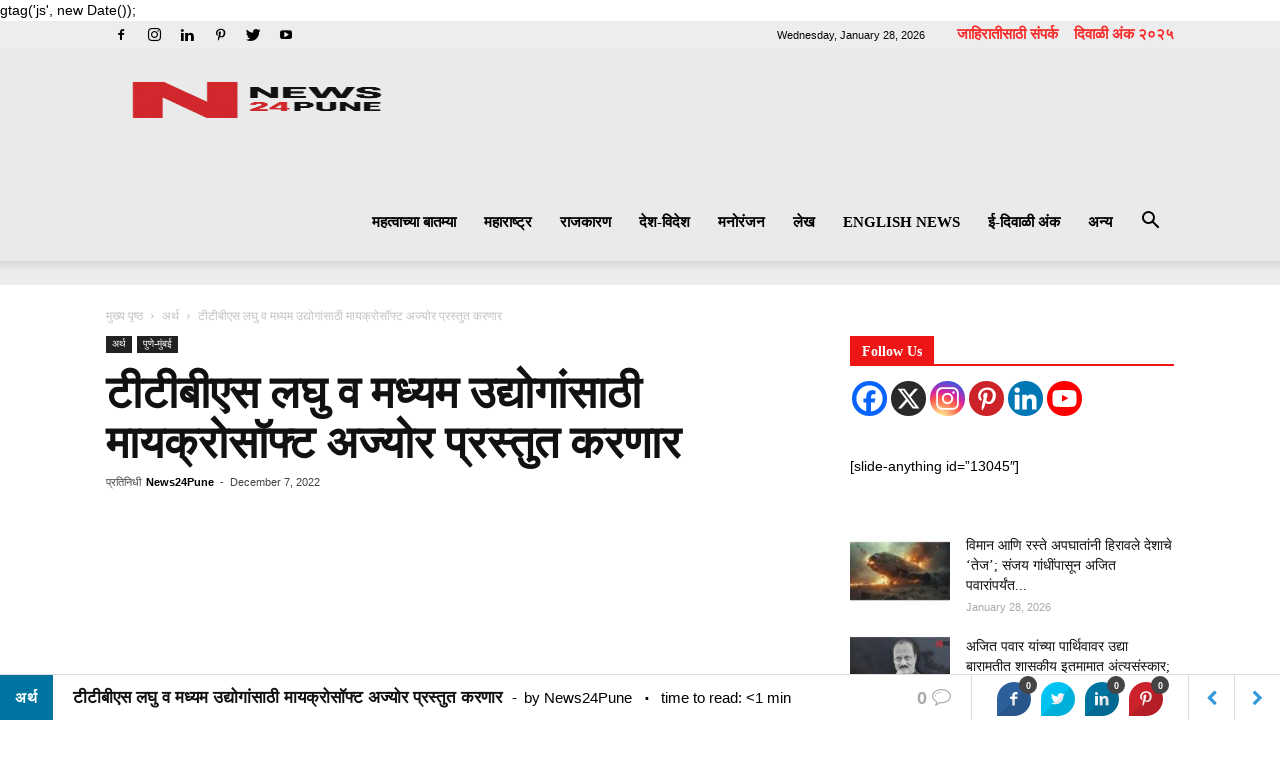

--- FILE ---
content_type: text/html; charset=UTF-8
request_url: https://news24pune.com/ttbs-will-introduce-microsoft-azure-for-small-and-medium-enterprises/
body_size: 44709
content:
<!doctype html >
<!--[if IE 8]><html class="ie8" lang="en"> <![endif]-->
<!--[if IE 9]><html class="ie9" lang="en"> <![endif]-->
<!--[if gt IE 8]><!--><html lang="en-US"> <!--<![endif]--><head><script data-no-optimize="1" type="fa1bf1b109b0c03f8cbc5eb7-text/javascript">var litespeed_docref=sessionStorage.getItem("litespeed_docref");litespeed_docref&&(Object.defineProperty(document,"referrer",{get:function(){return litespeed_docref}}),sessionStorage.removeItem("litespeed_docref"));</script> <title>टीटीबीएस लघु व मध्यम उद्योगांसाठी मायक्रोसॉफ्ट अज्योर प्रस्तुत करणार</title><meta charset="UTF-8" /><meta name="viewport" content="width=device-width, initial-scale=1.0"><link rel="pingback" href="https://news24pune.com/xmlrpc.php" /><meta name='robots' content='index, follow, max-image-preview:large, max-snippet:-1, max-video-preview:-1' /><meta property="og:image" content="https://news24pune.com/wp-content/uploads/2022/12/IMG-20221207-WA0055.jpg" /><link rel="icon" type="image/png" href="https://news24pune.com/wp-content/uploads/2025/09/cropped-ChatGPT-Image-Sep-8-2025-01_03_31-AM-300x300.png"><meta name="description" content="टीटीबीएस लघु व मध्यम उद्योगांसाठी मायक्रोसॉफ्ट अज्योर प्रस्तुत करणार" /><link rel="canonical" href="https://news24pune.com/ttbs-will-introduce-microsoft-azure-for-small-and-medium-enterprises/" /><meta property="og:locale" content="en_US" /><meta property="og:type" content="article" /><meta property="og:title" content="टीटीबीएस लघु व मध्यम उद्योगांसाठी मायक्रोसॉफ्ट अज्योर प्रस्तुत करणार" /><meta property="og:description" content="टीटीबीएस लघु व मध्यम उद्योगांसाठी मायक्रोसॉफ्ट अज्योर प्रस्तुत करणार" /><meta property="og:url" content="https://news24pune.com/ttbs-will-introduce-microsoft-azure-for-small-and-medium-enterprises/" /><meta property="og:site_name" content="News24Pune" /><meta property="article:publisher" content="https://www.facebook.com/News24pune" /><meta property="article:author" content="https://www.facebook.com/News24pune/" /><meta property="article:published_time" content="2022-12-07T13:11:38+00:00" /><meta property="article:modified_time" content="2022-12-07T13:11:50+00:00" /><meta property="og:image" content="https://news24pune.com/wp-content/uploads/2022/12/IMG-20221207-WA0055.jpg" /><meta property="og:image:width" content="600" /><meta property="og:image:height" content="405" /><meta property="og:image:type" content="image/jpeg" /><meta name="author" content="News24Pune" /><meta name="twitter:card" content="summary_large_image" /><meta name="twitter:creator" content="@News24Pune" /><meta name="twitter:label1" content="Written by" /><meta name="twitter:data1" content="News24Pune" /><meta name="twitter:label2" content="Est. reading time" /><meta name="twitter:data2" content="2 minutes" /> <script type="application/ld+json" class="yoast-schema-graph">{"@context":"https://schema.org","@graph":[{"@type":"Article","@id":"https://news24pune.com/ttbs-will-introduce-microsoft-azure-for-small-and-medium-enterprises/#article","isPartOf":{"@id":"https://news24pune.com/ttbs-will-introduce-microsoft-azure-for-small-and-medium-enterprises/"},"author":{"name":"News24Pune","@id":"https://news24pune.com/#/schema/person/7fcb0bb63962c4268b81285226610cf3"},"headline":"टीटीबीएस लघु व मध्यम उद्योगांसाठी मायक्रोसॉफ्ट अज्योर प्रस्तुत करणार","datePublished":"2022-12-07T13:11:38+00:00","dateModified":"2022-12-07T13:11:50+00:00","mainEntityOfPage":{"@id":"https://news24pune.com/ttbs-will-introduce-microsoft-azure-for-small-and-medium-enterprises/"},"wordCount":5,"commentCount":0,"publisher":{"@id":"https://news24pune.com/#organization"},"image":{"@id":"https://news24pune.com/ttbs-will-introduce-microsoft-azure-for-small-and-medium-enterprises/#primaryimage"},"thumbnailUrl":"https://news24pune.com/wp-content/uploads/2022/12/IMG-20221207-WA0055.jpg","keywords":["#news24pune","#क्लाऊड कम्युनिकेशन","#टीटीबीएस","#बी२बी कनेक्टिव्हिटी","मायक्रोसॉफ्ट अज्योर"],"articleSection":["अर्थ","पुणे-मुंबई"],"inLanguage":"en-US","potentialAction":[{"@type":"CommentAction","name":"Comment","target":["https://news24pune.com/ttbs-will-introduce-microsoft-azure-for-small-and-medium-enterprises/#respond"]}]},{"@type":"WebPage","@id":"https://news24pune.com/ttbs-will-introduce-microsoft-azure-for-small-and-medium-enterprises/","url":"https://news24pune.com/ttbs-will-introduce-microsoft-azure-for-small-and-medium-enterprises/","name":"टीटीबीएस लघु व मध्यम उद्योगांसाठी मायक्रोसॉफ्ट अज्योर प्रस्तुत करणार","isPartOf":{"@id":"https://news24pune.com/#website"},"primaryImageOfPage":{"@id":"https://news24pune.com/ttbs-will-introduce-microsoft-azure-for-small-and-medium-enterprises/#primaryimage"},"image":{"@id":"https://news24pune.com/ttbs-will-introduce-microsoft-azure-for-small-and-medium-enterprises/#primaryimage"},"thumbnailUrl":"https://news24pune.com/wp-content/uploads/2022/12/IMG-20221207-WA0055.jpg","datePublished":"2022-12-07T13:11:38+00:00","dateModified":"2022-12-07T13:11:50+00:00","description":"टीटीबीएस लघु व मध्यम उद्योगांसाठी मायक्रोसॉफ्ट अज्योर प्रस्तुत करणार","breadcrumb":{"@id":"https://news24pune.com/ttbs-will-introduce-microsoft-azure-for-small-and-medium-enterprises/#breadcrumb"},"inLanguage":"en-US","potentialAction":[{"@type":"ReadAction","target":["https://news24pune.com/ttbs-will-introduce-microsoft-azure-for-small-and-medium-enterprises/"]}]},{"@type":"ImageObject","inLanguage":"en-US","@id":"https://news24pune.com/ttbs-will-introduce-microsoft-azure-for-small-and-medium-enterprises/#primaryimage","url":"https://news24pune.com/wp-content/uploads/2022/12/IMG-20221207-WA0055.jpg","contentUrl":"https://news24pune.com/wp-content/uploads/2022/12/IMG-20221207-WA0055.jpg","width":600,"height":405},{"@type":"BreadcrumbList","@id":"https://news24pune.com/ttbs-will-introduce-microsoft-azure-for-small-and-medium-enterprises/#breadcrumb","itemListElement":[{"@type":"ListItem","position":1,"name":"Home","item":"https://news24pune.com/"},{"@type":"ListItem","position":2,"name":"टीटीबीएस लघु व मध्यम उद्योगांसाठी मायक्रोसॉफ्ट अज्योर प्रस्तुत करणार"}]},{"@type":"WebSite","@id":"https://news24pune.com/#website","url":"https://news24pune.com/","name":"News24Pune.com","description":"निर्भीड आणि ताज्या बातम्यांसाठी","publisher":{"@id":"https://news24pune.com/#organization"},"potentialAction":[{"@type":"SearchAction","target":{"@type":"EntryPoint","urlTemplate":"https://news24pune.com/?s={search_term_string}"},"query-input":{"@type":"PropertyValueSpecification","valueRequired":true,"valueName":"search_term_string"}}],"inLanguage":"en-US"},{"@type":"Organization","@id":"https://news24pune.com/#organization","name":"NEWS24PUNE","url":"https://news24pune.com/","logo":{"@type":"ImageObject","inLanguage":"en-US","@id":"https://news24pune.com/#/schema/logo/image/","url":"https://i0.wp.com/news24pune.com/wp-content/uploads/2023/06/News24pune-logo--scaled.jpg?fit=600%2C600&ssl=1","contentUrl":"https://i0.wp.com/news24pune.com/wp-content/uploads/2023/06/News24pune-logo--scaled.jpg?fit=600%2C600&ssl=1","width":600,"height":600,"caption":"NEWS24PUNE"},"image":{"@id":"https://news24pune.com/#/schema/logo/image/"},"sameAs":["https://www.facebook.com/News24pune","https://www.instagram.com/news24pune/"]},{"@type":"Person","@id":"https://news24pune.com/#/schema/person/7fcb0bb63962c4268b81285226610cf3","name":"News24Pune","image":{"@type":"ImageObject","inLanguage":"en-US","@id":"https://news24pune.com/#/schema/person/image/","url":"https://news24pune.com/wp-content/litespeed/avatar/a04c8decb0ef81ac77003c1b6adb1af5.jpg?ver=1769364828","contentUrl":"https://news24pune.com/wp-content/litespeed/avatar/a04c8decb0ef81ac77003c1b6adb1af5.jpg?ver=1769364828","caption":"News24Pune"},"sameAs":["https://news24pune.com","https://www.facebook.com/News24pune/","https://www.instagram.com/news24pune/","https://www.linkedin.com/in/news-twentyfour-pune-04b8581b4/","https://in.pinterest.com/news24pune1/","https://x.com/News24Pune","https://www.youtube.com/channel/UC6PI0qnCx1t8QJO6JNUcJ4g","raajendrra"],"url":"https://news24pune.com/author/raajendrra/"}]}</script> <link rel='dns-prefetch' href='//fonts.googleapis.com' /><link rel="alternate" type="application/rss+xml" title="News24Pune &raquo; Feed" href="https://news24pune.com/feed/" /><link rel="alternate" type="application/rss+xml" title="News24Pune &raquo; Comments Feed" href="https://news24pune.com/comments/feed/" /><link rel="alternate" title="oEmbed (JSON)" type="application/json+oembed" href="https://news24pune.com/wp-json/oembed/1.0/embed?url=https%3A%2F%2Fnews24pune.com%2Fttbs-will-introduce-microsoft-azure-for-small-and-medium-enterprises%2F" /><link rel="alternate" title="oEmbed (XML)" type="text/xml+oembed" href="https://news24pune.com/wp-json/oembed/1.0/embed?url=https%3A%2F%2Fnews24pune.com%2Fttbs-will-introduce-microsoft-azure-for-small-and-medium-enterprises%2F&#038;format=xml" /><link rel="alternate" type="application/rss+xml" title="News24Pune &raquo; Stories Feed" href="https://news24pune.com/web-stories/feed/">		 <script src="//www.googletagmanager.com/gtag/js?id=G-R05FRT6FGW"  data-cfasync="false" data-wpfc-render="false" type="text/javascript" async></script> <script data-cfasync="false" data-wpfc-render="false" type="text/javascript">var mi_version = '9.11.1';
				var mi_track_user = true;
				var mi_no_track_reason = '';
								var MonsterInsightsDefaultLocations = {"page_location":"https:\/\/news24pune.com\/ttbs-will-introduce-microsoft-azure-for-small-and-medium-enterprises\/"};
								if ( typeof MonsterInsightsPrivacyGuardFilter === 'function' ) {
					var MonsterInsightsLocations = (typeof MonsterInsightsExcludeQuery === 'object') ? MonsterInsightsPrivacyGuardFilter( MonsterInsightsExcludeQuery ) : MonsterInsightsPrivacyGuardFilter( MonsterInsightsDefaultLocations );
				} else {
					var MonsterInsightsLocations = (typeof MonsterInsightsExcludeQuery === 'object') ? MonsterInsightsExcludeQuery : MonsterInsightsDefaultLocations;
				}

								var disableStrs = [
										'ga-disable-G-R05FRT6FGW',
									];

				/* Function to detect opted out users */
				function __gtagTrackerIsOptedOut() {
					for (var index = 0; index < disableStrs.length; index++) {
						if (document.cookie.indexOf(disableStrs[index] + '=true') > -1) {
							return true;
						}
					}

					return false;
				}

				/* Disable tracking if the opt-out cookie exists. */
				if (__gtagTrackerIsOptedOut()) {
					for (var index = 0; index < disableStrs.length; index++) {
						window[disableStrs[index]] = true;
					}
				}

				/* Opt-out function */
				function __gtagTrackerOptout() {
					for (var index = 0; index < disableStrs.length; index++) {
						document.cookie = disableStrs[index] + '=true; expires=Thu, 31 Dec 2099 23:59:59 UTC; path=/';
						window[disableStrs[index]] = true;
					}
				}

				if ('undefined' === typeof gaOptout) {
					function gaOptout() {
						__gtagTrackerOptout();
					}
				}
								window.dataLayer = window.dataLayer || [];

				window.MonsterInsightsDualTracker = {
					helpers: {},
					trackers: {},
				};
				if (mi_track_user) {
					function __gtagDataLayer() {
						dataLayer.push(arguments);
					}

					function __gtagTracker(type, name, parameters) {
						if (!parameters) {
							parameters = {};
						}

						if (parameters.send_to) {
							__gtagDataLayer.apply(null, arguments);
							return;
						}

						if (type === 'event') {
														parameters.send_to = monsterinsights_frontend.v4_id;
							var hookName = name;
							if (typeof parameters['event_category'] !== 'undefined') {
								hookName = parameters['event_category'] + ':' + name;
							}

							if (typeof MonsterInsightsDualTracker.trackers[hookName] !== 'undefined') {
								MonsterInsightsDualTracker.trackers[hookName](parameters);
							} else {
								__gtagDataLayer('event', name, parameters);
							}
							
						} else {
							__gtagDataLayer.apply(null, arguments);
						}
					}

					__gtagTracker('js', new Date());
					__gtagTracker('set', {
						'developer_id.dZGIzZG': true,
											});
					if ( MonsterInsightsLocations.page_location ) {
						__gtagTracker('set', MonsterInsightsLocations);
					}
										__gtagTracker('config', 'G-R05FRT6FGW', {"forceSSL":"true","link_attribution":"true"} );
										window.gtag = __gtagTracker;										(function () {
						/* https://developers.google.com/analytics/devguides/collection/analyticsjs/ */
						/* ga and __gaTracker compatibility shim. */
						var noopfn = function () {
							return null;
						};
						var newtracker = function () {
							return new Tracker();
						};
						var Tracker = function () {
							return null;
						};
						var p = Tracker.prototype;
						p.get = noopfn;
						p.set = noopfn;
						p.send = function () {
							var args = Array.prototype.slice.call(arguments);
							args.unshift('send');
							__gaTracker.apply(null, args);
						};
						var __gaTracker = function () {
							var len = arguments.length;
							if (len === 0) {
								return;
							}
							var f = arguments[len - 1];
							if (typeof f !== 'object' || f === null || typeof f.hitCallback !== 'function') {
								if ('send' === arguments[0]) {
									var hitConverted, hitObject = false, action;
									if ('event' === arguments[1]) {
										if ('undefined' !== typeof arguments[3]) {
											hitObject = {
												'eventAction': arguments[3],
												'eventCategory': arguments[2],
												'eventLabel': arguments[4],
												'value': arguments[5] ? arguments[5] : 1,
											}
										}
									}
									if ('pageview' === arguments[1]) {
										if ('undefined' !== typeof arguments[2]) {
											hitObject = {
												'eventAction': 'page_view',
												'page_path': arguments[2],
											}
										}
									}
									if (typeof arguments[2] === 'object') {
										hitObject = arguments[2];
									}
									if (typeof arguments[5] === 'object') {
										Object.assign(hitObject, arguments[5]);
									}
									if ('undefined' !== typeof arguments[1].hitType) {
										hitObject = arguments[1];
										if ('pageview' === hitObject.hitType) {
											hitObject.eventAction = 'page_view';
										}
									}
									if (hitObject) {
										action = 'timing' === arguments[1].hitType ? 'timing_complete' : hitObject.eventAction;
										hitConverted = mapArgs(hitObject);
										__gtagTracker('event', action, hitConverted);
									}
								}
								return;
							}

							function mapArgs(args) {
								var arg, hit = {};
								var gaMap = {
									'eventCategory': 'event_category',
									'eventAction': 'event_action',
									'eventLabel': 'event_label',
									'eventValue': 'event_value',
									'nonInteraction': 'non_interaction',
									'timingCategory': 'event_category',
									'timingVar': 'name',
									'timingValue': 'value',
									'timingLabel': 'event_label',
									'page': 'page_path',
									'location': 'page_location',
									'title': 'page_title',
									'referrer' : 'page_referrer',
								};
								for (arg in args) {
																		if (!(!args.hasOwnProperty(arg) || !gaMap.hasOwnProperty(arg))) {
										hit[gaMap[arg]] = args[arg];
									} else {
										hit[arg] = args[arg];
									}
								}
								return hit;
							}

							try {
								f.hitCallback();
							} catch (ex) {
							}
						};
						__gaTracker.create = newtracker;
						__gaTracker.getByName = newtracker;
						__gaTracker.getAll = function () {
							return [];
						};
						__gaTracker.remove = noopfn;
						__gaTracker.loaded = true;
						window['__gaTracker'] = __gaTracker;
					})();
									} else {
										console.log("");
					(function () {
						function __gtagTracker() {
							return null;
						}

						window['__gtagTracker'] = __gtagTracker;
						window['gtag'] = __gtagTracker;
					})();
									}</script> <style id='wp-img-auto-sizes-contain-inline-css' type='text/css'>img:is([sizes=auto i],[sizes^="auto," i]){contain-intrinsic-size:3000px 1500px}
/*# sourceURL=wp-img-auto-sizes-contain-inline-css */</style><link data-optimized="2" rel="stylesheet" href="https://news24pune.com/wp-content/litespeed/css/74fcaa4be982be8bf13c1ef1b1a96541.css?ver=49ba4" /><style id='wp-block-paragraph-inline-css' type='text/css'>.is-small-text{font-size:.875em}.is-regular-text{font-size:1em}.is-large-text{font-size:2.25em}.is-larger-text{font-size:3em}.has-drop-cap:not(:focus):first-letter{float:left;font-size:8.4em;font-style:normal;font-weight:100;line-height:.68;margin:.05em .1em 0 0;text-transform:uppercase}body.rtl .has-drop-cap:not(:focus):first-letter{float:none;margin-left:.1em}p.has-drop-cap.has-background{overflow:hidden}:root :where(p.has-background){padding:1.25em 2.375em}:where(p.has-text-color:not(.has-link-color)) a{color:inherit}p.has-text-align-left[style*="writing-mode:vertical-lr"],p.has-text-align-right[style*="writing-mode:vertical-rl"]{rotate:180deg}
/*# sourceURL=https://news24pune.com/wp-includes/blocks/paragraph/style.min.css */</style><style id='global-styles-inline-css' type='text/css'>:root{--wp--preset--aspect-ratio--square: 1;--wp--preset--aspect-ratio--4-3: 4/3;--wp--preset--aspect-ratio--3-4: 3/4;--wp--preset--aspect-ratio--3-2: 3/2;--wp--preset--aspect-ratio--2-3: 2/3;--wp--preset--aspect-ratio--16-9: 16/9;--wp--preset--aspect-ratio--9-16: 9/16;--wp--preset--color--black: #000000;--wp--preset--color--cyan-bluish-gray: #abb8c3;--wp--preset--color--white: #ffffff;--wp--preset--color--pale-pink: #f78da7;--wp--preset--color--vivid-red: #cf2e2e;--wp--preset--color--luminous-vivid-orange: #ff6900;--wp--preset--color--luminous-vivid-amber: #fcb900;--wp--preset--color--light-green-cyan: #7bdcb5;--wp--preset--color--vivid-green-cyan: #00d084;--wp--preset--color--pale-cyan-blue: #8ed1fc;--wp--preset--color--vivid-cyan-blue: #0693e3;--wp--preset--color--vivid-purple: #9b51e0;--wp--preset--gradient--vivid-cyan-blue-to-vivid-purple: linear-gradient(135deg,rgb(6,147,227) 0%,rgb(155,81,224) 100%);--wp--preset--gradient--light-green-cyan-to-vivid-green-cyan: linear-gradient(135deg,rgb(122,220,180) 0%,rgb(0,208,130) 100%);--wp--preset--gradient--luminous-vivid-amber-to-luminous-vivid-orange: linear-gradient(135deg,rgb(252,185,0) 0%,rgb(255,105,0) 100%);--wp--preset--gradient--luminous-vivid-orange-to-vivid-red: linear-gradient(135deg,rgb(255,105,0) 0%,rgb(207,46,46) 100%);--wp--preset--gradient--very-light-gray-to-cyan-bluish-gray: linear-gradient(135deg,rgb(238,238,238) 0%,rgb(169,184,195) 100%);--wp--preset--gradient--cool-to-warm-spectrum: linear-gradient(135deg,rgb(74,234,220) 0%,rgb(151,120,209) 20%,rgb(207,42,186) 40%,rgb(238,44,130) 60%,rgb(251,105,98) 80%,rgb(254,248,76) 100%);--wp--preset--gradient--blush-light-purple: linear-gradient(135deg,rgb(255,206,236) 0%,rgb(152,150,240) 100%);--wp--preset--gradient--blush-bordeaux: linear-gradient(135deg,rgb(254,205,165) 0%,rgb(254,45,45) 50%,rgb(107,0,62) 100%);--wp--preset--gradient--luminous-dusk: linear-gradient(135deg,rgb(255,203,112) 0%,rgb(199,81,192) 50%,rgb(65,88,208) 100%);--wp--preset--gradient--pale-ocean: linear-gradient(135deg,rgb(255,245,203) 0%,rgb(182,227,212) 50%,rgb(51,167,181) 100%);--wp--preset--gradient--electric-grass: linear-gradient(135deg,rgb(202,248,128) 0%,rgb(113,206,126) 100%);--wp--preset--gradient--midnight: linear-gradient(135deg,rgb(2,3,129) 0%,rgb(40,116,252) 100%);--wp--preset--font-size--small: 13px;--wp--preset--font-size--medium: 20px;--wp--preset--font-size--large: 36px;--wp--preset--font-size--x-large: 42px;--wp--preset--spacing--20: 0.44rem;--wp--preset--spacing--30: 0.67rem;--wp--preset--spacing--40: 1rem;--wp--preset--spacing--50: 1.5rem;--wp--preset--spacing--60: 2.25rem;--wp--preset--spacing--70: 3.38rem;--wp--preset--spacing--80: 5.06rem;--wp--preset--shadow--natural: 6px 6px 9px rgba(0, 0, 0, 0.2);--wp--preset--shadow--deep: 12px 12px 50px rgba(0, 0, 0, 0.4);--wp--preset--shadow--sharp: 6px 6px 0px rgba(0, 0, 0, 0.2);--wp--preset--shadow--outlined: 6px 6px 0px -3px rgb(255, 255, 255), 6px 6px rgb(0, 0, 0);--wp--preset--shadow--crisp: 6px 6px 0px rgb(0, 0, 0);}:where(.is-layout-flex){gap: 0.5em;}:where(.is-layout-grid){gap: 0.5em;}body .is-layout-flex{display: flex;}.is-layout-flex{flex-wrap: wrap;align-items: center;}.is-layout-flex > :is(*, div){margin: 0;}body .is-layout-grid{display: grid;}.is-layout-grid > :is(*, div){margin: 0;}:where(.wp-block-columns.is-layout-flex){gap: 2em;}:where(.wp-block-columns.is-layout-grid){gap: 2em;}:where(.wp-block-post-template.is-layout-flex){gap: 1.25em;}:where(.wp-block-post-template.is-layout-grid){gap: 1.25em;}.has-black-color{color: var(--wp--preset--color--black) !important;}.has-cyan-bluish-gray-color{color: var(--wp--preset--color--cyan-bluish-gray) !important;}.has-white-color{color: var(--wp--preset--color--white) !important;}.has-pale-pink-color{color: var(--wp--preset--color--pale-pink) !important;}.has-vivid-red-color{color: var(--wp--preset--color--vivid-red) !important;}.has-luminous-vivid-orange-color{color: var(--wp--preset--color--luminous-vivid-orange) !important;}.has-luminous-vivid-amber-color{color: var(--wp--preset--color--luminous-vivid-amber) !important;}.has-light-green-cyan-color{color: var(--wp--preset--color--light-green-cyan) !important;}.has-vivid-green-cyan-color{color: var(--wp--preset--color--vivid-green-cyan) !important;}.has-pale-cyan-blue-color{color: var(--wp--preset--color--pale-cyan-blue) !important;}.has-vivid-cyan-blue-color{color: var(--wp--preset--color--vivid-cyan-blue) !important;}.has-vivid-purple-color{color: var(--wp--preset--color--vivid-purple) !important;}.has-black-background-color{background-color: var(--wp--preset--color--black) !important;}.has-cyan-bluish-gray-background-color{background-color: var(--wp--preset--color--cyan-bluish-gray) !important;}.has-white-background-color{background-color: var(--wp--preset--color--white) !important;}.has-pale-pink-background-color{background-color: var(--wp--preset--color--pale-pink) !important;}.has-vivid-red-background-color{background-color: var(--wp--preset--color--vivid-red) !important;}.has-luminous-vivid-orange-background-color{background-color: var(--wp--preset--color--luminous-vivid-orange) !important;}.has-luminous-vivid-amber-background-color{background-color: var(--wp--preset--color--luminous-vivid-amber) !important;}.has-light-green-cyan-background-color{background-color: var(--wp--preset--color--light-green-cyan) !important;}.has-vivid-green-cyan-background-color{background-color: var(--wp--preset--color--vivid-green-cyan) !important;}.has-pale-cyan-blue-background-color{background-color: var(--wp--preset--color--pale-cyan-blue) !important;}.has-vivid-cyan-blue-background-color{background-color: var(--wp--preset--color--vivid-cyan-blue) !important;}.has-vivid-purple-background-color{background-color: var(--wp--preset--color--vivid-purple) !important;}.has-black-border-color{border-color: var(--wp--preset--color--black) !important;}.has-cyan-bluish-gray-border-color{border-color: var(--wp--preset--color--cyan-bluish-gray) !important;}.has-white-border-color{border-color: var(--wp--preset--color--white) !important;}.has-pale-pink-border-color{border-color: var(--wp--preset--color--pale-pink) !important;}.has-vivid-red-border-color{border-color: var(--wp--preset--color--vivid-red) !important;}.has-luminous-vivid-orange-border-color{border-color: var(--wp--preset--color--luminous-vivid-orange) !important;}.has-luminous-vivid-amber-border-color{border-color: var(--wp--preset--color--luminous-vivid-amber) !important;}.has-light-green-cyan-border-color{border-color: var(--wp--preset--color--light-green-cyan) !important;}.has-vivid-green-cyan-border-color{border-color: var(--wp--preset--color--vivid-green-cyan) !important;}.has-pale-cyan-blue-border-color{border-color: var(--wp--preset--color--pale-cyan-blue) !important;}.has-vivid-cyan-blue-border-color{border-color: var(--wp--preset--color--vivid-cyan-blue) !important;}.has-vivid-purple-border-color{border-color: var(--wp--preset--color--vivid-purple) !important;}.has-vivid-cyan-blue-to-vivid-purple-gradient-background{background: var(--wp--preset--gradient--vivid-cyan-blue-to-vivid-purple) !important;}.has-light-green-cyan-to-vivid-green-cyan-gradient-background{background: var(--wp--preset--gradient--light-green-cyan-to-vivid-green-cyan) !important;}.has-luminous-vivid-amber-to-luminous-vivid-orange-gradient-background{background: var(--wp--preset--gradient--luminous-vivid-amber-to-luminous-vivid-orange) !important;}.has-luminous-vivid-orange-to-vivid-red-gradient-background{background: var(--wp--preset--gradient--luminous-vivid-orange-to-vivid-red) !important;}.has-very-light-gray-to-cyan-bluish-gray-gradient-background{background: var(--wp--preset--gradient--very-light-gray-to-cyan-bluish-gray) !important;}.has-cool-to-warm-spectrum-gradient-background{background: var(--wp--preset--gradient--cool-to-warm-spectrum) !important;}.has-blush-light-purple-gradient-background{background: var(--wp--preset--gradient--blush-light-purple) !important;}.has-blush-bordeaux-gradient-background{background: var(--wp--preset--gradient--blush-bordeaux) !important;}.has-luminous-dusk-gradient-background{background: var(--wp--preset--gradient--luminous-dusk) !important;}.has-pale-ocean-gradient-background{background: var(--wp--preset--gradient--pale-ocean) !important;}.has-electric-grass-gradient-background{background: var(--wp--preset--gradient--electric-grass) !important;}.has-midnight-gradient-background{background: var(--wp--preset--gradient--midnight) !important;}.has-small-font-size{font-size: var(--wp--preset--font-size--small) !important;}.has-medium-font-size{font-size: var(--wp--preset--font-size--medium) !important;}.has-large-font-size{font-size: var(--wp--preset--font-size--large) !important;}.has-x-large-font-size{font-size: var(--wp--preset--font-size--x-large) !important;}
/*# sourceURL=global-styles-inline-css */</style><style id='classic-theme-styles-inline-css' type='text/css'>/*! This file is auto-generated */
.wp-block-button__link{color:#fff;background-color:#32373c;border-radius:9999px;box-shadow:none;text-decoration:none;padding:calc(.667em + 2px) calc(1.333em + 2px);font-size:1.125em}.wp-block-file__button{background:#32373c;color:#fff;text-decoration:none}
/*# sourceURL=/wp-includes/css/classic-themes.min.css */</style><style id='wpxpo-global-style-inline-css' type='text/css'>:root {
			--preset-color1: #00ADB5;
			--preset-color2: #F08A5D;
			--preset-color3: #B83B5E;
			--preset-color4: #B83B5E;
			--preset-color5: #71C9CE;
			--preset-color6: #F38181;
			--preset-color7: #FF2E63;
			--preset-color8: #EEEEEE;
			--preset-color9: #F9ED69;
		}{}
/*# sourceURL=wpxpo-global-style-inline-css */</style><style id='ultp-preset-colors-style-inline-css' type='text/css'>:root { --postx_preset_Base_1_color: #f4f4ff; --postx_preset_Base_2_color: #dddff8; --postx_preset_Base_3_color: #B4B4D6; --postx_preset_Primary_color: #3323f0; --postx_preset_Secondary_color: #4a5fff; --postx_preset_Tertiary_color: #FFFFFF; --postx_preset_Contrast_3_color: #545472; --postx_preset_Contrast_2_color: #262657; --postx_preset_Contrast_1_color: #10102e; --postx_preset_Over_Primary_color: #ffffff;  }
/*# sourceURL=ultp-preset-colors-style-inline-css */</style><style id='ultp-preset-gradient-style-inline-css' type='text/css'>:root { --postx_preset_Primary_to_Secondary_to_Right_gradient: linear-gradient(90deg, var(--postx_preset_Primary_color) 0%, var(--postx_preset_Secondary_color) 100%); --postx_preset_Primary_to_Secondary_to_Bottom_gradient: linear-gradient(180deg, var(--postx_preset_Primary_color) 0%, var(--postx_preset_Secondary_color) 100%); --postx_preset_Secondary_to_Primary_to_Right_gradient: linear-gradient(90deg, var(--postx_preset_Secondary_color) 0%, var(--postx_preset_Primary_color) 100%); --postx_preset_Secondary_to_Primary_to_Bottom_gradient: linear-gradient(180deg, var(--postx_preset_Secondary_color) 0%, var(--postx_preset_Primary_color) 100%); --postx_preset_Cold_Evening_gradient: linear-gradient(0deg, rgb(12, 52, 131) 0%, rgb(162, 182, 223) 100%, rgb(107, 140, 206) 100%, rgb(162, 182, 223) 100%); --postx_preset_Purple_Division_gradient: linear-gradient(0deg, rgb(112, 40, 228) 0%, rgb(229, 178, 202) 100%); --postx_preset_Over_Sun_gradient: linear-gradient(60deg, rgb(171, 236, 214) 0%, rgb(251, 237, 150) 100%); --postx_preset_Morning_Salad_gradient: linear-gradient(-255deg, rgb(183, 248, 219) 0%, rgb(80, 167, 194) 100%); --postx_preset_Fabled_Sunset_gradient: linear-gradient(-270deg, rgb(35, 21, 87) 0%, rgb(68, 16, 122) 29%, rgb(255, 19, 97) 67%, rgb(255, 248, 0) 100%);  }
/*# sourceURL=ultp-preset-gradient-style-inline-css */</style><style id='ultp-preset-typo-style-inline-css' type='text/css'>:root { --postx_preset_Heading_typo_font_family: Helvetica; --postx_preset_Heading_typo_font_family_type: sans-serif; --postx_preset_Heading_typo_font_weight: 600; --postx_preset_Heading_typo_text_transform: capitalize; --postx_preset_Body_and_Others_typo_font_family: Helvetica; --postx_preset_Body_and_Others_typo_font_family_type: sans-serif; --postx_preset_Body_and_Others_typo_font_weight: 400; --postx_preset_Body_and_Others_typo_text_transform: lowercase; --postx_preset_body_typo_font_size_lg: 16px; --postx_preset_paragraph_1_typo_font_size_lg: 12px; --postx_preset_paragraph_2_typo_font_size_lg: 12px; --postx_preset_paragraph_3_typo_font_size_lg: 12px; --postx_preset_heading_h1_typo_font_size_lg: 42px; --postx_preset_heading_h2_typo_font_size_lg: 36px; --postx_preset_heading_h3_typo_font_size_lg: 30px; --postx_preset_heading_h4_typo_font_size_lg: 24px; --postx_preset_heading_h5_typo_font_size_lg: 20px; --postx_preset_heading_h6_typo_font_size_lg: 16px; }
/*# sourceURL=ultp-preset-typo-style-inline-css */</style><style id='heateor_sss_frontend_css-inline-css' type='text/css'>.heateor_sss_button_instagram span.heateor_sss_svg,a.heateor_sss_instagram span.heateor_sss_svg{background:radial-gradient(circle at 30% 107%,#fdf497 0,#fdf497 5%,#fd5949 45%,#d6249f 60%,#285aeb 90%)}.heateor_sss_horizontal_sharing .heateor_sss_svg,.heateor_sss_standard_follow_icons_container .heateor_sss_svg{color:#fff;border-width:0px;border-style:solid;border-color:transparent}.heateor_sss_horizontal_sharing .heateorSssTCBackground{color:#666}.heateor_sss_horizontal_sharing span.heateor_sss_svg:hover,.heateor_sss_standard_follow_icons_container span.heateor_sss_svg:hover{border-color:transparent;}.heateor_sss_vertical_sharing span.heateor_sss_svg,.heateor_sss_floating_follow_icons_container span.heateor_sss_svg{color:#fff;border-width:0px;border-style:solid;border-color:transparent;}.heateor_sss_vertical_sharing .heateorSssTCBackground{color:#666;}.heateor_sss_vertical_sharing span.heateor_sss_svg:hover,.heateor_sss_floating_follow_icons_container span.heateor_sss_svg:hover{border-color:transparent;}
/*# sourceURL=heateor_sss_frontend_css-inline-css */</style> <script id="real3d-flipbook-global-js-extra" type="litespeed/javascript">var flipbookOptions_global={"pages":[],"pdfUrl":"","printPdfUrl":"","tableOfContent":[],"id":"","bookId":"","date":"","lightboxThumbnailUrl":"","mode":"normal","viewMode":"webgl","pageTextureSize":"2048","pageTextureSizeSmall":"1500","pageTextureSizeMobile":"","pageTextureSizeMobileSmall":"1024","minPixelRatio":"1","pdfTextLayer":"true","zoomMin":"0.9","zoomStep":"2","zoomSize":"","zoomReset":"false","doubleClickZoom":"true","pageDrag":"true","singlePageMode":"false","pageFlipDuration":"1","sound":"true","startPage":"1","pageNumberOffset":"0","deeplinking":{"enabled":"false","prefix":""},"responsiveView":"true","responsiveViewTreshold":"768","responsiveViewRatio":"1","cover":"true","backCover":"true","scaleCover":"false","pageCaptions":"false","height":"400","responsiveHeight":"true","containerRatio":"","thumbnailsOnStart":"false","contentOnStart":"false","searchOnStart":"","searchResultsThumbs":"false","tableOfContentCloseOnClick":"true","thumbsCloseOnClick":"true","autoplayOnStart":"false","autoplayInterval":"3000","autoplayLoop":"true","autoplayStartPage":"1","rightToLeft":"false","pageWidth":"","pageHeight":"","thumbSize":"130","logoImg":"","logoUrl":"","logoUrlTarget":"","logoCSS":"position:absolute;left:0;top:0;","menuSelector":"","zIndex":"auto","preloaderText":"","googleAnalyticsTrackingCode":"","pdfBrowserViewerIfIE":"false","modeMobile":"","viewModeMobile":"","aspectMobile":"","aspectRatioMobile":"0.71","singlePageModeIfMobile":"false","logoHideOnMobile":"false","mobile":{"thumbnailsOnStart":"false","contentOnStart":"false","pagesInMemory":"6","bitmapResizeHeight":"","bitmapResizeQuality":"","currentPage":{"enabled":"false"},"pdfUrl":""},"lightboxCssClass":"","lightboxLink":"","lightboxLinkNewWindow":"true","lightboxBackground":"rgb(81, 85, 88)","lightboxBackgroundPattern":"","lightboxBackgroundImage":"","lightboxContainerCSS":"display:inline-block;padding:10px;","lightboxThumbnailHeight":"300","lightboxThumbnailUrlCSS":"display:block;","lightboxThumbnailInfo":"false","lightboxThumbnailInfoText":"","lightboxThumbnailInfoCSS":"top: 0;  width: 100%; height: 100%; font-size: 16px; color: #000; background: rgba(255,255,255,.8); ","showTitle":"false","showDate":"false","hideThumbnail":"false","lightboxText":"","lightboxTextCSS":"display:block;","lightboxTextPosition":"top","lightBoxOpened":"false","lightBoxFullscreen":"false","lightboxStartPage":"","lightboxMarginV":"0","lightboxMarginH":"0","lights":"true","lightPositionX":"0","lightPositionY":"150","lightPositionZ":"1400","lightIntensity":"0.6","shadows":"true","shadowMapSize":"2048","shadowOpacity":"0.2","shadowDistance":"15","pageHardness":"2","coverHardness":"2","pageRoughness":"1","pageMetalness":"0","pageSegmentsW":"6","pageSegmentsH":"1","pagesInMemory":"20","bitmapResizeHeight":"","bitmapResizeQuality":"","pageMiddleShadowSize":"2","pageMiddleShadowColorL":"#999999","pageMiddleShadowColorR":"#777777","antialias":"false","pan":"0","tilt":"0","rotateCameraOnMouseDrag":"true","panMax":"20","panMin":"-20","tiltMax":"0","tiltMin":"0","currentPage":{"enabled":"true","title":"Current page","hAlign":"left","vAlign":"top"},"btnAutoplay":{"enabled":"true","title":"Autoplay"},"btnNext":{"enabled":"true","title":"Next Page"},"btnLast":{"enabled":"false","title":"Last Page"},"btnPrev":{"enabled":"true","title":"Previous Page"},"btnFirst":{"enabled":"false","title":"First Page"},"btnZoomIn":{"enabled":"true","title":"Zoom in"},"btnZoomOut":{"enabled":"true","title":"Zoom out"},"btnToc":{"enabled":"true","title":"Table of Contents"},"btnThumbs":{"enabled":"true","title":"Pages"},"btnShare":{"enabled":"true","title":"Share"},"btnNotes":{"enabled":"false","title":"Notes"},"btnDownloadPages":{"enabled":"false","url":"","title":"Download pages"},"btnDownloadPdf":{"enabled":"true","url":"","title":"Download PDF","forceDownload":"true","openInNewWindow":"true"},"btnSound":{"enabled":"true","title":"Sound"},"btnExpand":{"enabled":"true","title":"Toggle fullscreen"},"btnSingle":{"enabled":"true","title":"Toggle single page"},"btnSearch":{"enabled":"false","title":"Search"},"search":{"enabled":"false","title":"Search"},"btnBookmark":{"enabled":"false","title":"Bookmark"},"btnPrint":{"enabled":"true","title":"Print"},"btnTools":{"enabled":"true","title":"Tools"},"btnClose":{"enabled":"true","title":"Close"},"whatsapp":{"enabled":"true"},"twitter":{"enabled":"true"},"facebook":{"enabled":"true"},"pinterest":{"enabled":"true"},"email":{"enabled":"true"},"linkedin":{"enabled":"true"},"digg":{"enabled":"false"},"reddit":{"enabled":"false"},"shareUrl":"","shareTitle":"","shareImage":"","layout":"1","icons":"FontAwesome","skin":"light","useFontAwesome5":"true","sideNavigationButtons":"true","menuNavigationButtons":"false","backgroundColor":"rgb(81, 85, 88)","backgroundPattern":"","backgroundImage":"","backgroundTransparent":"false","menuBackground":"","menuShadow":"","menuMargin":"0","menuPadding":"0","menuOverBook":"false","menuFloating":"false","menuTransparent":"false","menu2Background":"","menu2Shadow":"","menu2Margin":"0","menu2Padding":"0","menu2OverBook":"true","menu2Floating":"false","menu2Transparent":"true","skinColor":"","skinBackground":"","hideMenu":"false","menuAlignHorizontal":"center","btnColor":"","btnColorHover":"","btnBackground":"none","btnRadius":"0","btnMargin":"0","btnSize":"18","btnPaddingV":"10","btnPaddingH":"10","btnShadow":"","btnTextShadow":"","btnBorder":"","arrowColor":"#fff","arrowColorHover":"#fff","arrowBackground":"rgba(0,0,0,0)","arrowBackgroundHover":"rgba(0, 0, 0, .15)","arrowRadius":"4","arrowMargin":"4","arrowSize":"40","arrowPadding":"10","arrowTextShadow":"0px 0px 1px rgba(0, 0, 0, 1)","arrowBorder":"","closeBtnColorHover":"#FFF","closeBtnBackground":"rgba(0,0,0,.4)","closeBtnRadius":"0","closeBtnMargin":"0","closeBtnSize":"20","closeBtnPadding":"5","closeBtnTextShadow":"","closeBtnBorder":"","floatingBtnColor":"","floatingBtnColorHover":"","floatingBtnBackground":"","floatingBtnBackgroundHover":"","floatingBtnRadius":"","floatingBtnMargin":"","floatingBtnSize":"","floatingBtnPadding":"","floatingBtnShadow":"","floatingBtnTextShadow":"","floatingBtnBorder":"","currentPageMarginV":"5","currentPageMarginH":"5","arrowsAlwaysEnabledForNavigation":"true","arrowsDisabledNotFullscreen":"true","touchSwipeEnabled":"true","fitToWidth":"false","rightClickEnabled":"true","linkColor":"rgba(0, 0, 0, 0)","linkColorHover":"rgba(255, 255, 0, 1)","linkOpacity":"0.4","linkTarget":"_blank","pdfAutoLinks":"false","disableRange":"false","strings":{"print":"Print","printLeftPage":"Print left page","printRightPage":"Print right page","printCurrentPage":"Print current page","printAllPages":"Print all pages","download":"Download","downloadLeftPage":"Download left page","downloadRightPage":"Download right page","downloadCurrentPage":"Download current page","downloadAllPages":"Download all pages","bookmarks":"Bookmarks","bookmarkLeftPage":"Bookmark left page","bookmarkRightPage":"Bookmark right page","bookmarkCurrentPage":"Bookmark current page","search":"Search","findInDocument":"Find in document","pagesFoundContaining":"pages found containing","noMatches":"No matches","matchesFound":"matches found","page":"Page","matches":"matches","thumbnails":"Thumbnails","tableOfContent":"Table of Contents","share":"Share","pressEscToClose":"Press ESC to close","password":"Password","addNote":"Add note","typeInYourNote":"Type in your note..."},"access":"free","backgroundMusic":"","cornerCurl":"false","pdfTools":{"pageHeight":1500,"thumbHeight":200,"quality":0.8,"textLayer":"true","autoConvert":"true"},"slug":"","convertPDFLinks":"true","convertPDFLinksWithClass":"","convertPDFLinksWithoutClass":"","overridePDFEmbedder":"true","overrideDflip":"true","overrideWonderPDFEmbed":"true","override3DFlipBook":"true","overridePDFjsViewer":"true","resumeReading":"false","previewPages":"","previewMode":"","lightboxCloseOnClick":"false","btnSelect":{"enabled":"true","title":"Select tool"},"sideBtnColor":"#fff","sideBtnColorHover":"#fff","sideBtnBackground":"rgba(0,0,0,.3)","sideBtnBackgroundHover":"","sideBtnRadius":"0","sideBtnMargin":"0","sideBtnSize":"25","sideBtnPaddingV":"10","sideBtnPaddingH":"10","sideBtnShadow":"","sideBtnTextShadow":"","sideBtnBorder":""}</script> <script type="litespeed/javascript" data-src="https://news24pune.com/wp-includes/js/jquery/jquery.min.js" id="jquery-core-js"></script> <script type="litespeed/javascript" data-src="https://news24pune.com/wp-content/plugins/google-analytics-for-wordpress/assets/js/frontend-gtag.min.js" id="monsterinsights-frontend-script-js" data-wp-strategy="async"></script> <script data-cfasync="false" data-wpfc-render="false" type="text/javascript" id='monsterinsights-frontend-script-js-extra'>/*  */
var monsterinsights_frontend = {"js_events_tracking":"true","download_extensions":"doc,pdf,ppt,zip,xls,docx,pptx,xlsx","inbound_paths":"[{\"path\":\"\\\/go\\\/\",\"label\":\"affiliate\"},{\"path\":\"\\\/recommend\\\/\",\"label\":\"affiliate\"}]","home_url":"https:\/\/news24pune.com","hash_tracking":"false","v4_id":"G-R05FRT6FGW"};/*  */</script> <script id="sb_bar-js-extra" type="litespeed/javascript">var admin_urls={"admin_ajax":"https://news24pune.com/wp-admin/admin-ajax.php","post_id":"8788","postNonce":"465cba887d"}</script> <script id="wpac-ajax-js-extra" type="litespeed/javascript">var wpac_ajax_url={"ajax_url":"https://news24pune.com/wp-admin/admin-ajax.php","user_id":"0","user_ip":"18.219.113.70"}</script> <link rel="https://api.w.org/" href="https://news24pune.com/wp-json/" /><link rel="alternate" title="JSON" type="application/json" href="https://news24pune.com/wp-json/wp/v2/posts/8788" /><link rel="EditURI" type="application/rsd+xml" title="RSD" href="https://news24pune.com/xmlrpc.php?rsd" /><meta name="generator" content="WordPress 6.9" /><link rel='shortlink' href='https://news24pune.com/?p=8788' /><link rel="preconnect" href="https://cdn.vuukle.com/"><link rel="dns-prefetch" href="https://cdn.vuukle.com/"><link rel="dns-prefetch" href="https://api.vuukle.com/"><link rel="preconnect" href="https://api.vuukle.com/"><style>#comments {
                    display: none !important;
                }</style><meta name="google-site-verification" content="3NKPXmuGtjeYhD7TzRPastJ81-gighBnh8yPFPUD0MQ" /> <script data-ad-client="ca-pub-9200041170251678" type="litespeed/javascript" data-src="https://pagead2.googlesyndication.com/pagead/js/adsbygoogle.js"></script> gtag('js', new Date());
</script><meta name="msvalidate.01" content="7864FC21B4668F5F252FE1D0FB195364" /><script type="litespeed/javascript">(function(c,l,a,r,i,t,y){c[a]=c[a]||function(){(c[a].q=c[a].q||[]).push(arguments)};t=l.createElement(r);t.async=1;t.src="https://www.clarity.ms/tag/"+i+"?ref=bwt";y=l.getElementsByTagName(r)[0];y.parentNode.insertBefore(t,y)})(window,document,"clarity","script","c44j0pml4n")</script><meta name="generator" content="performance-lab 4.0.1; plugins: webp-uploads"><style>:root {
                --tpg-primary-color: #0d6efd;
                --tpg-secondary-color: #0654c4;
                --tpg-primary-light: #c4d0ff
            }

                        body .rt-tpg-container .rt-loading,
            body #bottom-script-loader .rt-ball-clip-rotate {
                color: #0367bf !important;
            }</style><meta name="generator" content="webp-uploads 2.6.1">
<!--[if lt IE 9]><script src="https://cdnjs.cloudflare.com/ajax/libs/html5shiv/3.7.3/html5shiv.js"></script><![endif]--><meta name="onesignal" content="wordpress-plugin"/> <script type="litespeed/javascript">window.OneSignalDeferred=window.OneSignalDeferred||[];OneSignalDeferred.push(function(OneSignal){var oneSignal_options={};window._oneSignalInitOptions=oneSignal_options;oneSignal_options.serviceWorkerParam={scope:'/'};oneSignal_options.serviceWorkerPath='OneSignalSDKWorker.js.php';OneSignal.Notifications.setDefaultUrl("https://news24pune.com");oneSignal_options.wordpress=!0;oneSignal_options.appId='5bf96e3b-1dac-488c-b46e-68259b1d7764';oneSignal_options.allowLocalhostAsSecureOrigin=!0;oneSignal_options.welcomeNotification={};oneSignal_options.welcomeNotification.title="News24Pune";oneSignal_options.welcomeNotification.message="";oneSignal_options.welcomeNotification.url="https://news24pune.com/";oneSignal_options.path="https://news24pune.com/wp-content/plugins/onesignal-free-web-push-notifications/sdk_files/";oneSignal_options.persistNotification=!0;oneSignal_options.promptOptions={};oneSignal_options.promptOptions.actionMessage="Subscribe Here To Get More Updates";oneSignal_options.promptOptions.siteName="https://news24pune.com/";oneSignal_options.notifyButton={};oneSignal_options.notifyButton.enable=!0;oneSignal_options.notifyButton.position='bottom-right';oneSignal_options.notifyButton.theme='default';oneSignal_options.notifyButton.size='medium';oneSignal_options.notifyButton.showCredit=!0;oneSignal_options.notifyButton.text={};oneSignal_options.notifyButton.text['tip.state.unsubscribed']='बातम्यांचे अपडेट्स मिळवण्यासाठी सबस्क्राइब करा..';oneSignal_options.notifyButton.colors={};oneSignal_options.notifyButton.colors['dialog.button.foreground']='Red';oneSignal_options.notifyButton.offset={};oneSignal_options.notifyButton.offset.bottom='40px';OneSignal.init(window._oneSignalInitOptions);OneSignal.Slidedown.promptPush()});function documentInitOneSignal(){var oneSignal_elements=document.getElementsByClassName("OneSignal-prompt");var oneSignalLinkClickHandler=function(event){OneSignal.Notifications.requestPermission();event.preventDefault()};for(var i=0;i<oneSignal_elements.length;i++)
oneSignal_elements[i].addEventListener('click',oneSignalLinkClickHandler,!1);}
if(document.readyState==='complete'){documentInitOneSignal()}else{window.addEventListener("load",function(event){documentInitOneSignal()})}</script> <meta name="generator" content="Powered by WPBakery Page Builder - drag and drop page builder for WordPress."/> <script type="litespeed/javascript">var tdBlocksArray=[];function tdBlock(){this.id='';this.block_type=1;this.atts='';this.td_column_number='';this.td_current_page=1;this.post_count=0;this.found_posts=0;this.max_num_pages=0;this.td_filter_value='';this.is_ajax_running=!1;this.td_user_action='';this.header_color='';this.ajax_pagination_infinite_stop=''}(function(){var htmlTag=document.getElementsByTagName("html")[0];if(navigator.userAgent.indexOf("MSIE 10.0")>-1){htmlTag.className+=' ie10'}
if(!!navigator.userAgent.match(/Trident.*rv\:11\./)){htmlTag.className+=' ie11'}
if(navigator.userAgent.indexOf("Edge")>-1){htmlTag.className+=' ieEdge'}
if(/(iPad|iPhone|iPod)/g.test(navigator.userAgent)){htmlTag.className+=' td-md-is-ios'}
var user_agent=navigator.userAgent.toLowerCase();if(user_agent.indexOf("android")>-1){htmlTag.className+=' td-md-is-android'}
if(-1!==navigator.userAgent.indexOf('Mac OS X')){htmlTag.className+=' td-md-is-os-x'}
if(/chrom(e|ium)/.test(navigator.userAgent.toLowerCase())){htmlTag.className+=' td-md-is-chrome'}
if(-1!==navigator.userAgent.indexOf('Firefox')){htmlTag.className+=' td-md-is-firefox'}
if(-1!==navigator.userAgent.indexOf('Safari')&&-1===navigator.userAgent.indexOf('Chrome')){htmlTag.className+=' td-md-is-safari'}
if(-1!==navigator.userAgent.indexOf('IEMobile')){htmlTag.className+=' td-md-is-iemobile'}})();var tdLocalCache={};(function(){"use strict";tdLocalCache={data:{},remove:function(resource_id){delete tdLocalCache.data[resource_id]},exist:function(resource_id){return tdLocalCache.data.hasOwnProperty(resource_id)&&tdLocalCache.data[resource_id]!==null},get:function(resource_id){return tdLocalCache.data[resource_id]},set:function(resource_id,cachedData){tdLocalCache.remove(resource_id);tdLocalCache.data[resource_id]=cachedData}}})();var td_viewport_interval_list=[{"limitBottom":767,"sidebarWidth":228},{"limitBottom":1018,"sidebarWidth":300},{"limitBottom":1140,"sidebarWidth":324}];var td_ajax_url="https:\/\/news24pune.com\/wp-admin\/admin-ajax.php?td_theme_name=Newspaper&v=9.0";var td_get_template_directory_uri="https:\/\/news24pune.com\/wp-content\/themes\/Newspaper";var tds_snap_menu="smart_snap_always";var tds_logo_on_sticky="show_header_logo";var tds_header_style="7";var td_please_wait="\u0915\u0943\u092a\u092f\u093e \u092a\u094d\u0930\u0924\u0940\u0915\u094d\u0937\u093e \u0915\u0930\u093e";var td_email_user_pass_incorrect="\u091a\u0941\u0915\u0940\u091a\u0940 \u092e\u093e\u0939\u093f\u0924\u0940";var td_email_user_incorrect="\u091a\u0941\u0915\u0940\u091a\u093e \u0908 \u092e\u0947\u0932 \u0905\u0925\u0935\u093e \u092f\u0941\u091c\u0930 \u0928\u0947\u092e";var td_email_incorrect="\u091a\u0941\u0915\u0940\u091a\u093e \u0908  \u092e\u0947\u0932";var tds_more_articles_on_post_enable="show";var tds_more_articles_on_post_time_to_wait="";var tds_more_articles_on_post_pages_distance_from_top=0;var tds_theme_color_site_wide="#ed1515";var tds_smart_sidebar="";var tdThemeName="Newspaper";var td_magnific_popup_translation_tPrev="\u092a\u0942\u0930\u094d\u0935\u0940\u091a\u0947 (\u0921\u093e\u0935\u0947 \u092c\u093e\u0923 \u092c\u091f\u0923 )";var td_magnific_popup_translation_tNext="\u092a\u0941\u0922\u0940\u0932 (\u0909\u091c\u0935\u0947 \u092c\u093e\u0923 \u092c\u091f\u0923 )";var td_magnific_popup_translation_tCounter="\u0968 \u092a\u0948\u0915\u0940 \u0967";var td_magnific_popup_translation_ajax_tError="\u0917\u0941\u0917\u0932.\u0915\u0949\u092e \u0935\u0930\u0940\u0932 \u092e\u093e\u0939\u093f\u0924\u0940 \u0909\u092a\u0932\u092c\u094d\u0927 \u0939\u094b\u090a \u0936\u0915\u0924 \u0928\u093e\u0939\u0940";var td_magnific_popup_translation_image_tError="\u091a\u093f\u0924\u094d\u0930 \u0915\u094d\u0930\u092e\u093e\u0902\u0915 \u0969 \u0909\u092a\u0932\u092c\u094d\u0927 \u0939\u094b\u090a \u0936\u0915\u0924 \u0928\u093e\u0939\u0940";var tdDateNamesI18n={"month_names":["January","February","March","April","May","June","July","August","September","October","November","December"],"month_names_short":["Jan","Feb","Mar","Apr","May","Jun","Jul","Aug","Sep","Oct","Nov","Dec"],"day_names":["Sunday","Monday","Tuesday","Wednesday","Thursday","Friday","Saturday"],"day_names_short":["Sun","Mon","Tue","Wed","Thu","Fri","Sat"]};var td_ad_background_click_link="";var td_ad_background_click_target=""</script> <style>.td-header-wrap .black-menu .sf-menu > .current-menu-item > a,
    .td-header-wrap .black-menu .sf-menu > .current-menu-ancestor > a,
    .td-header-wrap .black-menu .sf-menu > .current-category-ancestor > a,
    .td-header-wrap .black-menu .sf-menu > li > a:hover,
    .td-header-wrap .black-menu .sf-menu > .sfHover > a,
    .td-header-style-12 .td-header-menu-wrap-full,
    .sf-menu > .current-menu-item > a:after,
    .sf-menu > .current-menu-ancestor > a:after,
    .sf-menu > .current-category-ancestor > a:after,
    .sf-menu > li:hover > a:after,
    .sf-menu > .sfHover > a:after,
    .td-header-style-12 .td-affix,
    .header-search-wrap .td-drop-down-search:after,
    .header-search-wrap .td-drop-down-search .btn:hover,
    input[type=submit]:hover,
    .td-read-more a,
    .td-post-category:hover,
    .td-grid-style-1.td-hover-1 .td-big-grid-post:hover .td-post-category,
    .td-grid-style-5.td-hover-1 .td-big-grid-post:hover .td-post-category,
    .td_top_authors .td-active .td-author-post-count,
    .td_top_authors .td-active .td-author-comments-count,
    .td_top_authors .td_mod_wrap:hover .td-author-post-count,
    .td_top_authors .td_mod_wrap:hover .td-author-comments-count,
    .td-404-sub-sub-title a:hover,
    .td-search-form-widget .wpb_button:hover,
    .td-rating-bar-wrap div,
    .td_category_template_3 .td-current-sub-category,
    .dropcap,
    .td_wrapper_video_playlist .td_video_controls_playlist_wrapper,
    .wpb_default,
    .wpb_default:hover,
    .td-left-smart-list:hover,
    .td-right-smart-list:hover,
    .woocommerce-checkout .woocommerce input.button:hover,
    .woocommerce-page .woocommerce a.button:hover,
    .woocommerce-account div.woocommerce .button:hover,
    #bbpress-forums button:hover,
    .bbp_widget_login .button:hover,
    .td-footer-wrapper .td-post-category,
    .td-footer-wrapper .widget_product_search input[type="submit"]:hover,
    .woocommerce .product a.button:hover,
    .woocommerce .product #respond input#submit:hover,
    .woocommerce .checkout input#place_order:hover,
    .woocommerce .woocommerce.widget .button:hover,
    .single-product .product .summary .cart .button:hover,
    .woocommerce-cart .woocommerce table.cart .button:hover,
    .woocommerce-cart .woocommerce .shipping-calculator-form .button:hover,
    .td-next-prev-wrap a:hover,
    .td-load-more-wrap a:hover,
    .td-post-small-box a:hover,
    .page-nav .current,
    .page-nav:first-child > div,
    .td_category_template_8 .td-category-header .td-category a.td-current-sub-category,
    .td_category_template_4 .td-category-siblings .td-category a:hover,
    #bbpress-forums .bbp-pagination .current,
    #bbpress-forums #bbp-single-user-details #bbp-user-navigation li.current a,
    .td-theme-slider:hover .slide-meta-cat a,
    a.vc_btn-black:hover,
    .td-trending-now-wrapper:hover .td-trending-now-title,
    .td-scroll-up,
    .td-smart-list-button:hover,
    .td-weather-information:before,
    .td-weather-week:before,
    .td_block_exchange .td-exchange-header:before,
    .td_block_big_grid_9.td-grid-style-1 .td-post-category,
    .td_block_big_grid_9.td-grid-style-5 .td-post-category,
    .td-grid-style-6.td-hover-1 .td-module-thumb:after,
    .td-pulldown-syle-2 .td-subcat-dropdown ul:after,
    .td_block_template_9 .td-block-title:after,
    .td_block_template_15 .td-block-title:before,
    div.wpforms-container .wpforms-form div.wpforms-submit-container button[type=submit] {
        background-color: #ed1515;
    }

    .td_block_template_4 .td-related-title .td-cur-simple-item:before {
        border-color: #ed1515 transparent transparent transparent !important;
    }

    .woocommerce .woocommerce-message .button:hover,
    .woocommerce .woocommerce-error .button:hover,
    .woocommerce .woocommerce-info .button:hover {
        background-color: #ed1515 !important;
    }
    
    
    .td_block_template_4 .td-related-title .td-cur-simple-item,
    .td_block_template_3 .td-related-title .td-cur-simple-item,
    .td_block_template_9 .td-related-title:after {
        background-color: #ed1515;
    }

    .woocommerce .product .onsale,
    .woocommerce.widget .ui-slider .ui-slider-handle {
        background: none #ed1515;
    }

    .woocommerce.widget.widget_layered_nav_filters ul li a {
        background: none repeat scroll 0 0 #ed1515 !important;
    }

    a,
    cite a:hover,
    .td_mega_menu_sub_cats .cur-sub-cat,
    .td-mega-span h3 a:hover,
    .td_mod_mega_menu:hover .entry-title a,
    .header-search-wrap .result-msg a:hover,
    .td-header-top-menu .td-drop-down-search .td_module_wrap:hover .entry-title a,
    .td-header-top-menu .td-icon-search:hover,
    .td-header-wrap .result-msg a:hover,
    .top-header-menu li a:hover,
    .top-header-menu .current-menu-item > a,
    .top-header-menu .current-menu-ancestor > a,
    .top-header-menu .current-category-ancestor > a,
    .td-social-icon-wrap > a:hover,
    .td-header-sp-top-widget .td-social-icon-wrap a:hover,
    .td-page-content blockquote p,
    .td-post-content blockquote p,
    .mce-content-body blockquote p,
    .comment-content blockquote p,
    .wpb_text_column blockquote p,
    .td_block_text_with_title blockquote p,
    .td_module_wrap:hover .entry-title a,
    .td-subcat-filter .td-subcat-list a:hover,
    .td-subcat-filter .td-subcat-dropdown a:hover,
    .td_quote_on_blocks,
    .dropcap2,
    .dropcap3,
    .td_top_authors .td-active .td-authors-name a,
    .td_top_authors .td_mod_wrap:hover .td-authors-name a,
    .td-post-next-prev-content a:hover,
    .author-box-wrap .td-author-social a:hover,
    .td-author-name a:hover,
    .td-author-url a:hover,
    .td_mod_related_posts:hover h3 > a,
    .td-post-template-11 .td-related-title .td-related-left:hover,
    .td-post-template-11 .td-related-title .td-related-right:hover,
    .td-post-template-11 .td-related-title .td-cur-simple-item,
    .td-post-template-11 .td_block_related_posts .td-next-prev-wrap a:hover,
    .comment-reply-link:hover,
    .logged-in-as a:hover,
    #cancel-comment-reply-link:hover,
    .td-search-query,
    .td-category-header .td-pulldown-category-filter-link:hover,
    .td-category-siblings .td-subcat-dropdown a:hover,
    .td-category-siblings .td-subcat-dropdown a.td-current-sub-category,
    .widget a:hover,
    .td_wp_recentcomments a:hover,
    .archive .widget_archive .current,
    .archive .widget_archive .current a,
    .widget_calendar tfoot a:hover,
    .woocommerce a.added_to_cart:hover,
    .woocommerce-account .woocommerce-MyAccount-navigation a:hover,
    #bbpress-forums li.bbp-header .bbp-reply-content span a:hover,
    #bbpress-forums .bbp-forum-freshness a:hover,
    #bbpress-forums .bbp-topic-freshness a:hover,
    #bbpress-forums .bbp-forums-list li a:hover,
    #bbpress-forums .bbp-forum-title:hover,
    #bbpress-forums .bbp-topic-permalink:hover,
    #bbpress-forums .bbp-topic-started-by a:hover,
    #bbpress-forums .bbp-topic-started-in a:hover,
    #bbpress-forums .bbp-body .super-sticky li.bbp-topic-title .bbp-topic-permalink,
    #bbpress-forums .bbp-body .sticky li.bbp-topic-title .bbp-topic-permalink,
    .widget_display_replies .bbp-author-name,
    .widget_display_topics .bbp-author-name,
    .footer-text-wrap .footer-email-wrap a,
    .td-subfooter-menu li a:hover,
    .footer-social-wrap a:hover,
    a.vc_btn-black:hover,
    .td-smart-list-dropdown-wrap .td-smart-list-button:hover,
    .td_module_17 .td-read-more a:hover,
    .td_module_18 .td-read-more a:hover,
    .td_module_19 .td-post-author-name a:hover,
    .td-instagram-user a,
    .td-pulldown-syle-2 .td-subcat-dropdown:hover .td-subcat-more span,
    .td-pulldown-syle-2 .td-subcat-dropdown:hover .td-subcat-more i,
    .td-pulldown-syle-3 .td-subcat-dropdown:hover .td-subcat-more span,
    .td-pulldown-syle-3 .td-subcat-dropdown:hover .td-subcat-more i,
    .td-block-title-wrap .td-wrapper-pulldown-filter .td-pulldown-filter-display-option:hover,
    .td-block-title-wrap .td-wrapper-pulldown-filter .td-pulldown-filter-display-option:hover i,
    .td-block-title-wrap .td-wrapper-pulldown-filter .td-pulldown-filter-link:hover,
    .td-block-title-wrap .td-wrapper-pulldown-filter .td-pulldown-filter-item .td-cur-simple-item,
    .td_block_template_2 .td-related-title .td-cur-simple-item,
    .td_block_template_5 .td-related-title .td-cur-simple-item,
    .td_block_template_6 .td-related-title .td-cur-simple-item,
    .td_block_template_7 .td-related-title .td-cur-simple-item,
    .td_block_template_8 .td-related-title .td-cur-simple-item,
    .td_block_template_9 .td-related-title .td-cur-simple-item,
    .td_block_template_10 .td-related-title .td-cur-simple-item,
    .td_block_template_11 .td-related-title .td-cur-simple-item,
    .td_block_template_12 .td-related-title .td-cur-simple-item,
    .td_block_template_13 .td-related-title .td-cur-simple-item,
    .td_block_template_14 .td-related-title .td-cur-simple-item,
    .td_block_template_15 .td-related-title .td-cur-simple-item,
    .td_block_template_16 .td-related-title .td-cur-simple-item,
    .td_block_template_17 .td-related-title .td-cur-simple-item,
    .td-theme-wrap .sf-menu ul .td-menu-item > a:hover,
    .td-theme-wrap .sf-menu ul .sfHover > a,
    .td-theme-wrap .sf-menu ul .current-menu-ancestor > a,
    .td-theme-wrap .sf-menu ul .current-category-ancestor > a,
    .td-theme-wrap .sf-menu ul .current-menu-item > a,
    .td_outlined_btn {
        color: #ed1515;
    }

    a.vc_btn-black.vc_btn_square_outlined:hover,
    a.vc_btn-black.vc_btn_outlined:hover,
    .td-mega-menu-page .wpb_content_element ul li a:hover,
    .td-theme-wrap .td-aj-search-results .td_module_wrap:hover .entry-title a,
    .td-theme-wrap .header-search-wrap .result-msg a:hover {
        color: #ed1515 !important;
    }

    .td-next-prev-wrap a:hover,
    .td-load-more-wrap a:hover,
    .td-post-small-box a:hover,
    .page-nav .current,
    .page-nav:first-child > div,
    .td_category_template_8 .td-category-header .td-category a.td-current-sub-category,
    .td_category_template_4 .td-category-siblings .td-category a:hover,
    #bbpress-forums .bbp-pagination .current,
    .post .td_quote_box,
    .page .td_quote_box,
    a.vc_btn-black:hover,
    .td_block_template_5 .td-block-title > *,
    .td_outlined_btn {
        border-color: #ed1515;
    }

    .td_wrapper_video_playlist .td_video_currently_playing:after {
        border-color: #ed1515 !important;
    }

    .header-search-wrap .td-drop-down-search:before {
        border-color: transparent transparent #ed1515 transparent;
    }

    .block-title > span,
    .block-title > a,
    .block-title > label,
    .widgettitle,
    .widgettitle:after,
    .td-trending-now-title,
    .td-trending-now-wrapper:hover .td-trending-now-title,
    .wpb_tabs li.ui-tabs-active a,
    .wpb_tabs li:hover a,
    .vc_tta-container .vc_tta-color-grey.vc_tta-tabs-position-top.vc_tta-style-classic .vc_tta-tabs-container .vc_tta-tab.vc_active > a,
    .vc_tta-container .vc_tta-color-grey.vc_tta-tabs-position-top.vc_tta-style-classic .vc_tta-tabs-container .vc_tta-tab:hover > a,
    .td_block_template_1 .td-related-title .td-cur-simple-item,
    .woocommerce .product .products h2:not(.woocommerce-loop-product__title),
    .td-subcat-filter .td-subcat-dropdown:hover .td-subcat-more, 
    .td_3D_btn,
    .td_shadow_btn,
    .td_default_btn,
    .td_round_btn, 
    .td_outlined_btn:hover {
    	background-color: #ed1515;
    }

    .woocommerce div.product .woocommerce-tabs ul.tabs li.active {
    	background-color: #ed1515 !important;
    }

    .block-title,
    .td_block_template_1 .td-related-title,
    .wpb_tabs .wpb_tabs_nav,
    .vc_tta-container .vc_tta-color-grey.vc_tta-tabs-position-top.vc_tta-style-classic .vc_tta-tabs-container,
    .woocommerce div.product .woocommerce-tabs ul.tabs:before {
        border-color: #ed1515;
    }
    .td_block_wrap .td-subcat-item a.td-cur-simple-item {
	    color: #ed1515;
	}


    
    .td-grid-style-4 .entry-title
    {
        background-color: rgba(237, 21, 21, 0.7);
    }

    
    .td-header-wrap .td-header-top-menu-full,
    .td-header-wrap .top-header-menu .sub-menu {
        background-color: #ededed;
    }
    .td-header-style-8 .td-header-top-menu-full {
        background-color: transparent;
    }
    .td-header-style-8 .td-header-top-menu-full .td-header-top-menu {
        background-color: #ededed;
        padding-left: 15px;
        padding-right: 15px;
    }

    .td-header-wrap .td-header-top-menu-full .td-header-top-menu,
    .td-header-wrap .td-header-top-menu-full {
        border-bottom: none;
    }


    
    .td-header-top-menu,
    .td-header-top-menu a,
    .td-header-wrap .td-header-top-menu-full .td-header-top-menu,
    .td-header-wrap .td-header-top-menu-full a,
    .td-header-style-8 .td-header-top-menu,
    .td-header-style-8 .td-header-top-menu a,
    .td-header-top-menu .td-drop-down-search .entry-title a {
        color: #0a0a0a;
    }

    
    .td-header-wrap .td-header-menu-wrap-full,
    .td-header-menu-wrap.td-affix,
    .td-header-style-3 .td-header-main-menu,
    .td-header-style-3 .td-affix .td-header-main-menu,
    .td-header-style-4 .td-header-main-menu,
    .td-header-style-4 .td-affix .td-header-main-menu,
    .td-header-style-8 .td-header-menu-wrap.td-affix,
    .td-header-style-8 .td-header-top-menu-full {
		background-color: #eaeaea;
    }


    .td-boxed-layout .td-header-style-3 .td-header-menu-wrap,
    .td-boxed-layout .td-header-style-4 .td-header-menu-wrap,
    .td-header-style-3 .td_stretch_content .td-header-menu-wrap,
    .td-header-style-4 .td_stretch_content .td-header-menu-wrap {
    	background-color: #eaeaea !important;
    }


    @media (min-width: 1019px) {
        .td-header-style-1 .td-header-sp-recs,
        .td-header-style-1 .td-header-sp-logo {
            margin-bottom: 28px;
        }
    }

    @media (min-width: 768px) and (max-width: 1018px) {
        .td-header-style-1 .td-header-sp-recs,
        .td-header-style-1 .td-header-sp-logo {
            margin-bottom: 14px;
        }
    }

    .td-header-style-7 .td-header-top-menu {
        border-bottom: none;
    }
    
    
    
    .td-header-wrap .td-header-menu-wrap .sf-menu > li > a,
    .td-header-wrap .td-header-menu-social .td-social-icon-wrap a,
    .td-header-style-4 .td-header-menu-social .td-social-icon-wrap i,
    .td-header-style-5 .td-header-menu-social .td-social-icon-wrap i,
    .td-header-style-6 .td-header-menu-social .td-social-icon-wrap i,
    .td-header-style-12 .td-header-menu-social .td-social-icon-wrap i,
    .td-header-wrap .header-search-wrap #td-header-search-button .td-icon-search {
        color: #000000;
    }
    .td-header-wrap .td-header-menu-social + .td-search-wrapper #td-header-search-button:before {
      background-color: #000000;
    }
    
    
    @media (max-width: 767px) {
        body .td-header-wrap .td-header-main-menu {
            background-color: #ffffff !important;
        }
    }


    
    @media (max-width: 767px) {
        body #td-top-mobile-toggle i,
        .td-header-wrap .header-search-wrap .td-icon-search {
            color: #2b2b2b !important;
        }
    }

    
    .td-banner-wrap-full,
    .td-header-style-11 .td-logo-wrap-full {
        background-color: #ededed;
    }

    .td-header-style-11 .td-logo-wrap-full {
        border-bottom: 0;
    }

    @media (min-width: 1019px) {
        .td-header-style-2 .td-header-sp-recs,
        .td-header-style-5 .td-a-rec-id-header > div,
        .td-header-style-5 .td-g-rec-id-header > .adsbygoogle,
        .td-header-style-6 .td-a-rec-id-header > div,
        .td-header-style-6 .td-g-rec-id-header > .adsbygoogle,
        .td-header-style-7 .td-a-rec-id-header > div,
        .td-header-style-7 .td-g-rec-id-header > .adsbygoogle,
        .td-header-style-8 .td-a-rec-id-header > div,
        .td-header-style-8 .td-g-rec-id-header > .adsbygoogle,
        .td-header-style-12 .td-a-rec-id-header > div,
        .td-header-style-12 .td-g-rec-id-header > .adsbygoogle {
            margin-bottom: 24px !important;
        }
    }

    @media (min-width: 768px) and (max-width: 1018px) {
        .td-header-style-2 .td-header-sp-recs,
        .td-header-style-5 .td-a-rec-id-header > div,
        .td-header-style-5 .td-g-rec-id-header > .adsbygoogle,
        .td-header-style-6 .td-a-rec-id-header > div,
        .td-header-style-6 .td-g-rec-id-header > .adsbygoogle,
        .td-header-style-7 .td-a-rec-id-header > div,
        .td-header-style-7 .td-g-rec-id-header > .adsbygoogle,
        .td-header-style-8 .td-a-rec-id-header > div,
        .td-header-style-8 .td-g-rec-id-header > .adsbygoogle,
        .td-header-style-12 .td-a-rec-id-header > div,
        .td-header-style-12 .td-g-rec-id-header > .adsbygoogle {
            margin-bottom: 14px !important;
        }
    }

     
    .td-header-wrap .td-logo-text-container .td-tagline-text {
        color: #7f7f7f;
    }
    
   
    
    .td-header-bg:before {
        background-repeat: repeat-x;
    }

    
    .td-header-bg:before {
        background-size: auto;
    }

    
    .td-header-bg:before {
        background-position: center top;
    }

    
    .td-footer-wrapper,
    .td-footer-wrapper .td_block_template_7 .td-block-title > *,
    .td-footer-wrapper .td_block_template_17 .td-block-title,
    .td-footer-wrapper .td-block-title-wrap .td-wrapper-pulldown-filter {
        background-color: #080a3c;
    }

    
    .td-footer-wrapper::before {
        background-size: cover;
    }

    
    .td-footer-wrapper::before {
        background-position: center center;
    }

    
    .td-footer-wrapper::before {
        opacity: 0.1;
    }



    
    .td-menu-background,
    .td-search-background {
        background-image: url('https://www.mukkampost.net/wp-content/uploads/2021/01/8.jpg');
    }

    
    .white-popup-block:before {
        background-image: url('https://www.mukkampost.net/wp-content/uploads/2021/01/8.jpg');
    }

    
    ul.sf-menu > .td-menu-item > a,
    .td-theme-wrap .td-header-menu-social {
        font-family:"Ek Mukta";
	font-size:15px;
	font-weight:600;
	
    }
    
    .td_mega_menu_sub_cats .block-mega-child-cats a {
        font-weight:600;
	
    }
    
    .block-title > span,
    .block-title > a,
    .widgettitle,
    .td-trending-now-title,
    .wpb_tabs li a,
    .vc_tta-container .vc_tta-color-grey.vc_tta-tabs-position-top.vc_tta-style-classic .vc_tta-tabs-container .vc_tta-tab > a,
    .td-theme-wrap .td-related-title a,
    .woocommerce div.product .woocommerce-tabs ul.tabs li a,
    .woocommerce .product .products h2:not(.woocommerce-loop-product__title),
    .td-theme-wrap .td-block-title {
        font-family:"Noto Sans";
	font-weight:bold;
	
    }
    
	.td_module_wrap .td-module-title {
		font-family:"Source Sans Pro";
	
	}
     
    .td_module_1 .td-module-title {
    	font-weight:800;
	
    }
    
	.td_block_trending_now .entry-title,
	.td-theme-slider .td-module-title,
    .td-big-grid-post .entry-title {
		font-family:"Source Sans Pro";
	
	}
    
    .td_module_mx1 .td-module-title {
    	font-family:"Source Sans Pro";
	font-weight:800;
	
    }
    
	.post .td-post-header .entry-title {
		font-family:"Source Sans Pro";
	
	}
    
    .td-post-template-default .td-post-header .entry-title {
        font-size:45px;
	font-weight:900;
	
    }
    
    .td-post-content p,
    .td-post-content {
        font-family:"Noto Sans";
	font-size:20px;
	line-height:32px;
	font-weight:500;
	
    }
    
    .td-trending-now-display-area .entry-title {
    	font-family:"Ek Mukta";
	font-size:20px;
	font-weight:bold;
	
    }</style> <script type="application/ld+json">{
                            "@context": "http://schema.org",
                            "@type": "BreadcrumbList",
                            "itemListElement": [{
                            "@type": "ListItem",
                            "position": 1,
                                "item": {
                                "@type": "WebSite",
                                "@id": "https://news24pune.com/",
                                "name": "मुख्य पृष्ठ "                                               
                            }
                        },{
                            "@type": "ListItem",
                            "position": 2,
                                "item": {
                                "@type": "WebPage",
                                "@id": "https://news24pune.com/category/%e0%a4%85%e0%a4%b0%e0%a5%8d%e0%a4%a5/",
                                "name": "अर्थ"
                            }
                        },{
                            "@type": "ListItem",
                            "position": 3,
                                "item": {
                                "@type": "WebPage",
                                "@id": "https://news24pune.com/ttbs-will-introduce-microsoft-azure-for-small-and-medium-enterprises/",
                                "name": "टीटीबीएस लघु व मध्यम उद्योगांसाठी मायक्रोसॉफ्ट अज्योर प्रस्तुत करणार"                                
                            }
                        }    ]
                        }</script><link rel="icon" href="https://news24pune.com/wp-content/uploads/2025/09/cropped-ChatGPT_Image_Sep_8__2025__01_19_49_AM-removebg-preview-32x32.png" sizes="32x32" /><link rel="icon" href="https://news24pune.com/wp-content/uploads/2025/09/cropped-ChatGPT_Image_Sep_8__2025__01_19_49_AM-removebg-preview-192x192.png" sizes="192x192" /><link rel="apple-touch-icon" href="https://news24pune.com/wp-content/uploads/2025/09/cropped-ChatGPT_Image_Sep_8__2025__01_19_49_AM-removebg-preview-180x180.png" /><meta name="msapplication-TileImage" content="https://news24pune.com/wp-content/uploads/2025/09/cropped-ChatGPT_Image_Sep_8__2025__01_19_49_AM-removebg-preview-270x270.png" />
<noscript><style>.wpb_animate_when_almost_visible { opacity: 1; }</style></noscript><style id="yellow-pencil">/*
	The following CSS codes are created by the YellowPencil plugin.
	https://yellowpencil.waspthemes.com/
*/
.top-header-menu .menu-item a{font-weight:600;font-size:15px;color:#f62c2c !important;}</style></head><body data-rsssl=1 class="wp-singular post-template-default single single-post postid-8788 single-format-standard wp-theme-Newspaper rttpg rttpg-7.8.8 radius-frontend rttpg-body-wrap postx-page non-logged-in ttbs-will-introduce-microsoft-azure-for-small-and-medium-enterprises global-block-template-1 wpb-js-composer js-comp-ver-6.2.0 vc_responsive td-full-layout" itemscope="itemscope" itemtype="https://schema.org/WebPage"><div class="td-scroll-up"><i class="td-icon-menu-up"></i></div><div class="td-menu-background"></div><div id="td-mobile-nav"><div class="td-mobile-container"><div class="td-menu-socials-wrap"><div class="td-menu-socials">
<span class="td-social-icon-wrap">
<a target="_blank" href="https://www.facebook.com/News24pune/" title="Facebook">
<i class="td-icon-font td-icon-facebook"></i>
</a>
</span>
<span class="td-social-icon-wrap">
<a target="_blank" href="https://www.instagram.com/news24pune/" title="Instagram">
<i class="td-icon-font td-icon-instagram"></i>
</a>
</span>
<span class="td-social-icon-wrap">
<a target="_blank" href="https://www.linkedin.com/in/news-twentyfour-pune-04b8581b4/" title="Linkedin">
<i class="td-icon-font td-icon-linkedin"></i>
</a>
</span>
<span class="td-social-icon-wrap">
<a target="_blank" href="https://in.pinterest.com/news24pune1/" title="Pinterest">
<i class="td-icon-font td-icon-pinterest"></i>
</a>
</span>
<span class="td-social-icon-wrap">
<a target="_blank" href="https://x.com/News24Pune" title="Twitter">
<i class="td-icon-font td-icon-twitter"></i>
</a>
</span>
<span class="td-social-icon-wrap">
<a target="_blank" href="https://www.youtube.com/channel/UC6PI0qnCx1t8QJO6JNUcJ4g" title="Youtube">
<i class="td-icon-font td-icon-youtube"></i>
</a>
</span></div><div class="td-mobile-close">
<a href="#"><i class="td-icon-close-mobile"></i></a></div></div><div class="td-mobile-content"><div class="menu-categories-container"><ul id="menu-categories" class="td-mobile-main-menu"><li id="menu-item-228" class="menu-item menu-item-type-taxonomy menu-item-object-category menu-item-has-children menu-item-first menu-item-228"><a href="https://news24pune.com/category/%e0%a4%ae%e0%a4%b9%e0%a4%a4%e0%a5%8d%e0%a4%b5%e0%a4%be%e0%a4%9a%e0%a5%8d%e0%a4%af%e0%a4%be-%e0%a4%ac%e0%a4%be%e0%a4%a4%e0%a4%ae%e0%a5%8d%e0%a4%af%e0%a4%be/">महत्वाच्या बातम्या<i class="td-icon-menu-right td-element-after"></i></a><ul class="sub-menu"><li id="menu-item-218" class="menu-item menu-item-type-taxonomy menu-item-object-category menu-item-218"><a href="https://news24pune.com/category/%e0%a4%95%e0%a5%8d%e0%a4%b0%e0%a4%be%e0%a4%88%e0%a4%ae/">क्राईम</a></li><li id="menu-item-219" class="menu-item menu-item-type-taxonomy menu-item-object-category menu-item-219"><a href="https://news24pune.com/category/%e0%a4%95%e0%a5%8d%e0%a4%b0%e0%a5%80%e0%a4%a1%e0%a4%be/">क्रीडा</a></li><li id="menu-item-234" class="menu-item menu-item-type-taxonomy menu-item-object-category menu-item-234"><a href="https://news24pune.com/category/%e0%a4%b6%e0%a4%bf%e0%a4%95%e0%a5%8d%e0%a4%b7%e0%a4%a3/">शिक्षण</a></li><li id="menu-item-221" class="menu-item menu-item-type-taxonomy menu-item-object-category menu-item-221"><a href="https://news24pune.com/category/%e0%a4%a4%e0%a4%82%e0%a4%a4%e0%a5%8d%e0%a4%b0%e0%a4%9c%e0%a5%8d%e0%a4%9e%e0%a4%be%e0%a4%a8/">तंत्रज्ञान</a></li><li id="menu-item-215" class="menu-item menu-item-type-taxonomy menu-item-object-category menu-item-215"><a href="https://news24pune.com/category/%e0%a4%86%e0%a4%b0%e0%a5%8b%e0%a4%97%e0%a5%8d%e0%a4%af/">आरोग्य</a></li><li id="menu-item-235" class="menu-item menu-item-type-taxonomy menu-item-object-category current-post-ancestor current-menu-parent current-post-parent menu-item-235"><a href="https://news24pune.com/category/%e0%a4%85%e0%a4%b0%e0%a5%8d%e0%a4%a5/">अर्थ</a></li></ul></li><li id="menu-item-229" class="menu-item menu-item-type-taxonomy menu-item-object-category menu-item-has-children menu-item-229"><a href="https://news24pune.com/category/%e0%a4%ae%e0%a4%b9%e0%a4%be%e0%a4%b0%e0%a4%be%e0%a4%b7%e0%a5%8d%e0%a4%9f%e0%a5%8d%e0%a4%b0/">महाराष्ट्र<i class="td-icon-menu-right td-element-after"></i></a><ul class="sub-menu"><li id="menu-item-223" class="menu-item menu-item-type-taxonomy menu-item-object-category current-post-ancestor current-menu-parent current-post-parent menu-item-223"><a href="https://news24pune.com/category/%e0%a4%aa%e0%a5%81%e0%a4%a3%e0%a5%87-%e0%a4%ae%e0%a5%81%e0%a4%82%e0%a4%ac%e0%a4%88/">पुणे-मुंबई</a></li><li id="menu-item-13071" class="menu-item menu-item-type-taxonomy menu-item-object-category menu-item-13071"><a href="https://news24pune.com/category/%e0%a4%aa%e0%a4%b6%e0%a5%8d%e0%a4%9a%e0%a4%bf%e0%a4%ae-%e0%a4%ae%e0%a4%b9%e0%a4%be%e0%a4%b0%e0%a4%be%e0%a4%b7%e0%a5%8d%e0%a4%9f%e0%a5%8d%e0%a4%b0/">पश्चिम महाराष्ट्र</a></li></ul></li><li id="menu-item-230" class="menu-item menu-item-type-taxonomy menu-item-object-category menu-item-230"><a href="https://news24pune.com/category/%e0%a4%b0%e0%a4%be%e0%a4%9c%e0%a4%95%e0%a4%be%e0%a4%b0%e0%a4%a3/">राजकारण</a></li><li id="menu-item-231" class="menu-item menu-item-type-taxonomy menu-item-object-category menu-item-231"><a href="https://news24pune.com/category/%e0%a4%a6%e0%a5%87%e0%a4%b6-%e0%a4%b5%e0%a4%bf%e0%a4%a6%e0%a5%87%e0%a4%b6/">देश-विदेश</a></li><li id="menu-item-227" class="menu-item menu-item-type-taxonomy menu-item-object-category menu-item-227"><a href="https://news24pune.com/category/%e0%a4%ae%e0%a4%a8%e0%a5%8b%e0%a4%b0%e0%a4%82%e0%a4%9c%e0%a4%a8/">मनोरंजन</a></li><li id="menu-item-233" class="menu-item menu-item-type-taxonomy menu-item-object-category menu-item-233"><a href="https://news24pune.com/category/%e0%a4%b2%e0%a5%87%e0%a4%96/">लेख</a></li><li id="menu-item-13072" class="menu-item menu-item-type-taxonomy menu-item-object-category menu-item-13072"><a href="https://news24pune.com/category/english-news/">English News</a></li><li id="menu-item-14325" class="menu-item menu-item-type-taxonomy menu-item-object-category menu-item-14325"><a href="https://news24pune.com/category/%e0%a4%88-%e0%a4%a6%e0%a4%bf%e0%a4%b5%e0%a4%be%e0%a4%b3%e0%a5%80-%e0%a4%85%e0%a4%82%e0%a4%95/">ई-दिवाळी अंक</a></li><li id="menu-item-13075" class="menu-item menu-item-type-taxonomy menu-item-object-category menu-item-has-children menu-item-13075"><a href="https://news24pune.com/category/%e0%a4%85%e0%a4%a8%e0%a5%8d%e0%a4%af/">अन्य<i class="td-icon-menu-right td-element-after"></i></a><ul class="sub-menu"><li id="menu-item-232" class="menu-item menu-item-type-taxonomy menu-item-object-category menu-item-232"><a href="https://news24pune.com/category/%e0%a4%b2%e0%a4%be%e0%a4%88%e0%a4%ab-%e0%a4%b8%e0%a5%8d%e0%a4%9f%e0%a4%be%e0%a4%88%e0%a4%b2/">लाईफ स्टाईल</a></li><li id="menu-item-13082" class="menu-item menu-item-type-taxonomy menu-item-object-category menu-item-13082"><a href="https://news24pune.com/category/%e0%a4%85%e0%a4%a8%e0%a5%8d%e0%a4%af/%e0%a4%b9%e0%a4%bf%e0%a4%82%e0%a4%a6%e0%a5%80-%e0%a4%96%e0%a4%ac%e0%a4%b0%e0%a5%87/">हिंदी खबरे</a></li><li id="menu-item-13077" class="menu-item menu-item-type-taxonomy menu-item-object-category menu-item-13077"><a href="https://news24pune.com/category/%e0%a4%85%e0%a4%a8%e0%a5%8d%e0%a4%af/%e0%a4%95%e0%a4%b0%e0%a4%bf%e0%a4%af%e0%a4%b0/">करियर</a></li><li id="menu-item-13078" class="menu-item menu-item-type-taxonomy menu-item-object-category menu-item-13078"><a href="https://news24pune.com/category/%e0%a4%85%e0%a4%a8%e0%a5%8d%e0%a4%af/%e0%a4%a8%e0%a5%8b%e0%a4%95%e0%a4%b0%e0%a5%80-%e0%a4%a7%e0%a4%82%e0%a4%a6%e0%a4%be/">नोकरी धंदा</a></li><li id="menu-item-13079" class="menu-item menu-item-type-taxonomy menu-item-object-category menu-item-13079"><a href="https://news24pune.com/category/%e0%a4%85%e0%a4%a8%e0%a5%8d%e0%a4%af/%e0%a4%ac%e0%a4%bf%e0%a4%9d%e0%a4%a8%e0%a5%87%e0%a4%b8/">बिझनेस</a></li><li id="menu-item-13080" class="menu-item menu-item-type-taxonomy menu-item-object-category menu-item-13080"><a href="https://news24pune.com/category/%e0%a4%85%e0%a4%a8%e0%a5%8d%e0%a4%af/%e0%a4%ad%e0%a4%b5%e0%a4%bf%e0%a4%b7%e0%a5%8d%e0%a4%af/">भविष्य</a></li><li id="menu-item-13081" class="menu-item menu-item-type-taxonomy menu-item-object-category menu-item-13081"><a href="https://news24pune.com/category/%e0%a4%85%e0%a4%a8%e0%a5%8d%e0%a4%af/%e0%a4%b5%e0%a5%8d%e0%a4%b9%e0%a4%be%e0%a4%af%e0%a4%b0%e0%a4%b2/">व्हायरल</a></li><li id="menu-item-13135" class="menu-item menu-item-type-taxonomy menu-item-object-category menu-item-13135"><a href="https://news24pune.com/category/%e0%a4%85%e0%a4%a8%e0%a5%8d%e0%a4%af/%e0%a4%85%e0%a4%a7%e0%a5%8d%e0%a4%af%e0%a4%be%e0%a4%a4%e0%a5%8d%e0%a4%ae/">अध्यात्म</a></li></ul></li></ul></div></div></div></div><div class="td-search-background"></div><div class="td-search-wrap-mob"><div class="td-drop-down-search" aria-labelledby="td-header-search-button"><form method="get" class="td-search-form" action="https://news24pune.com/"><div class="td-search-close">
<a href="#"><i class="td-icon-close-mobile"></i></a></div><div role="search" class="td-search-input">
<span>शोधा</span>
<input id="td-header-search-mob" type="text" value="" name="s" autocomplete="off" /></div></form><div id="td-aj-search-mob"></div></div></div><div id="td-outer-wrap" class="td-theme-wrap"><div class="td-header-wrap td-header-style-7 "><div class="td-header-top-menu-full td-container-wrap "><div class="td-container td-header-row td-header-top-menu"><div class="top-bar-style-2"><div class="td-header-sp-top-widget">
<span class="td-social-icon-wrap">
<a target="_blank" href="https://www.facebook.com/News24pune/" title="Facebook">
<i class="td-icon-font td-icon-facebook"></i>
</a>
</span>
<span class="td-social-icon-wrap">
<a target="_blank" href="https://www.instagram.com/news24pune/" title="Instagram">
<i class="td-icon-font td-icon-instagram"></i>
</a>
</span>
<span class="td-social-icon-wrap">
<a target="_blank" href="https://www.linkedin.com/in/news-twentyfour-pune-04b8581b4/" title="Linkedin">
<i class="td-icon-font td-icon-linkedin"></i>
</a>
</span>
<span class="td-social-icon-wrap">
<a target="_blank" href="https://in.pinterest.com/news24pune1/" title="Pinterest">
<i class="td-icon-font td-icon-pinterest"></i>
</a>
</span>
<span class="td-social-icon-wrap">
<a target="_blank" href="https://x.com/News24Pune" title="Twitter">
<i class="td-icon-font td-icon-twitter"></i>
</a>
</span>
<span class="td-social-icon-wrap">
<a target="_blank" href="https://www.youtube.com/channel/UC6PI0qnCx1t8QJO6JNUcJ4g" title="Youtube">
<i class="td-icon-font td-icon-youtube"></i>
</a>
</span></div><div class="td-header-sp-top-menu"><div class="td_data_time"><div >Wednesday, January 28, 2026</div></div><div class="menu-top-container"><ul id="menu-top-menu-11" class="top-header-menu"><li id="menu-item-14347" class="menu-item menu-item-type-post_type menu-item-object-page menu-item-first td-menu-item td-normal-menu menu-item-14347"><a href="https://news24pune.com/%e0%a4%9c%e0%a4%be%e0%a4%b9%e0%a4%bf%e0%a4%b0%e0%a4%be%e0%a4%a4%e0%a5%80%e0%a4%b8%e0%a4%be%e0%a4%a0%e0%a5%80/">जाहिरातीसाठी संपर्क</a></li><li id="menu-item-15794" class="menu-item menu-item-type-post_type menu-item-object-r3d td-menu-item td-normal-menu menu-item-15794"><a href="https://news24pune.com/flipbook/shubhashri-diwali-2025/">दिवाळी अंक २०२५</a></li></ul></div></div></div></div></div><div class="td-header-menu-wrap-full td-container-wrap "><div class="td-header-menu-wrap td-header-gradient "><div class="td-container td-header-row td-header-main-menu"><div class="td-header-sp-logo">
<a class="td-main-logo" href="https://news24pune.com/">
<img data-lazyloaded="1" src="[data-uri]" width="300" height="300" class="td-retina-data" data-retina="https://news24pune.com/wp-content/uploads/2025/09/cropped-ChatGPT-Image-Sep-8-2025-01_03_31-AM-300x300.png" data-src="https://news24pune.com/wp-content/uploads/2025/09/cropped-ChatGPT-Image-Sep-8-2025-01_03_31-AM-300x300.png" alt=" " title=" "/>
<span class="td-visual-hidden">News24Pune</span>
</a></div><div class="header-search-wrap"><div class="td-search-btns-wrap">
<a id="td-header-search-button" href="#" role="button" class="dropdown-toggle " data-toggle="dropdown"><i class="td-icon-search"></i></a>
<a id="td-header-search-button-mob" href="#" role="button" class="dropdown-toggle " data-toggle="dropdown"><i class="td-icon-search"></i></a></div><div class="td-drop-down-search" aria-labelledby="td-header-search-button"><form method="get" class="td-search-form" action="https://news24pune.com/"><div role="search" class="td-head-form-search-wrap">
<input id="td-header-search" type="text" value="" name="s" autocomplete="off" /><input class="wpb_button wpb_btn-inverse btn" type="submit" id="td-header-search-top" value="शोधा" /></div></form><div id="td-aj-search"></div></div></div><div id="td-header-menu" role="navigation"><div id="td-top-mobile-toggle"><a href="#"><i class="td-icon-font td-icon-mobile"></i></a></div><div class="td-main-menu-logo td-logo-in-header">
<a class="td-mobile-logo td-sticky-header" href="https://news24pune.com/">
<img data-lazyloaded="1" src="[data-uri]" width="300" height="300" class="td-retina-data" data-retina="https://news24pune.com/wp-content/uploads/2025/09/cropped-ChatGPT-Image-Sep-8-2025-01_03_31-AM-300x300.png" data-src="https://news24pune.com/wp-content/uploads/2025/09/cropped-ChatGPT-Image-Sep-8-2025-01_03_31-AM-300x300.png" alt=" " title=" "/>
</a>
<a class="td-header-logo td-sticky-header" href="https://news24pune.com/">
<img data-lazyloaded="1" src="[data-uri]" width="300" height="300" class="td-retina-data" data-retina="https://news24pune.com/wp-content/uploads/2025/09/cropped-ChatGPT-Image-Sep-8-2025-01_03_31-AM-300x300.png" data-src="https://news24pune.com/wp-content/uploads/2025/09/cropped-ChatGPT-Image-Sep-8-2025-01_03_31-AM-300x300.png" alt=" " title=" "/>
</a></div><div class="menu-categories-container"><ul id="menu-categories-1" class="sf-menu"><li class="menu-item menu-item-type-taxonomy menu-item-object-category menu-item-has-children menu-item-first td-menu-item td-normal-menu menu-item-228"><a href="https://news24pune.com/category/%e0%a4%ae%e0%a4%b9%e0%a4%a4%e0%a5%8d%e0%a4%b5%e0%a4%be%e0%a4%9a%e0%a5%8d%e0%a4%af%e0%a4%be-%e0%a4%ac%e0%a4%be%e0%a4%a4%e0%a4%ae%e0%a5%8d%e0%a4%af%e0%a4%be/">महत्वाच्या बातम्या</a><ul class="sub-menu"><li class="menu-item menu-item-type-taxonomy menu-item-object-category td-menu-item td-normal-menu menu-item-218"><a href="https://news24pune.com/category/%e0%a4%95%e0%a5%8d%e0%a4%b0%e0%a4%be%e0%a4%88%e0%a4%ae/">क्राईम</a></li><li class="menu-item menu-item-type-taxonomy menu-item-object-category td-menu-item td-normal-menu menu-item-219"><a href="https://news24pune.com/category/%e0%a4%95%e0%a5%8d%e0%a4%b0%e0%a5%80%e0%a4%a1%e0%a4%be/">क्रीडा</a></li><li class="menu-item menu-item-type-taxonomy menu-item-object-category td-menu-item td-normal-menu menu-item-234"><a href="https://news24pune.com/category/%e0%a4%b6%e0%a4%bf%e0%a4%95%e0%a5%8d%e0%a4%b7%e0%a4%a3/">शिक्षण</a></li><li class="menu-item menu-item-type-taxonomy menu-item-object-category td-menu-item td-normal-menu menu-item-221"><a href="https://news24pune.com/category/%e0%a4%a4%e0%a4%82%e0%a4%a4%e0%a5%8d%e0%a4%b0%e0%a4%9c%e0%a5%8d%e0%a4%9e%e0%a4%be%e0%a4%a8/">तंत्रज्ञान</a></li><li class="menu-item menu-item-type-taxonomy menu-item-object-category td-menu-item td-normal-menu menu-item-215"><a href="https://news24pune.com/category/%e0%a4%86%e0%a4%b0%e0%a5%8b%e0%a4%97%e0%a5%8d%e0%a4%af/">आरोग्य</a></li><li class="menu-item menu-item-type-taxonomy menu-item-object-category current-post-ancestor current-menu-parent current-post-parent td-menu-item td-normal-menu menu-item-235"><a href="https://news24pune.com/category/%e0%a4%85%e0%a4%b0%e0%a5%8d%e0%a4%a5/">अर्थ</a></li></ul></li><li class="menu-item menu-item-type-taxonomy menu-item-object-category menu-item-has-children td-menu-item td-normal-menu menu-item-229"><a href="https://news24pune.com/category/%e0%a4%ae%e0%a4%b9%e0%a4%be%e0%a4%b0%e0%a4%be%e0%a4%b7%e0%a5%8d%e0%a4%9f%e0%a5%8d%e0%a4%b0/">महाराष्ट्र</a><ul class="sub-menu"><li class="menu-item menu-item-type-taxonomy menu-item-object-category current-post-ancestor current-menu-parent current-post-parent td-menu-item td-normal-menu menu-item-223"><a href="https://news24pune.com/category/%e0%a4%aa%e0%a5%81%e0%a4%a3%e0%a5%87-%e0%a4%ae%e0%a5%81%e0%a4%82%e0%a4%ac%e0%a4%88/">पुणे-मुंबई</a></li><li class="menu-item menu-item-type-taxonomy menu-item-object-category td-menu-item td-normal-menu menu-item-13071"><a href="https://news24pune.com/category/%e0%a4%aa%e0%a4%b6%e0%a5%8d%e0%a4%9a%e0%a4%bf%e0%a4%ae-%e0%a4%ae%e0%a4%b9%e0%a4%be%e0%a4%b0%e0%a4%be%e0%a4%b7%e0%a5%8d%e0%a4%9f%e0%a5%8d%e0%a4%b0/">पश्चिम महाराष्ट्र</a></li></ul></li><li class="menu-item menu-item-type-taxonomy menu-item-object-category td-menu-item td-normal-menu menu-item-230"><a href="https://news24pune.com/category/%e0%a4%b0%e0%a4%be%e0%a4%9c%e0%a4%95%e0%a4%be%e0%a4%b0%e0%a4%a3/">राजकारण</a></li><li class="menu-item menu-item-type-taxonomy menu-item-object-category td-menu-item td-normal-menu menu-item-231"><a href="https://news24pune.com/category/%e0%a4%a6%e0%a5%87%e0%a4%b6-%e0%a4%b5%e0%a4%bf%e0%a4%a6%e0%a5%87%e0%a4%b6/">देश-विदेश</a></li><li class="menu-item menu-item-type-taxonomy menu-item-object-category td-menu-item td-normal-menu menu-item-227"><a href="https://news24pune.com/category/%e0%a4%ae%e0%a4%a8%e0%a5%8b%e0%a4%b0%e0%a4%82%e0%a4%9c%e0%a4%a8/">मनोरंजन</a></li><li class="menu-item menu-item-type-taxonomy menu-item-object-category td-menu-item td-normal-menu menu-item-233"><a href="https://news24pune.com/category/%e0%a4%b2%e0%a5%87%e0%a4%96/">लेख</a></li><li class="menu-item menu-item-type-taxonomy menu-item-object-category td-menu-item td-normal-menu menu-item-13072"><a href="https://news24pune.com/category/english-news/">English News</a></li><li class="menu-item menu-item-type-taxonomy menu-item-object-category td-menu-item td-normal-menu menu-item-14325"><a href="https://news24pune.com/category/%e0%a4%88-%e0%a4%a6%e0%a4%bf%e0%a4%b5%e0%a4%be%e0%a4%b3%e0%a5%80-%e0%a4%85%e0%a4%82%e0%a4%95/">ई-दिवाळी अंक</a></li><li class="menu-item menu-item-type-taxonomy menu-item-object-category menu-item-has-children td-menu-item td-normal-menu menu-item-13075"><a href="https://news24pune.com/category/%e0%a4%85%e0%a4%a8%e0%a5%8d%e0%a4%af/">अन्य</a><ul class="sub-menu"><li class="menu-item menu-item-type-taxonomy menu-item-object-category td-menu-item td-normal-menu menu-item-232"><a href="https://news24pune.com/category/%e0%a4%b2%e0%a4%be%e0%a4%88%e0%a4%ab-%e0%a4%b8%e0%a5%8d%e0%a4%9f%e0%a4%be%e0%a4%88%e0%a4%b2/">लाईफ स्टाईल</a></li><li class="menu-item menu-item-type-taxonomy menu-item-object-category td-menu-item td-normal-menu menu-item-13082"><a href="https://news24pune.com/category/%e0%a4%85%e0%a4%a8%e0%a5%8d%e0%a4%af/%e0%a4%b9%e0%a4%bf%e0%a4%82%e0%a4%a6%e0%a5%80-%e0%a4%96%e0%a4%ac%e0%a4%b0%e0%a5%87/">हिंदी खबरे</a></li><li class="menu-item menu-item-type-taxonomy menu-item-object-category td-menu-item td-normal-menu menu-item-13077"><a href="https://news24pune.com/category/%e0%a4%85%e0%a4%a8%e0%a5%8d%e0%a4%af/%e0%a4%95%e0%a4%b0%e0%a4%bf%e0%a4%af%e0%a4%b0/">करियर</a></li><li class="menu-item menu-item-type-taxonomy menu-item-object-category td-menu-item td-normal-menu menu-item-13078"><a href="https://news24pune.com/category/%e0%a4%85%e0%a4%a8%e0%a5%8d%e0%a4%af/%e0%a4%a8%e0%a5%8b%e0%a4%95%e0%a4%b0%e0%a5%80-%e0%a4%a7%e0%a4%82%e0%a4%a6%e0%a4%be/">नोकरी धंदा</a></li><li class="menu-item menu-item-type-taxonomy menu-item-object-category td-menu-item td-normal-menu menu-item-13079"><a href="https://news24pune.com/category/%e0%a4%85%e0%a4%a8%e0%a5%8d%e0%a4%af/%e0%a4%ac%e0%a4%bf%e0%a4%9d%e0%a4%a8%e0%a5%87%e0%a4%b8/">बिझनेस</a></li><li class="menu-item menu-item-type-taxonomy menu-item-object-category td-menu-item td-normal-menu menu-item-13080"><a href="https://news24pune.com/category/%e0%a4%85%e0%a4%a8%e0%a5%8d%e0%a4%af/%e0%a4%ad%e0%a4%b5%e0%a4%bf%e0%a4%b7%e0%a5%8d%e0%a4%af/">भविष्य</a></li><li class="menu-item menu-item-type-taxonomy menu-item-object-category td-menu-item td-normal-menu menu-item-13081"><a href="https://news24pune.com/category/%e0%a4%85%e0%a4%a8%e0%a5%8d%e0%a4%af/%e0%a4%b5%e0%a5%8d%e0%a4%b9%e0%a4%be%e0%a4%af%e0%a4%b0%e0%a4%b2/">व्हायरल</a></li><li class="menu-item menu-item-type-taxonomy menu-item-object-category td-menu-item td-normal-menu menu-item-13135"><a href="https://news24pune.com/category/%e0%a4%85%e0%a4%a8%e0%a5%8d%e0%a4%af/%e0%a4%85%e0%a4%a7%e0%a5%8d%e0%a4%af%e0%a4%be%e0%a4%a4%e0%a5%8d%e0%a4%ae/">अध्यात्म</a></li></ul></li></ul></div></div></div></div></div><div class="td-banner-wrap-full td-container-wrap "><div class="td-container-header td-header-row td-header-header"><div class="td-header-sp-recs"><div class="td-header-rec-wrap">
 <script type="litespeed/javascript" data-src="//pagead2.googlesyndication.com/pagead/js/adsbygoogle.js"></script><div class="td-g-rec td-g-rec-id-header td_uid_1_697a27b7a08a8_rand td_block_template_1 "> <script type="litespeed/javascript">var td_screen_width=window.innerWidth;if(td_screen_width>=1140){document.write('<span class="td-adspot-title">News24Pune</span><ins class="adsbygoogle" style="display:inline-block;width:728px;height:90px" data-ad-client="ca-pub-9200041170251678" data-ad-slot="3533845199"></ins>');(adsbygoogle=window.adsbygoogle||[]).push({})}
if(td_screen_width>=1019&&td_screen_width<1140){document.write('<span class="td-adspot-title">News24Pune</span><ins class="adsbygoogle" style="display:inline-block;width:468px;height:60px" data-ad-client="ca-pub-9200041170251678" data-ad-slot="3533845199"></ins>');(adsbygoogle=window.adsbygoogle||[]).push({})}
if(td_screen_width>=768&&td_screen_width<1019){document.write('<span class="td-adspot-title">News24Pune</span><ins class="adsbygoogle" style="display:inline-block;width:468px;height:60px" data-ad-client="ca-pub-9200041170251678" data-ad-slot="3533845199"></ins>');(adsbygoogle=window.adsbygoogle||[]).push({})}
if(td_screen_width<768){document.write('<span class="td-adspot-title">News24Pune</span><ins class="adsbygoogle" style="display:inline-block;width:320px;height:50px" data-ad-client="ca-pub-9200041170251678" data-ad-slot="3533845199"></ins>');(adsbygoogle=window.adsbygoogle||[]).push({})}</script> </div></div></div></div></div></div><div class="td-main-content-wrap td-container-wrap"><div class="td-container td-post-template-default "><div class="td-crumb-container"><div class="entry-crumbs"><span><a title="" class="entry-crumb" href="https://news24pune.com/">मुख्य पृष्ठ </a></span> <i class="td-icon-right td-bread-sep"></i> <span><a title="यामधील सर्व माहिती पहा अर्थ" class="entry-crumb" href="https://news24pune.com/category/%e0%a4%85%e0%a4%b0%e0%a5%8d%e0%a4%a5/">अर्थ</a></span> <i class="td-icon-right td-bread-sep td-bred-no-url-last"></i> <span class="td-bred-no-url-last">टीटीबीएस लघु व मध्यम उद्योगांसाठी मायक्रोसॉफ्ट अज्योर प्रस्तुत करणार</span></div></div><div class="td-pb-row"><div class="td-pb-span8 td-main-content" role="main"><div class="td-ss-main-content"><article id="post-8788" class="post-8788 post type-post status-publish format-standard has-post-thumbnail hentry category-46 category-28 tag-news24pune tag-10425 tag-10422 tag-10424 tag-10423" itemscope itemtype="https://schema.org/Article"><div class="td-post-header"><ul class="td-category"><li class="entry-category"><a  href="https://news24pune.com/category/%e0%a4%85%e0%a4%b0%e0%a5%8d%e0%a4%a5/">अर्थ</a></li><li class="entry-category"><a  href="https://news24pune.com/category/%e0%a4%aa%e0%a5%81%e0%a4%a3%e0%a5%87-%e0%a4%ae%e0%a5%81%e0%a4%82%e0%a4%ac%e0%a4%88/">पुणे-मुंबई</a></li></ul><header class="td-post-title"><h1 class="entry-title">टीटीबीएस लघु व मध्यम उद्योगांसाठी मायक्रोसॉफ्ट अज्योर प्रस्तुत करणार</h1><div class="td-module-meta-info"><div class="td-post-author-name"><div class="td-author-by">प्रतिनिधी</div> <a href="https://news24pune.com/author/raajendrra/">News24Pune</a><div class="td-author-line"> -</div></div>                    <span class="td-post-date td-post-date-no-dot"><time class="entry-date updated td-module-date" datetime="2022-12-07T18:41:38+00:00" >December 7, 2022</time></span></div></header></div><div class="td-post-sharing-top"><div class="td-post-sharing-classic"><iframe data-lazyloaded="1" src="about:blank" frameBorder="0" data-litespeed-src="https://www.facebook.com/plugins/like.php?href=https://news24pune.com/ttbs-will-introduce-microsoft-azure-for-small-and-medium-enterprises/&amp;layout=button_count&amp;show_faces=false&amp;width=105&amp;action=like&amp;colorscheme=light&amp;height=21" style="border:none; overflow:hidden; width:105px; height:21px; background-color:transparent;"></iframe></div><div id="td_social_sharing_article_top" class="td-post-sharing td-ps-bg td-ps-notext td-post-sharing-style1 "><div class="td-post-sharing-visible"><div class="td-social-sharing-button td-social-sharing-button-js td-social-handler td-social-share-text"><div class="td-social-but-icon"><i class="td-icon-share"></i></div><div class="td-social-but-text">शेअर</div></div><a class="td-social-sharing-button td-social-sharing-button-js td-social-network td-social-facebook" href="https://www.facebook.com/sharer.php?u=https%3A%2F%2Fnews24pune.com%2Fttbs-will-introduce-microsoft-azure-for-small-and-medium-enterprises%2F"><div class="td-social-but-icon"><i class="td-icon-facebook"></i></div><div class="td-social-but-text">Facebook</div>
</a><a class="td-social-sharing-button td-social-sharing-button-js td-social-network td-social-twitter" href="https://twitter.com/intent/tweet?text=%E0%A4%9F%E0%A5%80%E0%A4%9F%E0%A5%80%E0%A4%AC%E0%A5%80%E0%A4%8F%E0%A4%B8+%E0%A4%B2%E0%A4%98%E0%A5%81+%E0%A4%B5+%E0%A4%AE%E0%A4%A7%E0%A5%8D%E0%A4%AF%E0%A4%AE+%E0%A4%89%E0%A4%A6%E0%A5%8D%E0%A4%AF%E0%A5%8B%E0%A4%97%E0%A4%BE%E0%A4%82%E0%A4%B8%E0%A4%BE%E0%A4%A0%E0%A5%80+%E0%A4%AE%E0%A4%BE%E0%A4%AF%E0%A4%95%E0%A5%8D%E0%A4%B0%E0%A5%8B%E0%A4%B8%E0%A5%89%E0%A4%AB%E0%A5%8D%E0%A4%9F+%E0%A4%85%E0%A4%9C%E0%A5%8D%E0%A4%AF%E0%A5%8B%E0%A4%B0+%E0%A4%AA%E0%A5%8D%E0%A4%B0%E0%A4%B8%E0%A5%8D%E0%A4%A4%E0%A5%81%E0%A4%A4+%E0%A4%95%E0%A4%B0%E0%A4%A3%E0%A4%BE%E0%A4%B0&url=https%3A%2F%2Fnews24pune.com%2Fttbs-will-introduce-microsoft-azure-for-small-and-medium-enterprises%2F&via=News24Pune"><div class="td-social-but-icon"><i class="td-icon-twitter"></i></div><div class="td-social-but-text">Twitter</div>
</a><a class="td-social-sharing-button td-social-sharing-button-js td-social-network td-social-pinterest" href="https://pinterest.com/pin/create/button/?url=https://news24pune.com/ttbs-will-introduce-microsoft-azure-for-small-and-medium-enterprises/&amp;media=https://news24pune.com/wp-content/uploads/2022/12/IMG-20221207-WA0055.jpg&description=टीटीबीएस लघु व मध्यम उद्योगांसाठी मायक्रोसॉफ्ट अज्योर प्रस्तुत करणार"><div class="td-social-but-icon"><i class="td-icon-pinterest"></i></div><div class="td-social-but-text">Pinterest</div>
</a><a class="td-social-sharing-button td-social-sharing-button-js td-social-network td-social-whatsapp" href="whatsapp://send?text=टीटीबीएस लघु व मध्यम उद्योगांसाठी मायक्रोसॉफ्ट अज्योर प्रस्तुत करणार %0A%0A https://news24pune.com/ttbs-will-introduce-microsoft-azure-for-small-and-medium-enterprises/"><div class="td-social-but-icon"><i class="td-icon-whatsapp"></i></div><div class="td-social-but-text">WhatsApp</div>
</a><a class="td-social-sharing-button td-social-sharing-button-js td-social-network td-social-linkedin" href="https://www.linkedin.com/shareArticle?mini=true&url=https://news24pune.com/ttbs-will-introduce-microsoft-azure-for-small-and-medium-enterprises/&title=टीटीबीएस लघु व मध्यम उद्योगांसाठी मायक्रोसॉफ्ट अज्योर प्रस्तुत करणार"><div class="td-social-but-icon"><i class="td-icon-linkedin"></i></div><div class="td-social-but-text">Linkedin</div>
</a><a class="td-social-sharing-button td-social-sharing-button-js td-social-network td-social-telegram" href="https://telegram.me/share/url?url=https://news24pune.com/ttbs-will-introduce-microsoft-azure-for-small-and-medium-enterprises/&text=टीटीबीएस लघु व मध्यम उद्योगांसाठी मायक्रोसॉफ्ट अज्योर प्रस्तुत करणार"><div class="td-social-but-icon"><i class="td-icon-telegram"></i></div><div class="td-social-but-text">Telegram</div>
</a></div><div class="td-social-sharing-hidden"><ul class="td-pulldown-filter-list"></ul><a class="td-social-sharing-button td-social-handler td-social-expand-tabs" href="#" data-block-uid="td_social_sharing_article_top"><div class="td-social-but-icon"><i class="td-icon-plus td-social-expand-tabs-icon"></i></div>
</a></div></div></div><div class="td-post-content"><div class="td-post-featured-image"><a href="https://news24pune.com/wp-content/uploads/2022/12/IMG-20221207-WA0055.jpg" data-caption=""><img data-lazyloaded="1" src="[data-uri]" width="600" height="405" class="entry-thumb td-modal-image" data-src="https://news24pune.com/wp-content/uploads/2022/12/IMG-20221207-WA0055.jpg" data-srcset="https://news24pune.com/wp-content/uploads/2022/12/IMG-20221207-WA0055.jpg 600w, https://news24pune.com/wp-content/uploads/2022/12/IMG-20221207-WA0055-300x203.jpg 300w, https://news24pune.com/wp-content/uploads/2022/12/IMG-20221207-WA0055-305x207.jpg 305w" data-sizes="(max-width: 600px) 100vw, 600px" alt="" title="IMG-20221207-WA0055"/></a></div>
 <script type="litespeed/javascript" data-src="//pagead2.googlesyndication.com/pagead/js/adsbygoogle.js"></script><div class="td-g-rec td-g-rec-id-content_top td_uid_3_697a27b7a6661_rand td_block_template_1 "> <script type="litespeed/javascript">var td_screen_width=window.innerWidth;if(td_screen_width>=1140){document.write('<ins class="adsbygoogle" style="display:inline-block;width:468px;height:60px" data-ad-client="ca-pub-9200041170251678" data-ad-slot="3533845199"></ins>');(adsbygoogle=window.adsbygoogle||[]).push({})}
if(td_screen_width>=1019&&td_screen_width<1140){document.write('<ins class="adsbygoogle" style="display:inline-block;width:468px;height:60px" data-ad-client="ca-pub-9200041170251678" data-ad-slot="3533845199"></ins>');(adsbygoogle=window.adsbygoogle||[]).push({})}
if(td_screen_width>=768&&td_screen_width<1019){document.write('<ins class="adsbygoogle" style="display:inline-block;width:468px;height:60px" data-ad-client="ca-pub-9200041170251678" data-ad-slot="3533845199"></ins>');(adsbygoogle=window.adsbygoogle||[]).push({})}
if(td_screen_width<768){document.write('<ins class="adsbygoogle" style="display:inline-block;width:300px;height:250px" data-ad-client="ca-pub-9200041170251678" data-ad-slot="3533845199"></ins>');(adsbygoogle=window.adsbygoogle||[]).push({})}</script> </div><div class='heateorSssClear'></div><div  class='heateor_sss_sharing_container heateor_sss_horizontal_sharing' data-heateor-sss-href='https://news24pune.com/ttbs-will-introduce-microsoft-azure-for-small-and-medium-enterprises/'><div class='heateor_sss_sharing_title' style="font-weight:bold" >Spread the love</div><div class="heateor_sss_sharing_ul"><a aria-label="Facebook" class="heateor_sss_facebook" href="https://www.facebook.com/sharer/sharer.php?u=https%3A%2F%2Fnews24pune.com%2Fttbs-will-introduce-microsoft-azure-for-small-and-medium-enterprises%2F" title="Facebook" rel="nofollow noopener" target="_blank" style="font-size:32px!important;box-shadow:none;display:inline-block;vertical-align:middle"><span class="heateor_sss_svg" style="background-color:#0765FE;width:100px;height:27px;border-radius:5px;display:inline-block;opacity:1;float:left;font-size:32px;box-shadow:none;display:inline-block;font-size:16px;padding:0 4px;vertical-align:middle;background-repeat:repeat;overflow:hidden;padding:0;cursor:pointer;box-sizing:content-box"><svg style="display:block;" focusable="false" aria-hidden="true" xmlns="http://www.w3.org/2000/svg" width="100%" height="100%" viewBox="0 0 32 32">
 <script type="litespeed/javascript" data-src="//pagead2.googlesyndication.com/pagead/js/adsbygoogle.js"></script><div class="td-g-rec td-g-rec-id-content_inline td_uid_2_697a27b7a6473_rand td_block_template_1 "> <script type="litespeed/javascript">var td_screen_width=window.innerWidth;if(td_screen_width>=1140){document.write('<ins class="adsbygoogle" style="display:inline-block;width:468px;height:60px" data-ad-client="ca-pub-9200041170251678" data-ad-slot="3533845199"></ins>');(adsbygoogle=window.adsbygoogle||[]).push({})}
if(td_screen_width>=1019&&td_screen_width<1140){document.write('<ins class="adsbygoogle" style="display:inline-block;width:468px;height:60px" data-ad-client="ca-pub-9200041170251678" data-ad-slot="3533845199"></ins>');(adsbygoogle=window.adsbygoogle||[]).push({})}
if(td_screen_width>=768&&td_screen_width<1019){document.write('<ins class="adsbygoogle" style="display:inline-block;width:468px;height:60px" data-ad-client="ca-pub-9200041170251678" data-ad-slot="3533845199"></ins>');(adsbygoogle=window.adsbygoogle||[]).push({})}
if(td_screen_width<768){document.write('<ins class="adsbygoogle" style="display:inline-block;width:320px;height:50px" data-ad-client="ca-pub-9200041170251678" data-ad-slot="3533845199"></ins>');(adsbygoogle=window.adsbygoogle||[]).push({})}</script> </div><path fill="#fff" d="M28 16c0-6.627-5.373-12-12-12S4 9.373 4 16c0 5.628 3.875 10.35 9.101 11.647v-7.98h-2.474V16H13.1v-1.58c0-4.085 1.849-5.978 5.859-5.978.76 0 2.072.15 2.608.298v3.325c-.283-.03-.775-.045-1.386-.045-1.967 0-2.728.745-2.728 2.683V16h3.92l-.673 3.667h-3.247v8.245C23.395 27.195 28 22.135 28 16Z"></path></svg></span></a><a aria-label="Twitter" class="heateor_sss_button_twitter" href="https://twitter.com/intent/tweet?text=%E0%A4%9F%E0%A5%80%E0%A4%9F%E0%A5%80%E0%A4%AC%E0%A5%80%E0%A4%8F%E0%A4%B8%20%E0%A4%B2%E0%A4%98%E0%A5%81%20%E0%A4%B5%20%E0%A4%AE%E0%A4%A7%E0%A5%8D%E0%A4%AF%E0%A4%AE%20%E0%A4%89%E0%A4%A6%E0%A5%8D%E0%A4%AF%E0%A5%8B%E0%A4%97%E0%A4%BE%E0%A4%82%E0%A4%B8%E0%A4%BE%E0%A4%A0%E0%A5%80%20%E0%A4%AE%E0%A4%BE%E0%A4%AF%E0%A4%95%E0%A5%8D%E0%A4%B0%E0%A5%8B%E0%A4%B8%E0%A5%89%E0%A4%AB%E0%A5%8D%E0%A4%9F%20%E0%A4%85%E0%A4%9C%E0%A5%8D%E0%A4%AF%E0%A5%8B%E0%A4%B0%20%E0%A4%AA%E0%A5%8D%E0%A4%B0%E0%A4%B8%E0%A5%8D%E0%A4%A4%E0%A5%81%E0%A4%A4%20%E0%A4%95%E0%A4%B0%E0%A4%A3%E0%A4%BE%E0%A4%B0&url=https%3A%2F%2Fnews24pune.com%2Fttbs-will-introduce-microsoft-azure-for-small-and-medium-enterprises%2F" title="Twitter" rel="nofollow noopener" target="_blank" style="font-size:32px!important;box-shadow:none;display:inline-block;vertical-align:middle"><span class="heateor_sss_svg heateor_sss_s__default heateor_sss_s_twitter" style="background-color:#55acee;width:100px;height:27px;border-radius:5px;display:inline-block;opacity:1;float:left;font-size:32px;box-shadow:none;display:inline-block;font-size:16px;padding:0 4px;vertical-align:middle;background-repeat:repeat;overflow:hidden;padding:0;cursor:pointer;box-sizing:content-box"><svg style="display:block;" focusable="false" aria-hidden="true" xmlns="http://www.w3.org/2000/svg" width="100%" height="100%" viewBox="-4 -4 39 39"><path d="M28 8.557a9.913 9.913 0 0 1-2.828.775 4.93 4.93 0 0 0 2.166-2.725 9.738 9.738 0 0 1-3.13 1.194 4.92 4.92 0 0 0-3.593-1.55 4.924 4.924 0 0 0-4.794 6.049c-4.09-.21-7.72-2.17-10.15-5.15a4.942 4.942 0 0 0-.665 2.477c0 1.71.87 3.214 2.19 4.1a4.968 4.968 0 0 1-2.23-.616v.06c0 2.39 1.7 4.38 3.952 4.83-.414.115-.85.174-1.297.174-.318 0-.626-.03-.928-.086a4.935 4.935 0 0 0 4.6 3.42 9.893 9.893 0 0 1-6.114 2.107c-.398 0-.79-.023-1.175-.068a13.953 13.953 0 0 0 7.55 2.213c9.056 0 14.01-7.507 14.01-14.013 0-.213-.005-.426-.015-.637.96-.695 1.795-1.56 2.455-2.55z" fill="#fff"></path></svg></span></a><a aria-label="Whatsapp" class="heateor_sss_whatsapp" href="https://api.whatsapp.com/send?text=%E0%A4%9F%E0%A5%80%E0%A4%9F%E0%A5%80%E0%A4%AC%E0%A5%80%E0%A4%8F%E0%A4%B8%20%E0%A4%B2%E0%A4%98%E0%A5%81%20%E0%A4%B5%20%E0%A4%AE%E0%A4%A7%E0%A5%8D%E0%A4%AF%E0%A4%AE%20%E0%A4%89%E0%A4%A6%E0%A5%8D%E0%A4%AF%E0%A5%8B%E0%A4%97%E0%A4%BE%E0%A4%82%E0%A4%B8%E0%A4%BE%E0%A4%A0%E0%A5%80%20%E0%A4%AE%E0%A4%BE%E0%A4%AF%E0%A4%95%E0%A5%8D%E0%A4%B0%E0%A5%8B%E0%A4%B8%E0%A5%89%E0%A4%AB%E0%A5%8D%E0%A4%9F%20%E0%A4%85%E0%A4%9C%E0%A5%8D%E0%A4%AF%E0%A5%8B%E0%A4%B0%20%E0%A4%AA%E0%A5%8D%E0%A4%B0%E0%A4%B8%E0%A5%8D%E0%A4%A4%E0%A5%81%E0%A4%A4%20%E0%A4%95%E0%A4%B0%E0%A4%A3%E0%A4%BE%E0%A4%B0%20https%3A%2F%2Fnews24pune.com%2Fttbs-will-introduce-microsoft-azure-for-small-and-medium-enterprises%2F" title="Whatsapp" rel="nofollow noopener" target="_blank" style="font-size:32px!important;box-shadow:none;display:inline-block;vertical-align:middle"><span class="heateor_sss_svg" style="background-color:#55eb4c;width:100px;height:27px;border-radius:5px;display:inline-block;opacity:1;float:left;font-size:32px;box-shadow:none;display:inline-block;font-size:16px;padding:0 4px;vertical-align:middle;background-repeat:repeat;overflow:hidden;padding:0;cursor:pointer;box-sizing:content-box"><svg style="display:block;" focusable="false" aria-hidden="true" xmlns="http://www.w3.org/2000/svg" width="100%" height="100%" viewBox="-6 -5 40 40"><path class="heateor_sss_svg_stroke heateor_sss_no_fill" stroke="#fff" stroke-width="2" fill="none" d="M 11.579798566743314 24.396926207859085 A 10 10 0 1 0 6.808479557110079 20.73576436351046"></path><path d="M 7 19 l -1 6 l 6 -1" class="heateor_sss_no_fill heateor_sss_svg_stroke" stroke="#fff" stroke-width="2" fill="none"></path><path d="M 10 10 q -1 8 8 11 c 5 -1 0 -6 -1 -3 q -4 -3 -5 -5 c 4 -2 -1 -5 -1 -4" fill="#fff"></path></svg></span></a><a aria-label="Instagram" class="heateor_sss_button_instagram" href="https://www.instagram.com/" title="Instagram" rel="nofollow noopener" target="_blank" style="font-size:32px!important;box-shadow:none;display:inline-block;vertical-align:middle"><span class="heateor_sss_svg" style="background-color:#53beee;width:100px;height:27px;border-radius:5px;display:inline-block;opacity:1;float:left;font-size:32px;box-shadow:none;display:inline-block;font-size:16px;padding:0 4px;vertical-align:middle;background-repeat:repeat;overflow:hidden;padding:0;cursor:pointer;box-sizing:content-box"><svg style="display:block;" version="1.1" viewBox="-10 -10 148 148" width="100%" height="100%" xml:space="preserve" xmlns="http://www.w3.org/2000/svg" xmlns:xlink="http://www.w3.org/1999/xlink"><g><g><path d="M86,112H42c-14.336,0-26-11.663-26-26V42c0-14.337,11.664-26,26-26h44c14.337,0,26,11.663,26,26v44 C112,100.337,100.337,112,86,112z M42,24c-9.925,0-18,8.074-18,18v44c0,9.925,8.075,18,18,18h44c9.926,0,18-8.075,18-18V42 c0-9.926-8.074-18-18-18H42z" fill="#fff"></path></g><g><path d="M64,88c-13.234,0-24-10.767-24-24c0-13.234,10.766-24,24-24s24,10.766,24,24C88,77.233,77.234,88,64,88z M64,48c-8.822,0-16,7.178-16,16s7.178,16,16,16c8.822,0,16-7.178,16-16S72.822,48,64,48z" fill="#fff"></path></g><g><circle cx="89.5" cy="38.5" fill="#fff" r="5.5"></circle></g></g></svg></span></a><a aria-label="Linkedin" class="heateor_sss_button_linkedin" href="https://www.linkedin.com/sharing/share-offsite/?url=https%3A%2F%2Fnews24pune.com%2Fttbs-will-introduce-microsoft-azure-for-small-and-medium-enterprises%2F" title="Linkedin" rel="nofollow noopener" target="_blank" style="font-size:32px!important;box-shadow:none;display:inline-block;vertical-align:middle"><span class="heateor_sss_svg heateor_sss_s__default heateor_sss_s_linkedin" style="background-color:#0077b5;width:100px;height:27px;border-radius:5px;display:inline-block;opacity:1;float:left;font-size:32px;box-shadow:none;display:inline-block;font-size:16px;padding:0 4px;vertical-align:middle;background-repeat:repeat;overflow:hidden;padding:0;cursor:pointer;box-sizing:content-box"><svg style="display:block;" focusable="false" aria-hidden="true" xmlns="http://www.w3.org/2000/svg" width="100%" height="100%" viewBox="0 0 32 32"><path d="M6.227 12.61h4.19v13.48h-4.19V12.61zm2.095-6.7a2.43 2.43 0 0 1 0 4.86c-1.344 0-2.428-1.09-2.428-2.43s1.084-2.43 2.428-2.43m4.72 6.7h4.02v1.84h.058c.56-1.058 1.927-2.176 3.965-2.176 4.238 0 5.02 2.792 5.02 6.42v7.395h-4.183v-6.56c0-1.564-.03-3.574-2.178-3.574-2.18 0-2.514 1.7-2.514 3.46v6.668h-4.187V12.61z" fill="#fff"></path></svg></span></a><a aria-label="Pinterest" class="heateor_sss_button_pinterest" href="https://news24pune.com/ttbs-will-introduce-microsoft-azure-for-small-and-medium-enterprises/" onclick="if (!window.__cfRLUnblockHandlers) return false; event.preventDefault();javascript:void( (function() {var e=document.createElement('script' );e.setAttribute('type','text/javascript' );e.setAttribute('charset','UTF-8' );e.setAttribute('src','//assets.pinterest.com/js/pinmarklet.js?r='+Math.random()*99999999);document.body.appendChild(e)})());" title="Pinterest" rel="noopener" style="font-size:32px!important;box-shadow:none;display:inline-block;vertical-align:middle" data-cf-modified-fa1bf1b109b0c03f8cbc5eb7-=""><span class="heateor_sss_svg heateor_sss_s__default heateor_sss_s_pinterest" style="background-color:#cc2329;width:100px;height:27px;border-radius:5px;display:inline-block;opacity:1;float:left;font-size:32px;box-shadow:none;display:inline-block;font-size:16px;padding:0 4px;vertical-align:middle;background-repeat:repeat;overflow:hidden;padding:0;cursor:pointer;box-sizing:content-box"><svg style="display:block;" focusable="false" aria-hidden="true" xmlns="http://www.w3.org/2000/svg" width="100%" height="100%" viewBox="-2 -2 35 35"><path fill="#fff" d="M16.539 4.5c-6.277 0-9.442 4.5-9.442 8.253 0 2.272.86 4.293 2.705 5.046.303.125.574.005.662-.33.061-.231.205-.816.27-1.06.088-.331.053-.447-.191-.736-.532-.627-.873-1.439-.873-2.591 0-3.338 2.498-6.327 6.505-6.327 3.548 0 5.497 2.168 5.497 5.062 0 3.81-1.686 7.025-4.188 7.025-1.382 0-2.416-1.142-2.085-2.545.397-1.674 1.166-3.48 1.166-4.689 0-1.081-.581-1.983-1.782-1.983-1.413 0-2.548 1.462-2.548 3.419 0 1.247.421 2.091.421 2.091l-1.699 7.199c-.505 2.137-.076 4.755-.039 5.019.021.158.223.196.314.077.13-.17 1.813-2.247 2.384-4.324.162-.587.929-3.631.929-3.631.46.876 1.801 1.646 3.227 1.646 4.247 0 7.128-3.871 7.128-9.053.003-3.918-3.317-7.568-8.361-7.568z"/></svg></span></a><a aria-label="Youtube" class="heateor_sss_button_youtube" href="" title="Youtube" rel="nofollow noopener" target="_blank" style="font-size:32px!important;box-shadow:none;display:inline-block;vertical-align:middle"><span class="heateor_sss_svg heateor_sss_s__default heateor_sss_s_youtube" style="background-color:red;width:100px;height:27px;border-radius:5px;display:inline-block;opacity:1;float:left;font-size:32px;box-shadow:none;display:inline-block;font-size:16px;padding:0 4px;vertical-align:middle;background-repeat:repeat;overflow:hidden;padding:0;cursor:pointer;box-sizing:content-box"><svg style="display:block;" focusable="false" aria-hidden="true" xmlns="http://www.w3.org/2000/svg" width="100%" height="100%" viewBox="0 0 32 32"><path fill="#fff" d="M26.78 11.6s-.215-1.515-.875-2.183c-.837-.876-1.774-.88-2.204-.932-3.075-.222-7.693-.222-7.693-.222h-.01s-4.618 0-7.697.222c-.43.05-1.368.056-2.205.932-.66.668-.874 2.184-.874 2.184S5 13.386 5 15.166v1.67c0 1.78.22 3.56.22 3.56s.215 1.516.874 2.184c.837.875 1.936.85 2.426.94 1.76.17 7.48.22 7.48.22s4.623-.007 7.7-.23c.43-.05 1.37-.056 2.205-.932.66-.668.875-2.184.875-2.184s.22-1.78.22-3.56v-1.67c0-1.78-.22-3.56-.22-3.56zm-13.052 7.254v-6.18l5.944 3.1-5.944 3.08z"></path></svg></span></a></div><div class="heateorSssClear"></div></div><div class='heateorSssClear'></div><br/><div class="post-views content-post post-8788 entry-meta load-static">
<span class="post-views-icon dashicons dashicons-chart-bar"></span> <span class="post-views-label">Post Views:</span> <span class="post-views-count">253</span></div><div class="ttr_start"></div><p class="has-medium-font-size">पुणे-: बी२बी कनेक्टिव्हिटी आणि क्लाऊड कम्युनिकेशन सुविधा प्रदान करणारी देशातील एक आघाडीची कंपनी टाटा टेली बिझनेस सर्व्हिसेस (टीटीबीएस) लघु आणि मध्यम व्यवसायांसाठी मायक्रोसॉफ्ट अज्योर प्रस्तुत करत आहे. यामुळे लघु आणि मध्यम उद्योगांना आपल्या व्यवसायातील कामे क्लाऊड ऑन पे ऍज यु गो मॉडेल च्या सुरळीत संचालनासहित आधुनिक बनवता येईल आणि वेगाने पुढे जात असताना देखील आपल्या ग्राहकांना अधिक चांगला अनुभव प्रदान करता येईल.,</p><p class="has-medium-font-size">लघु आणि मध्यम उद्योगांसाठी सुविधा अधिक वेगाने आणि सुरक्षित पद्धतीने इन्स्टॉल करण्यासाठी, वाढवण्यासाठी आणि अपग्रेड करण्यासाठी तसेच गती व नावीन्यपूर्णता यांच्यासह सर्व क्षेत्रांमध्ये सेवांच्या विस्ताराची सुविधा उपलब्ध होत आहे.&nbsp; यामध्ये त्यांचा प्राईस-परफॉर्मन्स देखील खूप चांगला होऊ शकतो. व्यवसायामध्ये अधिक चांगले आणि माहितीपूर्ण निर्णय घेण्यासाठी ते एआय आणि प्रगत ऍनालिटिक्स यासारख्या नवीन तंत्रज्ञानाचा लाभ घेऊ शकतील. लघु आणि मध्यम उद्योग पायाभूत सेवा आणि आयटी व्यवस्थापनाच्या खर्चात बचत करू शकतील कारण त्यांना टीटीबीएसकडून २४*७ सिंगल विंडो सहायता आणि व्यवस्थापित सेवा मिळतील.</p><div style="clear:both; margin-top:0em; margin-bottom:1em;"><a href="https://news24pune.com/the-2022-budget-is-frustrating-for-workers/" target="_blank" rel="dofollow" class="u2ba42819469aba19f7cf4b2aa1d9d92c"><style>.u2ba42819469aba19f7cf4b2aa1d9d92c { padding:0px; margin: 0; padding-top:1em!important; padding-bottom:1em!important; width:100%; display: block; font-weight:bold; background-color:#eaeaea; border:0!important; border-left:4px solid #34495E!important; text-decoration:none; } .u2ba42819469aba19f7cf4b2aa1d9d92c:active, .u2ba42819469aba19f7cf4b2aa1d9d92c:hover { opacity: 1; transition: opacity 250ms; webkit-transition: opacity 250ms; text-decoration:none; } .u2ba42819469aba19f7cf4b2aa1d9d92c { transition: background-color 250ms; webkit-transition: background-color 250ms; opacity: 1; transition: opacity 250ms; webkit-transition: opacity 250ms; } .u2ba42819469aba19f7cf4b2aa1d9d92c .ctaText { font-weight:bold; color:#464646; text-decoration:none; font-size: 16px; } .u2ba42819469aba19f7cf4b2aa1d9d92c .postTitle { color:#000000; text-decoration: underline!important; font-size: 16px; } .u2ba42819469aba19f7cf4b2aa1d9d92c:hover .postTitle { text-decoration: underline!important; }</style><div style="padding-left:1em; padding-right:1em;"><span class="ctaText">अधिक वाचा</span>&nbsp; <span class="postTitle">केंद्र सरकारने जाहीर केलेला 2022 चा अर्थसंकल्प हा कामगारांची निराशा करणारा</span></div></a></div><p class="has-medium-font-size">टाटा टेली सर्व्हिसेस लिमिटेडचे सिनियर व्हीपी आणि प्रमुख &#8211; उत्पादन, मार्केटिंग आणि वाणिज्यिक विशाल रॅली म्हणाले, व्यवसायांचे डिजिटल परिवर्तन वेगाने व सहजसोप्या पद्धतीने व्हावे यासाठी टीटीबीएसने नेहमीच पुढाकार घेतला आहे. देशभरात आमचे विशाल नेटवर्क, अद्वितीय क्लाऊड व्यवस्थापित सेवा, सुविधांचा विशाल पोर्टफोलिओ यांच्यासह आम्ही मायक्रोसॉफ्ट अज्योर लघु आणि मध्यम उद्योगांपर्यंत घेऊन जाण्यासाठी सुसज्ज आहोत.</p><p class="has-medium-font-size">मायक्रोसॉफ्ट इंडियाचे एक्झिक्युटिव्ह डायरेक्टर &#8211; कॉर्पोरेट, लघु व मध्यम उद्योग समीक रॉय यांनी सांगितले की, टाटा टेली बिझनेस सर्व्हिसेस सारख्या कंपन्या एसएमबीच्या गरजा समजून घेऊ शकतात आणि त्यांना मायक्रोसॉफ्ट अज्योरसोबत नावीन्यपूर्णता, विकास व भविष्यासाठी तयार होण्यात सशक्त बनवू शकतात.&#8221;</p><div class="ttr_end"></div><div class="wpac-buttons-container"><div class="wpac-btn-container"><a href="javascript:" onclick="if (!window.__cfRLUnblockHandlers) return false; wpac_like_btn_ajax(8788)" class="wpac-btn wpac-like-btn wpac-flat-btn" data-cf-modified-fa1bf1b109b0c03f8cbc5eb7-=""><span class="wpac-btn-icon"><i class="fas fa-thumbs-up"></i></span><span class="wpac-btn-label">Like</span></a></div></div><div id="wpacAjaxResponse" class="wpac-ajax-response"><span></span></div><div class="wpac-vs-bar-container"><div id="wpac-vsBar-likes" style="width:50%; min-width: 140px">50% Likes<span class="wpac-bar-vs-badge">VS</span></div><div id="wpac-vsBar-dislikes" style="width:50%; min-width: 140px">50% Dislikes</div></div><div id="vuukle-emote" style='max-width:600px;min-height:160px;' class="emotesBoxDiv"></div><br/><div class='heateorSssClear'></div><div  class='heateor_sss_sharing_container heateor_sss_horizontal_sharing' data-heateor-sss-href='https://news24pune.com/ttbs-will-introduce-microsoft-azure-for-small-and-medium-enterprises/'><div class='heateor_sss_sharing_title' style="font-weight:bold" >Spread the love</div><div class="heateor_sss_sharing_ul"><a aria-label="Facebook" class="heateor_sss_facebook" href="https://www.facebook.com/sharer/sharer.php?u=https%3A%2F%2Fnews24pune.com%2Fttbs-will-introduce-microsoft-azure-for-small-and-medium-enterprises%2F" title="Facebook" rel="nofollow noopener" target="_blank" style="font-size:32px!important;box-shadow:none;display:inline-block;vertical-align:middle"><span class="heateor_sss_svg" style="background-color:#0765FE;width:100px;height:27px;border-radius:5px;display:inline-block;opacity:1;float:left;font-size:32px;box-shadow:none;display:inline-block;font-size:16px;padding:0 4px;vertical-align:middle;background-repeat:repeat;overflow:hidden;padding:0;cursor:pointer;box-sizing:content-box"><svg style="display:block;" focusable="false" aria-hidden="true" xmlns="http://www.w3.org/2000/svg" width="100%" height="100%" viewBox="0 0 32 32"><path fill="#fff" d="M28 16c0-6.627-5.373-12-12-12S4 9.373 4 16c0 5.628 3.875 10.35 9.101 11.647v-7.98h-2.474V16H13.1v-1.58c0-4.085 1.849-5.978 5.859-5.978.76 0 2.072.15 2.608.298v3.325c-.283-.03-.775-.045-1.386-.045-1.967 0-2.728.745-2.728 2.683V16h3.92l-.673 3.667h-3.247v8.245C23.395 27.195 28 22.135 28 16Z"></path></svg></span></a><a aria-label="Twitter" class="heateor_sss_button_twitter" href="https://twitter.com/intent/tweet?text=%E0%A4%9F%E0%A5%80%E0%A4%9F%E0%A5%80%E0%A4%AC%E0%A5%80%E0%A4%8F%E0%A4%B8%20%E0%A4%B2%E0%A4%98%E0%A5%81%20%E0%A4%B5%20%E0%A4%AE%E0%A4%A7%E0%A5%8D%E0%A4%AF%E0%A4%AE%20%E0%A4%89%E0%A4%A6%E0%A5%8D%E0%A4%AF%E0%A5%8B%E0%A4%97%E0%A4%BE%E0%A4%82%E0%A4%B8%E0%A4%BE%E0%A4%A0%E0%A5%80%20%E0%A4%AE%E0%A4%BE%E0%A4%AF%E0%A4%95%E0%A5%8D%E0%A4%B0%E0%A5%8B%E0%A4%B8%E0%A5%89%E0%A4%AB%E0%A5%8D%E0%A4%9F%20%E0%A4%85%E0%A4%9C%E0%A5%8D%E0%A4%AF%E0%A5%8B%E0%A4%B0%20%E0%A4%AA%E0%A5%8D%E0%A4%B0%E0%A4%B8%E0%A5%8D%E0%A4%A4%E0%A5%81%E0%A4%A4%20%E0%A4%95%E0%A4%B0%E0%A4%A3%E0%A4%BE%E0%A4%B0&url=https%3A%2F%2Fnews24pune.com%2Fttbs-will-introduce-microsoft-azure-for-small-and-medium-enterprises%2F" title="Twitter" rel="nofollow noopener" target="_blank" style="font-size:32px!important;box-shadow:none;display:inline-block;vertical-align:middle"><span class="heateor_sss_svg heateor_sss_s__default heateor_sss_s_twitter" style="background-color:#55acee;width:100px;height:27px;border-radius:5px;display:inline-block;opacity:1;float:left;font-size:32px;box-shadow:none;display:inline-block;font-size:16px;padding:0 4px;vertical-align:middle;background-repeat:repeat;overflow:hidden;padding:0;cursor:pointer;box-sizing:content-box"><svg style="display:block;" focusable="false" aria-hidden="true" xmlns="http://www.w3.org/2000/svg" width="100%" height="100%" viewBox="-4 -4 39 39"><path d="M28 8.557a9.913 9.913 0 0 1-2.828.775 4.93 4.93 0 0 0 2.166-2.725 9.738 9.738 0 0 1-3.13 1.194 4.92 4.92 0 0 0-3.593-1.55 4.924 4.924 0 0 0-4.794 6.049c-4.09-.21-7.72-2.17-10.15-5.15a4.942 4.942 0 0 0-.665 2.477c0 1.71.87 3.214 2.19 4.1a4.968 4.968 0 0 1-2.23-.616v.06c0 2.39 1.7 4.38 3.952 4.83-.414.115-.85.174-1.297.174-.318 0-.626-.03-.928-.086a4.935 4.935 0 0 0 4.6 3.42 9.893 9.893 0 0 1-6.114 2.107c-.398 0-.79-.023-1.175-.068a13.953 13.953 0 0 0 7.55 2.213c9.056 0 14.01-7.507 14.01-14.013 0-.213-.005-.426-.015-.637.96-.695 1.795-1.56 2.455-2.55z" fill="#fff"></path></svg></span></a><a aria-label="Whatsapp" class="heateor_sss_whatsapp" href="https://api.whatsapp.com/send?text=%E0%A4%9F%E0%A5%80%E0%A4%9F%E0%A5%80%E0%A4%AC%E0%A5%80%E0%A4%8F%E0%A4%B8%20%E0%A4%B2%E0%A4%98%E0%A5%81%20%E0%A4%B5%20%E0%A4%AE%E0%A4%A7%E0%A5%8D%E0%A4%AF%E0%A4%AE%20%E0%A4%89%E0%A4%A6%E0%A5%8D%E0%A4%AF%E0%A5%8B%E0%A4%97%E0%A4%BE%E0%A4%82%E0%A4%B8%E0%A4%BE%E0%A4%A0%E0%A5%80%20%E0%A4%AE%E0%A4%BE%E0%A4%AF%E0%A4%95%E0%A5%8D%E0%A4%B0%E0%A5%8B%E0%A4%B8%E0%A5%89%E0%A4%AB%E0%A5%8D%E0%A4%9F%20%E0%A4%85%E0%A4%9C%E0%A5%8D%E0%A4%AF%E0%A5%8B%E0%A4%B0%20%E0%A4%AA%E0%A5%8D%E0%A4%B0%E0%A4%B8%E0%A5%8D%E0%A4%A4%E0%A5%81%E0%A4%A4%20%E0%A4%95%E0%A4%B0%E0%A4%A3%E0%A4%BE%E0%A4%B0%20https%3A%2F%2Fnews24pune.com%2Fttbs-will-introduce-microsoft-azure-for-small-and-medium-enterprises%2F" title="Whatsapp" rel="nofollow noopener" target="_blank" style="font-size:32px!important;box-shadow:none;display:inline-block;vertical-align:middle"><span class="heateor_sss_svg" style="background-color:#55eb4c;width:100px;height:27px;border-radius:5px;display:inline-block;opacity:1;float:left;font-size:32px;box-shadow:none;display:inline-block;font-size:16px;padding:0 4px;vertical-align:middle;background-repeat:repeat;overflow:hidden;padding:0;cursor:pointer;box-sizing:content-box"><svg style="display:block;" focusable="false" aria-hidden="true" xmlns="http://www.w3.org/2000/svg" width="100%" height="100%" viewBox="-6 -5 40 40"><path class="heateor_sss_svg_stroke heateor_sss_no_fill" stroke="#fff" stroke-width="2" fill="none" d="M 11.579798566743314 24.396926207859085 A 10 10 0 1 0 6.808479557110079 20.73576436351046"></path><path d="M 7 19 l -1 6 l 6 -1" class="heateor_sss_no_fill heateor_sss_svg_stroke" stroke="#fff" stroke-width="2" fill="none"></path><path d="M 10 10 q -1 8 8 11 c 5 -1 0 -6 -1 -3 q -4 -3 -5 -5 c 4 -2 -1 -5 -1 -4" fill="#fff"></path></svg></span></a><a aria-label="Instagram" class="heateor_sss_button_instagram" href="https://www.instagram.com/" title="Instagram" rel="nofollow noopener" target="_blank" style="font-size:32px!important;box-shadow:none;display:inline-block;vertical-align:middle"><span class="heateor_sss_svg" style="background-color:#53beee;width:100px;height:27px;border-radius:5px;display:inline-block;opacity:1;float:left;font-size:32px;box-shadow:none;display:inline-block;font-size:16px;padding:0 4px;vertical-align:middle;background-repeat:repeat;overflow:hidden;padding:0;cursor:pointer;box-sizing:content-box"><svg style="display:block;" version="1.1" viewBox="-10 -10 148 148" width="100%" height="100%" xml:space="preserve" xmlns="http://www.w3.org/2000/svg" xmlns:xlink="http://www.w3.org/1999/xlink"><g><g><path d="M86,112H42c-14.336,0-26-11.663-26-26V42c0-14.337,11.664-26,26-26h44c14.337,0,26,11.663,26,26v44 C112,100.337,100.337,112,86,112z M42,24c-9.925,0-18,8.074-18,18v44c0,9.925,8.075,18,18,18h44c9.926,0,18-8.075,18-18V42 c0-9.926-8.074-18-18-18H42z" fill="#fff"></path></g><g><path d="M64,88c-13.234,0-24-10.767-24-24c0-13.234,10.766-24,24-24s24,10.766,24,24C88,77.233,77.234,88,64,88z M64,48c-8.822,0-16,7.178-16,16s7.178,16,16,16c8.822,0,16-7.178,16-16S72.822,48,64,48z" fill="#fff"></path></g><g><circle cx="89.5" cy="38.5" fill="#fff" r="5.5"></circle></g></g></svg></span></a><a aria-label="Linkedin" class="heateor_sss_button_linkedin" href="https://www.linkedin.com/sharing/share-offsite/?url=https%3A%2F%2Fnews24pune.com%2Fttbs-will-introduce-microsoft-azure-for-small-and-medium-enterprises%2F" title="Linkedin" rel="nofollow noopener" target="_blank" style="font-size:32px!important;box-shadow:none;display:inline-block;vertical-align:middle"><span class="heateor_sss_svg heateor_sss_s__default heateor_sss_s_linkedin" style="background-color:#0077b5;width:100px;height:27px;border-radius:5px;display:inline-block;opacity:1;float:left;font-size:32px;box-shadow:none;display:inline-block;font-size:16px;padding:0 4px;vertical-align:middle;background-repeat:repeat;overflow:hidden;padding:0;cursor:pointer;box-sizing:content-box"><svg style="display:block;" focusable="false" aria-hidden="true" xmlns="http://www.w3.org/2000/svg" width="100%" height="100%" viewBox="0 0 32 32"><path d="M6.227 12.61h4.19v13.48h-4.19V12.61zm2.095-6.7a2.43 2.43 0 0 1 0 4.86c-1.344 0-2.428-1.09-2.428-2.43s1.084-2.43 2.428-2.43m4.72 6.7h4.02v1.84h.058c.56-1.058 1.927-2.176 3.965-2.176 4.238 0 5.02 2.792 5.02 6.42v7.395h-4.183v-6.56c0-1.564-.03-3.574-2.178-3.574-2.18 0-2.514 1.7-2.514 3.46v6.668h-4.187V12.61z" fill="#fff"></path></svg></span></a><a aria-label="Pinterest" class="heateor_sss_button_pinterest" href="https://news24pune.com/ttbs-will-introduce-microsoft-azure-for-small-and-medium-enterprises/" onclick="if (!window.__cfRLUnblockHandlers) return false; event.preventDefault();javascript:void( (function() {var e=document.createElement('script' );e.setAttribute('type','text/javascript' );e.setAttribute('charset','UTF-8' );e.setAttribute('src','//assets.pinterest.com/js/pinmarklet.js?r='+Math.random()*99999999);document.body.appendChild(e)})());" title="Pinterest" rel="noopener" style="font-size:32px!important;box-shadow:none;display:inline-block;vertical-align:middle" data-cf-modified-fa1bf1b109b0c03f8cbc5eb7-=""><span class="heateor_sss_svg heateor_sss_s__default heateor_sss_s_pinterest" style="background-color:#cc2329;width:100px;height:27px;border-radius:5px;display:inline-block;opacity:1;float:left;font-size:32px;box-shadow:none;display:inline-block;font-size:16px;padding:0 4px;vertical-align:middle;background-repeat:repeat;overflow:hidden;padding:0;cursor:pointer;box-sizing:content-box"><svg style="display:block;" focusable="false" aria-hidden="true" xmlns="http://www.w3.org/2000/svg" width="100%" height="100%" viewBox="-2 -2 35 35"><path fill="#fff" d="M16.539 4.5c-6.277 0-9.442 4.5-9.442 8.253 0 2.272.86 4.293 2.705 5.046.303.125.574.005.662-.33.061-.231.205-.816.27-1.06.088-.331.053-.447-.191-.736-.532-.627-.873-1.439-.873-2.591 0-3.338 2.498-6.327 6.505-6.327 3.548 0 5.497 2.168 5.497 5.062 0 3.81-1.686 7.025-4.188 7.025-1.382 0-2.416-1.142-2.085-2.545.397-1.674 1.166-3.48 1.166-4.689 0-1.081-.581-1.983-1.782-1.983-1.413 0-2.548 1.462-2.548 3.419 0 1.247.421 2.091.421 2.091l-1.699 7.199c-.505 2.137-.076 4.755-.039 5.019.021.158.223.196.314.077.13-.17 1.813-2.247 2.384-4.324.162-.587.929-3.631.929-3.631.46.876 1.801 1.646 3.227 1.646 4.247 0 7.128-3.871 7.128-9.053.003-3.918-3.317-7.568-8.361-7.568z"/></svg></span></a><a aria-label="Youtube" class="heateor_sss_button_youtube" href="" title="Youtube" rel="nofollow noopener" target="_blank" style="font-size:32px!important;box-shadow:none;display:inline-block;vertical-align:middle"><span class="heateor_sss_svg heateor_sss_s__default heateor_sss_s_youtube" style="background-color:red;width:100px;height:27px;border-radius:5px;display:inline-block;opacity:1;float:left;font-size:32px;box-shadow:none;display:inline-block;font-size:16px;padding:0 4px;vertical-align:middle;background-repeat:repeat;overflow:hidden;padding:0;cursor:pointer;box-sizing:content-box"><svg style="display:block;" focusable="false" aria-hidden="true" xmlns="http://www.w3.org/2000/svg" width="100%" height="100%" viewBox="0 0 32 32"><path fill="#fff" d="M26.78 11.6s-.215-1.515-.875-2.183c-.837-.876-1.774-.88-2.204-.932-3.075-.222-7.693-.222-7.693-.222h-.01s-4.618 0-7.697.222c-.43.05-1.368.056-2.205.932-.66.668-.874 2.184-.874 2.184S5 13.386 5 15.166v1.67c0 1.78.22 3.56.22 3.56s.215 1.516.874 2.184c.837.875 1.936.85 2.426.94 1.76.17 7.48.22 7.48.22s4.623-.007 7.7-.23c.43-.05 1.37-.056 2.205-.932.66-.668.875-2.184.875-2.184s.22-1.78.22-3.56v-1.67c0-1.78-.22-3.56-.22-3.56zm-13.052 7.254v-6.18l5.944 3.1-5.944 3.08z"></path></svg></span></a></div><div class="heateorSssClear"></div></div><div class='heateorSssClear'></div><div id="sharing"></div><div id="respond" style="background: transparent;padding:0;margin:0"></div><div id="vuukle-comments" class="commentBoxDiv"></div>
 <script type="litespeed/javascript" data-src="//pagead2.googlesyndication.com/pagead/js/adsbygoogle.js"></script><div class="td-g-rec td-g-rec-id-content_bottom td_uid_4_697a27b7a677a_rand td_block_template_1 "> <script type="litespeed/javascript">var td_screen_width=window.innerWidth;if(td_screen_width>=1140){document.write('<ins class="adsbygoogle" style="display:inline-block;width:468px;height:60px" data-ad-client="ca-pub-9200041170251678" data-ad-slot="3533845199"></ins>');(adsbygoogle=window.adsbygoogle||[]).push({})}
if(td_screen_width>=1019&&td_screen_width<1140){document.write('<ins class="adsbygoogle" style="display:inline-block;width:468px;height:60px" data-ad-client="ca-pub-9200041170251678" data-ad-slot="3533845199"></ins>');(adsbygoogle=window.adsbygoogle||[]).push({})}
if(td_screen_width>=768&&td_screen_width<1019){document.write('<ins class="adsbygoogle" style="display:inline-block;width:468px;height:60px" data-ad-client="ca-pub-9200041170251678" data-ad-slot="3533845199"></ins>');(adsbygoogle=window.adsbygoogle||[]).push({})}
if(td_screen_width<768){document.write('<ins class="adsbygoogle" style="display:inline-block;width:300px;height:250px" data-ad-client="ca-pub-9200041170251678" data-ad-slot="3533845199"></ins>');(adsbygoogle=window.adsbygoogle||[]).push({})}</script> </div></div><footer><div class="td-post-source-tags"><ul class="td-tags td-post-small-box clearfix"><li><span>टॅग</span></li><li><a href="https://news24pune.com/tag/news24pune/">#news24pune</a></li><li><a href="https://news24pune.com/tag/%e0%a4%95%e0%a5%8d%e0%a4%b2%e0%a4%be%e0%a4%8a%e0%a4%a1-%e0%a4%95%e0%a4%ae%e0%a5%8d%e0%a4%af%e0%a5%81%e0%a4%a8%e0%a4%bf%e0%a4%95%e0%a5%87%e0%a4%b6%e0%a4%a8/">#क्लाऊड कम्युनिकेशन</a></li><li><a href="https://news24pune.com/tag/%e0%a4%9f%e0%a5%80%e0%a4%9f%e0%a5%80%e0%a4%ac%e0%a5%80%e0%a4%8f%e0%a4%b8-2/">#टीटीबीएस</a></li><li><a href="https://news24pune.com/tag/%e0%a4%ac%e0%a5%80%e0%a5%a8%e0%a4%ac%e0%a5%80-%e0%a4%95%e0%a4%a8%e0%a5%87%e0%a4%95%e0%a5%8d%e0%a4%9f%e0%a4%bf%e0%a4%b5%e0%a5%8d%e0%a4%b9%e0%a4%bf%e0%a4%9f%e0%a5%80/">#बी२बी कनेक्टिव्हिटी</a></li><li><a href="https://news24pune.com/tag/%e0%a4%ae%e0%a4%be%e0%a4%af%e0%a4%95%e0%a5%8d%e0%a4%b0%e0%a5%8b%e0%a4%b8%e0%a5%89%e0%a4%ab%e0%a5%8d%e0%a4%9f-%e0%a4%85%e0%a4%9c%e0%a5%8d%e0%a4%af%e0%a5%8b%e0%a4%b0/">मायक्रोसॉफ्ट अज्योर</a></li></ul></div><div class="td-block-row td-post-next-prev"><div class="td-block-span6 td-post-prev-post"><div class="td-post-next-prev-content"><span>मागील  बातमी </span><a href="https://news24pune.com/international-fountain-pen-festival/">पुण्यात १० आणि ११ डिसेंबर रोजी ६ व्या आंतराष्ट्रीय &#8216;फाउंटन पेन फेस्टीव्हल’चे आयोजन</a></div></div><div class="td-next-prev-separator"></div><div class="td-block-span6 td-post-next-post"><div class="td-post-next-prev-content"><span>पुढील बातम्या </span><a href="https://news24pune.com/did-bjp-ask-for-begging-or-extortion-and-not-registration-for-ram-mandir/">भाजपने राम मंदीरासाठी वर्गणी नव्हे तर भीक वा खंडणी मागितली का?- गोपाळदादा तिवारी</a></div></div></div><div class="author-box-wrap"><a href="https://news24pune.com/author/raajendrra/"><img data-lazyloaded="1" src="[data-uri]" alt='' data-src='https://news24pune.com/wp-content/litespeed/avatar/a04c8decb0ef81ac77003c1b6adb1af5.jpg?ver=1769364828' data-srcset='https://news24pune.com/wp-content/litespeed/avatar/f95c4a94cad939cd5ee5dfaf946433c2.jpg?ver=1769364828 2x' class='avatar avatar-96 photo' height='96' width='96' decoding='async'/></a><div class="desc"><div class="td-author-name vcard author"><span class="fn"><a href="https://news24pune.com/author/raajendrra/">News24Pune</a></span></div><div class="td-author-url"><a href="https://news24pune.com">https://news24pune.com</a></div><div class="td-author-description"></div><div class="td-author-social">
<span class="td-social-icon-wrap">
<a target="_blank" href="https://www.facebook.com/News24pune/" title="Facebook">
<i class="td-icon-font td-icon-facebook"></i>
</a>
</span>
<span class="td-social-icon-wrap">
<a target="_blank" href="https://www.instagram.com/news24pune/" title="Instagram">
<i class="td-icon-font td-icon-instagram"></i>
</a>
</span>
<span class="td-social-icon-wrap">
<a target="_blank" href="https://www.linkedin.com/in/news-twentyfour-pune-04b8581b4/" title="Linkedin">
<i class="td-icon-font td-icon-linkedin"></i>
</a>
</span>
<span class="td-social-icon-wrap">
<a target="_blank" href="https://in.pinterest.com/news24pune1/" title="Pinterest">
<i class="td-icon-font td-icon-pinterest"></i>
</a>
</span>
<span class="td-social-icon-wrap">
<a target="_blank" href="https://twitter.com/News24Pune" title="Twitter">
<i class="td-icon-font td-icon-twitter"></i>
</a>
</span>
<span class="td-social-icon-wrap">
<a target="_blank" href="https://www.youtube.com/channel/UC6PI0qnCx1t8QJO6JNUcJ4g" title="Youtube">
<i class="td-icon-font td-icon-youtube"></i>
</a>
</span></div><div class="clearfix"></div></div></div>	        <span class="td-page-meta" itemprop="author" itemscope itemtype="https://schema.org/Person"><meta itemprop="name" content="News24Pune"></span><meta itemprop="datePublished" content="2022-12-07T18:41:38+00:00"><meta itemprop="dateModified" content="2022-12-07T18:41:50+05:30"><meta itemscope itemprop="mainEntityOfPage" itemType="https://schema.org/WebPage" itemid="https://news24pune.com/ttbs-will-introduce-microsoft-azure-for-small-and-medium-enterprises/"/><span class="td-page-meta" itemprop="publisher" itemscope itemtype="https://schema.org/Organization"><span class="td-page-meta" itemprop="logo" itemscope itemtype="https://schema.org/ImageObject"><meta itemprop="url" content="https://news24pune.com/wp-content/uploads/2025/09/cropped-ChatGPT-Image-Sep-8-2025-01_03_31-AM-300x300.png"></span><meta itemprop="name" content="News24Pune"></span><meta itemprop="headline " content="टीटीबीएस लघु व मध्यम उद्योगांसाठी मायक्रोसॉफ्ट अज्योर प्रस्तुत करणार"><span class="td-page-meta" itemprop="image" itemscope itemtype="https://schema.org/ImageObject"><meta itemprop="url" content="https://news24pune.com/wp-content/uploads/2022/12/IMG-20221207-WA0055.jpg"><meta itemprop="width" content="600"><meta itemprop="height" content="405"></span></footer></article><div class="td_block_wrap td_block_related_posts td_uid_5_697a27b7a7381_rand td_with_ajax_pagination td-pb-border-top td_block_template_1"  data-td-block-uid="td_uid_5_697a27b7a7381" ><script type="litespeed/javascript">var block_td_uid_5_697a27b7a7381=new tdBlock();block_td_uid_5_697a27b7a7381.id="td_uid_5_697a27b7a7381";block_td_uid_5_697a27b7a7381.atts='{"limit":3,"ajax_pagination":"next_prev","live_filter":"cur_post_same_tags","td_ajax_filter_type":"td_custom_related","class":"td_uid_5_697a27b7a7381_rand","td_column_number":3,"live_filter_cur_post_id":8788,"live_filter_cur_post_author":"1","block_template_id":"","header_color":"","ajax_pagination_infinite_stop":"","offset":"","td_ajax_preloading":"","td_filter_default_txt":"","td_ajax_filter_ids":"","el_class":"","color_preset":"","border_top":"","css":"","tdc_css":"","tdc_css_class":"td_uid_5_697a27b7a7381_rand","tdc_css_class_style":"td_uid_5_697a27b7a7381_rand_style"}';block_td_uid_5_697a27b7a7381.td_column_number="3";block_td_uid_5_697a27b7a7381.block_type="td_block_related_posts";block_td_uid_5_697a27b7a7381.post_count="3";block_td_uid_5_697a27b7a7381.found_posts="982";block_td_uid_5_697a27b7a7381.header_color="";block_td_uid_5_697a27b7a7381.ajax_pagination_infinite_stop="";block_td_uid_5_697a27b7a7381.max_num_pages="328";tdBlocksArray.push(block_td_uid_5_697a27b7a7381)</script><h4 class="td-related-title td-block-title"><a id="td_uid_6_697a27b7a8d37" class="td-related-left td-cur-simple-item" data-td_filter_value="" data-td_block_id="td_uid_5_697a27b7a7381" href="#">संबंधित बातम्या </a><a id="td_uid_7_697a27b7a8d3d" class="td-related-right" data-td_filter_value="td_related_more_from_author" data-td_block_id="td_uid_5_697a27b7a7381" href="#">अधिक बातम्या </a></h4><div id=td_uid_5_697a27b7a7381 class="td_block_inner"><div class="td-related-row"><div class="td-related-span4"><div class="td_module_related_posts td-animation-stack td_mod_related_posts"><div class="td-module-image"><div class="td-module-thumb"><a href="https://news24pune.com/16-corporators-of-ajitdada-group-on-the-way-of-sharad-pawar-group/" rel="bookmark" class="td-image-wrap" title="माजी आमदार विलास लांडे यांच्यासह अजितदादा गटाचे १६ नगरसेवक शरद पवार गटाच्या वाटेवर"><img data-lazyloaded="1" src="[data-uri]" width="218" height="150" class="entry-thumb" data-src="https://news24pune.com/wp-content/uploads/2024/07/MixCollage-04-Jul-2024-08-40-PM-4365-218x150.jpg" data-srcset="https://news24pune.com/wp-content/uploads/2024/07/MixCollage-04-Jul-2024-08-40-PM-4365-218x150.jpg 218w, https://news24pune.com/wp-content/uploads/2024/07/MixCollage-04-Jul-2024-08-40-PM-4365-100x70.jpg 100w" data-sizes="(max-width: 218px) 100vw, 218px" alt="विलास लांडे यांच्यासह अजितदादा गटाचे १६ नगरसेवक शरद पवार गटाच्या वाटेवर" title="माजी आमदार विलास लांडे यांच्यासह अजितदादा गटाचे १६ नगरसेवक शरद पवार गटाच्या वाटेवर"/></a></div>                <a href="https://news24pune.com/category/%e0%a4%aa%e0%a5%81%e0%a4%a3%e0%a5%87-%e0%a4%ae%e0%a5%81%e0%a4%82%e0%a4%ac%e0%a4%88/" class="td-post-category">पुणे-मुंबई</a></div><div class="item-details"><h3 class="entry-title td-module-title"><a href="https://news24pune.com/16-corporators-of-ajitdada-group-on-the-way-of-sharad-pawar-group/" rel="bookmark" title="माजी आमदार विलास लांडे यांच्यासह अजितदादा गटाचे १६ नगरसेवक शरद पवार गटाच्या वाटेवर">माजी आमदार विलास लांडे यांच्यासह अजितदादा गटाचे १६ नगरसेवक शरद पवार गटाच्या वाटेवर</a></h3></div></div></div><div class="td-related-span4"><div class="td_module_related_posts td-animation-stack td_mod_related_posts"><div class="td-module-image"><div class="td-module-thumb"><a href="https://news24pune.com/banner-war-between-harshvardhan-patil-and-dutta-bharne/" rel="bookmark" class="td-image-wrap" title="हर्षवर्धन पाटील आणि दत्ता भरणे यांच्यात रंगले &#8216;बॅनर वॉर&#8217; : हर्षवर्धन पाटील अपक्ष लढणार?"><img data-lazyloaded="1" src="[data-uri]" width="218" height="150" class="entry-thumb" data-src="https://news24pune.com/wp-content/uploads/2024/07/हर्षवर्धन-भरणे-बॅनर-वॉर--218x150.jpg" data-srcset="https://news24pune.com/wp-content/uploads/2024/07/हर्षवर्धन-भरणे-बॅनर-वॉर--218x150.jpg 218w, https://news24pune.com/wp-content/uploads/2024/07/हर्षवर्धन-भरणे-बॅनर-वॉर--100x70.jpg 100w" data-sizes="(max-width: 218px) 100vw, 218px" alt="&#039;Banner War&#039; between Harshvardhan Patil and Dutta Bharne" title="हर्षवर्धन पाटील आणि दत्ता भरणे यांच्यात रंगले &#8216;बॅनर वॉर&#8217; : हर्षवर्धन पाटील अपक्ष लढणार?"/></a></div>                <a href="https://news24pune.com/category/%e0%a4%b0%e0%a4%be%e0%a4%9c%e0%a4%95%e0%a4%be%e0%a4%b0%e0%a4%a3/" class="td-post-category">राजकारण</a></div><div class="item-details"><h3 class="entry-title td-module-title"><a href="https://news24pune.com/banner-war-between-harshvardhan-patil-and-dutta-bharne/" rel="bookmark" title="हर्षवर्धन पाटील आणि दत्ता भरणे यांच्यात रंगले &#8216;बॅनर वॉर&#8217; : हर्षवर्धन पाटील अपक्ष लढणार?">हर्षवर्धन पाटील आणि दत्ता भरणे यांच्यात रंगले &#8216;बॅनर वॉर&#8217; : हर्षवर्धन पाटील अपक्ष लढणार?</a></h3></div></div></div><div class="td-related-span4"><div class="td_module_related_posts td-animation-stack td_mod_related_posts"><div class="td-module-image"><div class="td-module-thumb"><a href="https://news24pune.com/vasant-more-will-now-take-the-torch-of-thackeray-sena/" rel="bookmark" class="td-image-wrap" title="वसंत मोरे आता ठाकरे सेनेची मशाल हाती घेणार : वंचितलाही रामराम"><img data-lazyloaded="1" src="[data-uri]" width="218" height="150" class="entry-thumb" data-src="https://news24pune.com/wp-content/uploads/2024/07/वसंत-मोरे-1-1-1-218x150.jpg" data-srcset="https://news24pune.com/wp-content/uploads/2024/07/वसंत-मोरे-1-1-1-218x150.jpg 218w, https://news24pune.com/wp-content/uploads/2024/07/वसंत-मोरे-1-1-1-100x70.jpg 100w" data-sizes="(max-width: 218px) 100vw, 218px" alt="वसंत मोरे आता ठाकरे सेनेची मशाल हाती घेणार" title="वसंत मोरे आता ठाकरे सेनेची मशाल हाती घेणार : वंचितलाही रामराम"/></a></div>                <a href="https://news24pune.com/category/%e0%a4%b0%e0%a4%be%e0%a4%9c%e0%a4%95%e0%a4%be%e0%a4%b0%e0%a4%a3/" class="td-post-category">राजकारण</a></div><div class="item-details"><h3 class="entry-title td-module-title"><a href="https://news24pune.com/vasant-more-will-now-take-the-torch-of-thackeray-sena/" rel="bookmark" title="वसंत मोरे आता ठाकरे सेनेची मशाल हाती घेणार : वंचितलाही रामराम">वसंत मोरे आता ठाकरे सेनेची मशाल हाती घेणार : वंचितलाही रामराम</a></h3></div></div></div></div></div><div class="td-next-prev-wrap"><a href="#" class="td-ajax-prev-page ajax-page-disabled" id="prev-page-td_uid_5_697a27b7a7381" data-td_block_id="td_uid_5_697a27b7a7381"><i class="td-icon-font td-icon-menu-left"></i></a><a href="#"  class="td-ajax-next-page" id="next-page-td_uid_5_697a27b7a7381" data-td_block_id="td_uid_5_697a27b7a7381"><i class="td-icon-font td-icon-menu-right"></i></a></div></div><div class="comments" id="comments"></div></div></div><div class="td-pb-span4 td-main-sidebar" role="complementary"><div class="td-ss-main-sidebar"><aside class="td_block_template_1 widget widget_heateor_sss_follow"><div class="heateor_sss_follow_icons_container heateor_sss_bottom_follow"><h4 class="block-title"><span>Follow Us</span></h4><div class="heateor_sss_follow_ul"><a class="heateor_sss_facebook" href="https://www.facebook.com/News24pune/" title="Facebook" rel="noopener" target="_blank" style="font-size:32px!important;box-shadow:none;display:inline-block;vertical-align:middle"><span style="background-color:#0765FE;display:inline-block;opacity:1;float:left;font-size:32px;box-shadow:none;display:inline-block;font-size:16px;padding:0 4px;vertical-align:middle;background-repeat:repeat;overflow:hidden;padding:0;cursor:pointer;width:35px;height:35px;border-radius:999px" class="heateor_sss_svg"><svg focusable="false" aria-hidden="true" xmlns="http://www.w3.org/2000/svg" width="100%" height="100%" viewBox="0 0 32 32"><path fill="#fff" d="M28 16c0-6.627-5.373-12-12-12S4 9.373 4 16c0 5.628 3.875 10.35 9.101 11.647v-7.98h-2.474V16H13.1v-1.58c0-4.085 1.849-5.978 5.859-5.978.76 0 2.072.15 2.608.298v3.325c-.283-.03-.775-.045-1.386-.045-1.967 0-2.728.745-2.728 2.683V16h3.92l-.673 3.667h-3.247v8.245C23.395 27.195 28 22.135 28 16Z"></path></svg></span></a><a class="heateor_sss_x" href="https://x.com/News24Pune" title="X" rel="noopener" target="_blank" style="font-size:32px!important;box-shadow:none;display:inline-block;vertical-align:middle"><span style="background-color:#2a2a2a;display:inline-block;opacity:1;float:left;font-size:32px;box-shadow:none;display:inline-block;font-size:16px;padding:0 4px;vertical-align:middle;background-repeat:repeat;overflow:hidden;padding:0;cursor:pointer;width:35px;height:35px;border-radius:999px" class="heateor_sss_svg"><svg width="100%" height="100%" focusable="false" aria-hidden="true" xmlns="http://www.w3.org/2000/svg" viewBox="0 0 32 32"><path fill="#fff" d="M21.751 7h3.067l-6.7 7.658L26 25.078h-6.172l-4.833-6.32-5.531 6.32h-3.07l7.167-8.19L6 7h6.328l4.37 5.777L21.75 7Zm-1.076 16.242h1.7L11.404 8.74H9.58l11.094 14.503Z"></path></svg></span></a><a class="heateor_sss_instagram" href="https://www.instagram.com/news24pune/" title="Instagram" rel="noopener" target="_blank" style="font-size:32px!important;box-shadow:none;display:inline-block;vertical-align:middle"><span style="background-color:#53beee;display:inline-block;opacity:1;float:left;font-size:32px;box-shadow:none;display:inline-block;font-size:16px;padding:0 4px;vertical-align:middle;background-repeat:repeat;overflow:hidden;padding:0;cursor:pointer;width:35px;height:35px;border-radius:999px" class="heateor_sss_svg"><svg height="100%" width="100%" version="1.1" viewBox="-10 -10 148 148" xml:space="preserve" xmlns="http://www.w3.org/2000/svg" xmlns:xlink="http://www.w3.org/1999/xlink"><g><g><path d="M86,112H42c-14.336,0-26-11.663-26-26V42c0-14.337,11.664-26,26-26h44c14.337,0,26,11.663,26,26v44    C112,100.337,100.337,112,86,112z M42,24c-9.925,0-18,8.074-18,18v44c0,9.925,8.075,18,18,18h44c9.926,0,18-8.075,18-18V42    c0-9.926-8.074-18-18-18H42z" fill="#fff"></path></g><g><path d="M64,88c-13.234,0-24-10.767-24-24c0-13.234,10.766-24,24-24s24,10.766,24,24C88,77.233,77.234,88,64,88z M64,48c-8.822,0-16,7.178-16,16s7.178,16,16,16c8.822,0,16-7.178,16-16S72.822,48,64,48z" fill="#fff"></path></g><g><circle cx="89.5" cy="38.5" fill="#fff" r="5.5"></circle></g></g></svg></span></a><a class="heateor_sss_pinterest" href="https://in.pinterest.com/news24pune1/" title="Pinterest" rel="noopener" target="_blank" style="font-size:32px!important;box-shadow:none;display:inline-block;vertical-align:middle"><span style="background-color:#cc2329;display:inline-block;opacity:1;float:left;font-size:32px;box-shadow:none;display:inline-block;font-size:16px;padding:0 4px;vertical-align:middle;background-repeat:repeat;overflow:hidden;padding:0;cursor:pointer;width:35px;height:35px;border-radius:999px" class="heateor_sss_svg"><svg focusable="false" aria-hidden="true" xmlns="http://www.w3.org/2000/svg" width="100%" height="100%" viewBox="-2 -2 35 35"><path fill="#fff" d="M16.539 4.5c-6.277 0-9.442 4.5-9.442 8.253 0 2.272.86 4.293 2.705 5.046.303.125.574.005.662-.33.061-.231.205-.816.27-1.06.088-.331.053-.447-.191-.736-.532-.627-.873-1.439-.873-2.591 0-3.338 2.498-6.327 6.505-6.327 3.548 0 5.497 2.168 5.497 5.062 0 3.81-1.686 7.025-4.188 7.025-1.382 0-2.416-1.142-2.085-2.545.397-1.674 1.166-3.48 1.166-4.689 0-1.081-.581-1.983-1.782-1.983-1.413 0-2.548 1.462-2.548 3.419 0 1.247.421 2.091.421 2.091l-1.699 7.199c-.505 2.137-.076 4.755-.039 5.019.021.158.223.196.314.077.13-.17 1.813-2.247 2.384-4.324.162-.587.929-3.631.929-3.631.46.876 1.801 1.646 3.227 1.646 4.247 0 7.128-3.871 7.128-9.053.003-3.918-3.317-7.568-8.361-7.568z" /></svg></span></a><a class="heateor_sss_linkedin" href="https://www.linkedin.com/in/news-twentyfour-pune-04b8581b4/" title="Linkedin" rel="noopener" target="_blank" style="font-size:32px!important;box-shadow:none;display:inline-block;vertical-align:middle"><span style="background-color:#0077b5;display:inline-block;opacity:1;float:left;font-size:32px;box-shadow:none;display:inline-block;font-size:16px;padding:0 4px;vertical-align:middle;background-repeat:repeat;overflow:hidden;padding:0;cursor:pointer;width:35px;height:35px;border-radius:999px" class="heateor_sss_svg"><svg focusable="false" aria-hidden="true" xmlns="http://www.w3.org/2000/svg" width="100%" height="100%" viewBox="0 0 32 32"><path d="M6.227 12.61h4.19v13.48h-4.19V12.61zm2.095-6.7a2.43 2.43 0 0 1 0 4.86c-1.344 0-2.428-1.09-2.428-2.43s1.084-2.43 2.428-2.43m4.72 6.7h4.02v1.84h.058c.56-1.058 1.927-2.176 3.965-2.176 4.238 0 5.02 2.792 5.02 6.42v7.395h-4.183v-6.56c0-1.564-.03-3.574-2.178-3.574-2.18 0-2.514 1.7-2.514 3.46v6.668h-4.187V12.61z" fill="#fff"></path></svg></span></a><a class="heateor_sss_youtube_channel" href="https://www.youtube.com/channel/UC6PI0qnCx1t8QJO6JNUcJ4g" title="Youtube Channel" rel="noopener" target="_blank" style="font-size:32px!important;box-shadow:none;display:inline-block;vertical-align:middle"><span style="background-color:red;display:inline-block;opacity:1;float:left;font-size:32px;box-shadow:none;display:inline-block;font-size:16px;padding:0 4px;vertical-align:middle;background-repeat:repeat;overflow:hidden;padding:0;cursor:pointer;width:35px;height:35px;border-radius:999px" class="heateor_sss_svg"><svg focusable="false" aria-hidden="true" xmlns="http://www.w3.org/2000/svg" width="100%" height="100%" viewBox="0 0 32 32"><path fill="#fff" d="M26.78 11.6s-.215-1.515-.875-2.183c-.837-.876-1.774-.88-2.204-.932-3.075-.222-7.693-.222-7.693-.222h-.01s-4.618 0-7.697.222c-.43.05-1.368.056-2.205.932-.66.668-.874 2.184-.874 2.184S5 13.386 5 15.166v1.67c0 1.78.22 3.56.22 3.56s.215 1.516.874 2.184c.837.875 1.936.85 2.426.94 1.76.17 7.48.22 7.48.22s4.623-.007 7.7-.23c.43-.05 1.37-.056 2.205-.932.66-.668.875-2.184.875-2.184s.22-1.78.22-3.56v-1.67c0-1.78-.22-3.56-.22-3.56zm-13.052 7.254v-6.18l5.944 3.1-5.944 3.08z"></path></svg></span></a></div><div style="clear:both"></div></div></aside><aside class="td_block_template_1 widget widget_text"><div class="textwidget"><p>[slide-anything id=&#8221;13045&#8243;]</p></div></aside><div class="td_block_wrap td_block_7 td_block_widget td_uid_8_697a27b7ab2b1_rand td-pb-border-top td_block_template_1 td-column-1 td_block_padding"  data-td-block-uid="td_uid_8_697a27b7ab2b1" ><script type="litespeed/javascript">var block_td_uid_8_697a27b7ab2b1=new tdBlock();block_td_uid_8_697a27b7ab2b1.id="td_uid_8_697a27b7ab2b1";block_td_uid_8_697a27b7ab2b1.atts='{"custom_title":"","custom_url":"","block_template_id":"","header_color":"#","header_text_color":"#","accent_text_color":"#","m6_tl":"","limit":"5","offset":"","el_class":"","post_ids":"","category_id":"","category_ids":"","tag_slug":"","autors_id":"","installed_post_types":"","sort":"","td_ajax_filter_type":"","td_ajax_filter_ids":"","td_filter_default_txt":"All","td_ajax_preloading":"","ajax_pagination":"","ajax_pagination_infinite_stop":"","class":"td_block_widget td_uid_8_697a27b7ab2b1_rand","separator":"","f_header_font_header":"","f_header_font_title":"Block header","f_header_font_settings":"","f_header_font_family":"","f_header_font_size":"","f_header_font_line_height":"","f_header_font_style":"","f_header_font_weight":"","f_header_font_transform":"","f_header_font_spacing":"","f_header_":"","f_ajax_font_title":"Ajax categories","f_ajax_font_settings":"","f_ajax_font_family":"","f_ajax_font_size":"","f_ajax_font_line_height":"","f_ajax_font_style":"","f_ajax_font_weight":"","f_ajax_font_transform":"","f_ajax_font_spacing":"","f_ajax_":"","f_more_font_title":"Load more button","f_more_font_settings":"","f_more_font_family":"","f_more_font_size":"","f_more_font_line_height":"","f_more_font_style":"","f_more_font_weight":"","f_more_font_transform":"","f_more_font_spacing":"","f_more_":"","m6f_title_font_header":"","m6f_title_font_title":"Article title","m6f_title_font_settings":"","m6f_title_font_family":"","m6f_title_font_size":"","m6f_title_font_line_height":"","m6f_title_font_style":"","m6f_title_font_weight":"","m6f_title_font_transform":"","m6f_title_font_spacing":"","m6f_title_":"","m6f_cat_font_title":"Article category tag","m6f_cat_font_settings":"","m6f_cat_font_family":"","m6f_cat_font_size":"","m6f_cat_font_line_height":"","m6f_cat_font_style":"","m6f_cat_font_weight":"","m6f_cat_font_transform":"","m6f_cat_font_spacing":"","m6f_cat_":"","m6f_meta_font_title":"Article meta info","m6f_meta_font_settings":"","m6f_meta_font_family":"","m6f_meta_font_size":"","m6f_meta_font_line_height":"","m6f_meta_font_style":"","m6f_meta_font_weight":"","m6f_meta_font_transform":"","m6f_meta_font_spacing":"","m6f_meta_":"","css":"","tdc_css":"","td_column_number":1,"color_preset":"","border_top":"","tdc_css_class":"td_uid_8_697a27b7ab2b1_rand","tdc_css_class_style":"td_uid_8_697a27b7ab2b1_rand_style"}';block_td_uid_8_697a27b7ab2b1.td_column_number="1";block_td_uid_8_697a27b7ab2b1.block_type="td_block_7";block_td_uid_8_697a27b7ab2b1.post_count="5";block_td_uid_8_697a27b7ab2b1.found_posts="3977";block_td_uid_8_697a27b7ab2b1.header_color="#";block_td_uid_8_697a27b7ab2b1.ajax_pagination_infinite_stop="";block_td_uid_8_697a27b7ab2b1.max_num_pages="796";tdBlocksArray.push(block_td_uid_8_697a27b7ab2b1)</script><div class="td-block-title-wrap"></div><div id=td_uid_8_697a27b7ab2b1 class="td_block_inner"><div class="td-block-span12"><div class="td_module_6 td_module_wrap td-animation-stack"><div class="td-module-thumb"><a href="https://news24pune.com/historical-political-leaders-accidental-deaths-india-ajit-pawar/" rel="bookmark" class="td-image-wrap" title="विमान आणि रस्ते अपघातांनी हिरावले देशाचे &#8216;तेज&#8217;; संजय गांधींपासून अजित पवारांपर्यंत नेत्यांच्या अपघाती निधनाचा आढावा"><img data-lazyloaded="1" src="[data-uri]" width="100" height="70" class="entry-thumb" data-src="https://news24pune.com/wp-content/uploads/2026/01/images-2-100x70.jpg" data-srcset="https://news24pune.com/wp-content/uploads/2026/01/images-2-100x70.jpg 100w, https://news24pune.com/wp-content/uploads/2026/01/images-2-218x150.jpg 218w" data-sizes="(max-width: 100px) 100vw, 100px" alt="विमान आणि रस्ते अपघातांनी हिरावले देशाचे &#039;तेज&#039;; संजय गांधींपासून अजित पवारांपर्यंत नेत्यांच्या अपघाती निधनाचा आढावा" title="विमान आणि रस्ते अपघातांनी हिरावले देशाचे &#8216;तेज&#8217;; संजय गांधींपासून अजित पवारांपर्यंत नेत्यांच्या अपघाती निधनाचा आढावा"/></a></div><div class="item-details"><h3 class="entry-title td-module-title"><a href="https://news24pune.com/historical-political-leaders-accidental-deaths-india-ajit-pawar/" rel="bookmark" title="विमान आणि रस्ते अपघातांनी हिरावले देशाचे &#8216;तेज&#8217;; संजय गांधींपासून अजित पवारांपर्यंत नेत्यांच्या अपघाती निधनाचा आढावा">विमान आणि रस्ते अपघातांनी हिरावले देशाचे &#8216;तेज&#8217;; संजय गांधींपासून अजित पवारांपर्यंत...</a></h3><div class="td-module-meta-info">
<span class="td-post-date"><time class="entry-date updated td-module-date" datetime="2026-01-28T19:56:25+00:00" >January 28, 2026</time></span></div></div></div></div><div class="td-block-span12"><div class="td_module_6 td_module_wrap td-animation-stack"><div class="td-module-thumb"><a href="https://news24pune.com/ajit-pawar-funeral-baramati-pm-modi-visit/" rel="bookmark" class="td-image-wrap" title="अजित पवार यांच्या पार्थिवावर उद्या बारामतीत शासकीय इतमामात अंत्यसंस्कार; पंतप्रधान मोदी आणि अमित शहा येणार अंत्यदर्शनाला"><img data-lazyloaded="1" src="[data-uri]" width="100" height="70" class="entry-thumb" data-src="https://news24pune.com/wp-content/uploads/2026/01/MixCollage-28-Jan-2026-07-37-PM-3155-100x70.jpg" data-srcset="https://news24pune.com/wp-content/uploads/2026/01/MixCollage-28-Jan-2026-07-37-PM-3155-100x70.jpg 100w, https://news24pune.com/wp-content/uploads/2026/01/MixCollage-28-Jan-2026-07-37-PM-3155-218x150.jpg 218w" data-sizes="(max-width: 100px) 100vw, 100px" alt="अजित पवार यांच्या पार्थिवावर उद्या बारामतीत शासकीय इतमामात अंत्यसंस्कार" title="अजित पवार यांच्या पार्थिवावर उद्या बारामतीत शासकीय इतमामात अंत्यसंस्कार; पंतप्रधान मोदी आणि अमित शहा येणार अंत्यदर्शनाला"/></a></div><div class="item-details"><h3 class="entry-title td-module-title"><a href="https://news24pune.com/ajit-pawar-funeral-baramati-pm-modi-visit/" rel="bookmark" title="अजित पवार यांच्या पार्थिवावर उद्या बारामतीत शासकीय इतमामात अंत्यसंस्कार; पंतप्रधान मोदी आणि अमित शहा येणार अंत्यदर्शनाला">अजित पवार यांच्या पार्थिवावर उद्या बारामतीत शासकीय इतमामात अंत्यसंस्कार; पंतप्रधान मोदी...</a></h3><div class="td-module-meta-info">
<span class="td-post-date"><time class="entry-date updated td-module-date" datetime="2026-01-28T19:39:18+00:00" >January 28, 2026</time></span></div></div></div></div><div class="td-block-span12"><div class="td_module_6 td_module_wrap td-animation-stack"><div class="td-module-thumb"><a href="https://news24pune.com/ajit-pawar-plane-accident-baramati-news/" rel="bookmark" class="td-image-wrap" title="Ajit Pawar died in a plane crash :अजित दादांची अकाली एक्झिट : भीषण विमान अपघातात अजित पवार यांचे निधन"><img data-lazyloaded="1" src="[data-uri]" width="100" height="70" class="entry-thumb" data-src="https://news24pune.com/wp-content/uploads/2026/01/MixCollage-28-Jan-2026-03-07-PM-9084-100x70.jpg" data-srcset="https://news24pune.com/wp-content/uploads/2026/01/MixCollage-28-Jan-2026-03-07-PM-9084-100x70.jpg 100w, https://news24pune.com/wp-content/uploads/2026/01/MixCollage-28-Jan-2026-03-07-PM-9084-218x150.jpg 218w" data-sizes="(max-width: 100px) 100vw, 100px" alt="Ajit Pawar died in a plane crash" title="Ajit Pawar died in a plane crash :अजित दादांची अकाली एक्झिट : भीषण विमान अपघातात अजित पवार यांचे निधन"/></a></div><div class="item-details"><h3 class="entry-title td-module-title"><a href="https://news24pune.com/ajit-pawar-plane-accident-baramati-news/" rel="bookmark" title="Ajit Pawar died in a plane crash :अजित दादांची अकाली एक्झिट : भीषण विमान अपघातात अजित पवार यांचे निधन">Ajit Pawar died in a plane crash :अजित दादांची अकाली एक्झिट...</a></h3><div class="td-module-meta-info">
<span class="td-post-date"><time class="entry-date updated td-module-date" datetime="2026-01-28T15:15:01+00:00" >January 28, 2026</time></span></div></div></div></div><div class="td-block-span12"><div class="td_module_6 td_module_wrap td-animation-stack"><div class="td-module-thumb"><a href="https://news24pune.com/pune-grand-tour-2026-national-tourism-day-global-impact/" rel="bookmark" class="td-image-wrap" title="National Tourism Day : &#8216;पुणे ग्रँड टूर’ने जिल्ह्याचा पर्यटन नकाशा जागतिक…"><img data-lazyloaded="1" src="[data-uri]" width="100" height="70" class="entry-thumb" data-src="https://news24pune.com/wp-content/uploads/2026/01/MixCollage-24-Jan-2026-01-35-PM-68-100x70.jpg" data-srcset="https://news24pune.com/wp-content/uploads/2026/01/MixCollage-24-Jan-2026-01-35-PM-68-100x70.jpg 100w, https://news24pune.com/wp-content/uploads/2026/01/MixCollage-24-Jan-2026-01-35-PM-68-218x150.jpg 218w" data-sizes="(max-width: 100px) 100vw, 100px" alt="बजाज पुणे ग्रँड टूर २०२६" title="National Tourism Day : &#8216;पुणे ग्रँड टूर’ने जिल्ह्याचा पर्यटन नकाशा जागतिक…"/></a></div><div class="item-details"><h3 class="entry-title td-module-title"><a href="https://news24pune.com/pune-grand-tour-2026-national-tourism-day-global-impact/" rel="bookmark" title="National Tourism Day : &#8216;पुणे ग्रँड टूर’ने जिल्ह्याचा पर्यटन नकाशा जागतिक…">National Tourism Day : &#8216;पुणे ग्रँड टूर’ने जिल्ह्याचा पर्यटन नकाशा जागतिक…</a></h3><div class="td-module-meta-info">
<span class="td-post-date"><time class="entry-date updated td-module-date" datetime="2026-01-24T13:38:22+00:00" >January 24, 2026</time></span></div></div></div></div><div class="td-block-span12"><div class="td_module_6 td_module_wrap td-animation-stack"><div class="td-module-thumb"><a href="https://news24pune.com/bharti-deepak-kale-appointed-member-governing-body-indira-university-pune/" rel="bookmark" class="td-image-wrap" title="इंदिरा विद्यापीठाच्या नियामक मंडळावर भारती काळे यांची नियुक्ती"><img data-lazyloaded="1" src="[data-uri]" width="100" height="70" class="entry-thumb" data-src="https://news24pune.com/wp-content/uploads/2026/01/photo-100x70.jpg" data-srcset="https://news24pune.com/wp-content/uploads/2026/01/photo-100x70.jpg 100w, https://news24pune.com/wp-content/uploads/2026/01/photo-218x150.jpg 218w" data-sizes="(max-width: 100px) 100vw, 100px" alt="इंदिरा विद्यापीठ पुणे नियामक मंडळ सदस्य भारती दिपक काळे नियुक्ती" title="इंदिरा विद्यापीठाच्या नियामक मंडळावर भारती काळे यांची नियुक्ती"/></a></div><div class="item-details"><h3 class="entry-title td-module-title"><a href="https://news24pune.com/bharti-deepak-kale-appointed-member-governing-body-indira-university-pune/" rel="bookmark" title="इंदिरा विद्यापीठाच्या नियामक मंडळावर भारती काळे यांची नियुक्ती">इंदिरा विद्यापीठाच्या नियामक मंडळावर भारती काळे यांची नियुक्ती</a></h3><div class="td-module-meta-info">
<span class="td-post-date"><time class="entry-date updated td-module-date" datetime="2026-01-17T22:46:14+00:00" >January 17, 2026</time></span></div></div></div></div></div></div></div></div></div></div></div><div class="td-footer-wrapper td-container-wrap td-footer-template-2 "><div class="td-container"><div class="td-pb-row"><div class="td-pb-span12"></div></div><div class="td-pb-row"><div class="td-pb-span4"><div class="td-footer-info"><div class="footer-logo-wrap"><a href="https://news24pune.com/"><img data-lazyloaded="1" src="[data-uri]" width="214" height="137" data-src="https://news24pune.com/wp-content/uploads/2024/06/cropped-20240613_010833-1-1.png" alt=" " title=" "/></a></div><div class="footer-text-wrap">राज्य, जिल्हा, तालुका आणि गावपातळीवरील राजकीय, सामाजिक, सांस्कृतिक, शैक्षणिक, क्राइम, कृषी, क्रिडा, आरोग्य, अर्थ आदी क्षेत्रांतील घडणाऱ्या घटना, आंतरराष्ट्रीय, राष्ट्रीय घडामोडी https://news24pune.com/  या न्यूज पोर्टलच्या माध्यमातून ऑनलाइन बातम्यांच्या स्वरूपात तुमच्यापर्यंत पोहोचविण्यासाठी आम्ही २४ तास कटिबद्ध आहोत.
<br>
<b>महत्वाची सूचना : या न्यूज वेब पोर्टलवर प्रसिद्ध झालेल्या बातम्या आणि लेखांमधून व्यक्त झालेल्या मतांशी संपादक/संचालक सहमत असतीलच असे नाही. अनावधानाने काही वाद निर्माण झाल्यास तो पुणे न्यायालय अंतर्गत मान्य राहील.<b><div class="footer-email-wrap">संपर्क करा: <a href="/cdn-cgi/l/email-protection#7a5a141f0d09484e0a0f141f4b3a1d171b131654191517"> <span class="__cf_email__" data-cfemail="f8969d8f8bcacc888d969dc9b89f95999194d69b9795">[email&#160;protected]</span></a></div></div><div class="footer-social-wrap td-social-style-2">
<span class="td-social-icon-wrap">
<a target="_blank" href="https://www.facebook.com/News24pune/" title="Facebook">
<i class="td-icon-font td-icon-facebook"></i>
</a>
</span>
<span class="td-social-icon-wrap">
<a target="_blank" href="https://www.instagram.com/news24pune/" title="Instagram">
<i class="td-icon-font td-icon-instagram"></i>
</a>
</span>
<span class="td-social-icon-wrap">
<a target="_blank" href="https://www.linkedin.com/in/news-twentyfour-pune-04b8581b4/" title="Linkedin">
<i class="td-icon-font td-icon-linkedin"></i>
</a>
</span>
<span class="td-social-icon-wrap">
<a target="_blank" href="https://in.pinterest.com/news24pune1/" title="Pinterest">
<i class="td-icon-font td-icon-pinterest"></i>
</a>
</span>
<span class="td-social-icon-wrap">
<a target="_blank" href="https://x.com/News24Pune" title="Twitter">
<i class="td-icon-font td-icon-twitter"></i>
</a>
</span>
<span class="td-social-icon-wrap">
<a target="_blank" href="https://www.youtube.com/channel/UC6PI0qnCx1t8QJO6JNUcJ4g" title="Youtube">
<i class="td-icon-font td-icon-youtube"></i>
</a>
</span></div></div></div><div class="td-pb-span4"><div class="td_block_wrap td_block_7 td_uid_10_697a27b7ae0ae_rand td-pb-border-top td_block_template_1 td-column-1 td_block_padding"  data-td-block-uid="td_uid_10_697a27b7ae0ae" ><script data-cfasync="false" src="/cdn-cgi/scripts/5c5dd728/cloudflare-static/email-decode.min.js"></script><script type="litespeed/javascript">var block_td_uid_10_697a27b7ae0ae=new tdBlock();block_td_uid_10_697a27b7ae0ae.id="td_uid_10_697a27b7ae0ae";block_td_uid_10_697a27b7ae0ae.atts='{"custom_title":"POPULAR POSTS","limit":3,"sort":"popular","separator":"","custom_url":"","block_template_id":"","m6_tl":"","post_ids":"","category_id":"","category_ids":"","tag_slug":"","autors_id":"","installed_post_types":"","offset":"","el_class":"","td_ajax_filter_type":"","td_ajax_filter_ids":"","td_filter_default_txt":"All","td_ajax_preloading":"","f_header_font_header":"","f_header_font_title":"Block header","f_header_font_settings":"","f_header_font_family":"","f_header_font_size":"","f_header_font_line_height":"","f_header_font_style":"","f_header_font_weight":"","f_header_font_transform":"","f_header_font_spacing":"","f_header_":"","f_ajax_font_title":"Ajax categories","f_ajax_font_settings":"","f_ajax_font_family":"","f_ajax_font_size":"","f_ajax_font_line_height":"","f_ajax_font_style":"","f_ajax_font_weight":"","f_ajax_font_transform":"","f_ajax_font_spacing":"","f_ajax_":"","f_more_font_title":"Load more button","f_more_font_settings":"","f_more_font_family":"","f_more_font_size":"","f_more_font_line_height":"","f_more_font_style":"","f_more_font_weight":"","f_more_font_transform":"","f_more_font_spacing":"","f_more_":"","m6f_title_font_header":"","m6f_title_font_title":"Article title","m6f_title_font_settings":"","m6f_title_font_family":"","m6f_title_font_size":"","m6f_title_font_line_height":"","m6f_title_font_style":"","m6f_title_font_weight":"","m6f_title_font_transform":"","m6f_title_font_spacing":"","m6f_title_":"","m6f_cat_font_title":"Article category tag","m6f_cat_font_settings":"","m6f_cat_font_family":"","m6f_cat_font_size":"","m6f_cat_font_line_height":"","m6f_cat_font_style":"","m6f_cat_font_weight":"","m6f_cat_font_transform":"","m6f_cat_font_spacing":"","m6f_cat_":"","m6f_meta_font_title":"Article meta info","m6f_meta_font_settings":"","m6f_meta_font_family":"","m6f_meta_font_size":"","m6f_meta_font_line_height":"","m6f_meta_font_style":"","m6f_meta_font_weight":"","m6f_meta_font_transform":"","m6f_meta_font_spacing":"","m6f_meta_":"","ajax_pagination":"","ajax_pagination_infinite_stop":"","css":"","tdc_css":"","td_column_number":1,"header_color":"","color_preset":"","border_top":"","class":"td_uid_10_697a27b7ae0ae_rand","tdc_css_class":"td_uid_10_697a27b7ae0ae_rand","tdc_css_class_style":"td_uid_10_697a27b7ae0ae_rand_style"}';block_td_uid_10_697a27b7ae0ae.td_column_number="1";block_td_uid_10_697a27b7ae0ae.block_type="td_block_7";block_td_uid_10_697a27b7ae0ae.post_count="3";block_td_uid_10_697a27b7ae0ae.found_posts="2627";block_td_uid_10_697a27b7ae0ae.header_color="";block_td_uid_10_697a27b7ae0ae.ajax_pagination_infinite_stop="";block_td_uid_10_697a27b7ae0ae.max_num_pages="876";tdBlocksArray.push(block_td_uid_10_697a27b7ae0ae)</script><div class="td-block-title-wrap"><h4 class="block-title td-block-title"><span class="td-pulldown-size">POPULAR POSTS</span></h4></div><div id=td_uid_10_697a27b7ae0ae class="td_block_inner"><div class="td-block-span12"><div class="td_module_6 td_module_wrap td-animation-stack"><div class="td-module-thumb"><a href="https://news24pune.com/on-the-occasion-of-the-palkhi-ceremony-the-combined-banner-of-political-leaders-of-the-pawar-family-was-displayed-in-baramati/" rel="bookmark" class="td-image-wrap" title="पालखी सोहळ्यानिमित्त पवार कुटुंबांतील राजकीय नेत्यांचा एकत्रित बॅनर बारामतीमध्ये झळकला"><img data-lazyloaded="1" src="[data-uri]" width="100" height="70" class="entry-thumb" data-src="https://news24pune.com/wp-content/uploads/2024/07/baramati-banar--100x70.jpg" data-srcset="https://news24pune.com/wp-content/uploads/2024/07/baramati-banar--100x70.jpg 100w, https://news24pune.com/wp-content/uploads/2024/07/baramati-banar--218x150.jpg 218w" data-sizes="(max-width: 100px) 100vw, 100px" alt="On the occasion of the Palkhi ceremony, the combined banner of political leaders of the Pawar family was displayed in Baramati" title="पालखी सोहळ्यानिमित्त पवार कुटुंबांतील राजकीय नेत्यांचा एकत्रित बॅनर बारामतीमध्ये झळकला"/></a></div><div class="item-details"><h3 class="entry-title td-module-title"><a href="https://news24pune.com/on-the-occasion-of-the-palkhi-ceremony-the-combined-banner-of-political-leaders-of-the-pawar-family-was-displayed-in-baramati/" rel="bookmark" title="पालखी सोहळ्यानिमित्त पवार कुटुंबांतील राजकीय नेत्यांचा एकत्रित बॅनर बारामतीमध्ये झळकला">पालखी सोहळ्यानिमित्त पवार कुटुंबांतील राजकीय नेत्यांचा एकत्रित बॅनर बारामतीमध्ये झळकला</a></h3><div class="td-module-meta-info">
<span class="td-post-date"><time class="entry-date updated td-module-date" datetime="2024-07-06T22:49:33+00:00" >July 6, 2024</time></span></div></div></div></div><div class="td-block-span12"><div class="td_module_6 td_module_wrap td-animation-stack"><div class="td-module-thumb"><a href="https://news24pune.com/jain-boarding-land-scam/" rel="bookmark" class="td-image-wrap" title="Jain boarding land scam: केंद्रीय मंत्री मुरलीधर मोहळ यांच्यावर थेट कारवाईची पंतप्रधानांकडे मागणी"><img data-lazyloaded="1" src="[data-uri]" width="100" height="70" class="entry-thumb" data-src="https://news24pune.com/wp-content/uploads/2025/10/MixCollage-24-Oct-2025-07-45-PM-2206-1-100x70.jpg" data-srcset="https://news24pune.com/wp-content/uploads/2025/10/MixCollage-24-Oct-2025-07-45-PM-2206-1-100x70.jpg 100w, https://news24pune.com/wp-content/uploads/2025/10/MixCollage-24-Oct-2025-07-45-PM-2206-1-218x150.jpg 218w" data-sizes="(max-width: 100px) 100vw, 100px" alt="Jain boarding land scam" title="Jain boarding land scam: केंद्रीय मंत्री मुरलीधर मोहळ यांच्यावर थेट कारवाईची पंतप्रधानांकडे मागणी"/></a></div><div class="item-details"><h3 class="entry-title td-module-title"><a href="https://news24pune.com/jain-boarding-land-scam/" rel="bookmark" title="Jain boarding land scam: केंद्रीय मंत्री मुरलीधर मोहळ यांच्यावर थेट कारवाईची पंतप्रधानांकडे मागणी">Jain boarding land scam: केंद्रीय मंत्री मुरलीधर मोहळ यांच्यावर थेट कारवाईची...</a></h3><div class="td-module-meta-info">
<span class="td-post-date"><time class="entry-date updated td-module-date" datetime="2025-10-24T19:49:44+00:00" >October 24, 2025</time></span></div></div></div></div><div class="td-block-span12"><div class="td_module_6 td_module_wrap td-animation-stack"><div class="td-module-thumb"><a href="https://news24pune.com/pune-bjp-internal-conflict-sachin-dodke-entry-tapkir-mohols-clash/" rel="bookmark" class="td-image-wrap" title="सचिन दोडकेंचा भाजप प्रवेश? : मुरलीधर मोहोळ आणि भीमराव तापकीर यांच्यात शाब्दिक चकमक"><img data-lazyloaded="1" src="[data-uri]" width="100" height="70" class="entry-thumb" data-src="https://news24pune.com/wp-content/uploads/2025/12/MixCollage-07-Dec-2025-05-40-PM-6131-100x70.jpg" data-srcset="https://news24pune.com/wp-content/uploads/2025/12/MixCollage-07-Dec-2025-05-40-PM-6131-100x70.jpg 100w, https://news24pune.com/wp-content/uploads/2025/12/MixCollage-07-Dec-2025-05-40-PM-6131-218x150.jpg 218w" data-sizes="(max-width: 100px) 100vw, 100px" alt="Sachin Dodke BJP Entry Dispute" title="सचिन दोडकेंचा भाजप प्रवेश? : मुरलीधर मोहोळ आणि भीमराव तापकीर यांच्यात शाब्दिक चकमक"/></a></div><div class="item-details"><h3 class="entry-title td-module-title"><a href="https://news24pune.com/pune-bjp-internal-conflict-sachin-dodke-entry-tapkir-mohols-clash/" rel="bookmark" title="सचिन दोडकेंचा भाजप प्रवेश? : मुरलीधर मोहोळ आणि भीमराव तापकीर यांच्यात शाब्दिक चकमक">सचिन दोडकेंचा भाजप प्रवेश? : मुरलीधर मोहोळ आणि भीमराव तापकीर यांच्यात...</a></h3><div class="td-module-meta-info">
<span class="td-post-date"><time class="entry-date updated td-module-date" datetime="2025-12-07T17:43:25+00:00" >December 7, 2025</time></span></div></div></div></div></div></div></div><div class="td-pb-span4"><div class="td_block_wrap td_block_popular_categories td_uid_11_697a27b7b50f2_rand widget widget_categories td-pb-border-top td_block_template_1"  data-td-block-uid="td_uid_11_697a27b7b50f2" ><div class="td-block-title-wrap"><h4 class="block-title td-block-title"><span class="td-pulldown-size">POPULAR CATEGORY</span></h4></div><ul class="td-pb-padding-side"><li><a href="https://news24pune.com/category/%e0%a4%aa%e0%a5%81%e0%a4%a3%e0%a5%87-%e0%a4%ae%e0%a5%81%e0%a4%82%e0%a4%ac%e0%a4%88/"><span class="td-cat-name">पुणे-मुंबई</span><span class="td-cat-no">1896</span></a></li><li><a href="https://news24pune.com/category/%e0%a4%b0%e0%a4%be%e0%a4%9c%e0%a4%95%e0%a4%be%e0%a4%b0%e0%a4%a3/"><span class="td-cat-name">राजकारण</span><span class="td-cat-no">1292</span></a></li><li><a href="https://news24pune.com/category/%e0%a4%ae%e0%a4%b9%e0%a4%be%e0%a4%b0%e0%a4%be%e0%a4%b7%e0%a5%8d%e0%a4%9f%e0%a5%8d%e0%a4%b0/"><span class="td-cat-name">महाराष्ट्र</span><span class="td-cat-no">708</span></a></li><li><a href="https://news24pune.com/category/%e0%a4%ae%e0%a4%b9%e0%a4%a4%e0%a5%8d%e0%a4%b5%e0%a4%be%e0%a4%9a%e0%a5%8d%e0%a4%af%e0%a4%be-%e0%a4%ac%e0%a4%be%e0%a4%a4%e0%a4%ae%e0%a5%8d%e0%a4%af%e0%a4%be/"><span class="td-cat-name">महत्वाच्या बातम्या</span><span class="td-cat-no">683</span></a></li><li><a href="https://news24pune.com/category/%e0%a4%95%e0%a5%8d%e0%a4%b0%e0%a4%be%e0%a4%88%e0%a4%ae/"><span class="td-cat-name">क्राईम</span><span class="td-cat-no">380</span></a></li><li><a href="https://news24pune.com/category/%e0%a4%b6%e0%a4%bf%e0%a4%95%e0%a5%8d%e0%a4%b7%e0%a4%a3/"><span class="td-cat-name">शिक्षण</span><span class="td-cat-no">199</span></a></li><li><a href="https://news24pune.com/category/%e0%a4%b2%e0%a5%87%e0%a4%96/"><span class="td-cat-name">लेख</span><span class="td-cat-no">190</span></a></li><li><a href="https://news24pune.com/category/%e0%a4%86%e0%a4%b0%e0%a5%8b%e0%a4%97%e0%a5%8d%e0%a4%af/"><span class="td-cat-name">आरोग्य</span><span class="td-cat-no">135</span></a></li><li><a href="https://news24pune.com/category/%e0%a4%a6%e0%a5%87%e0%a4%b6-%e0%a4%b5%e0%a4%bf%e0%a4%a6%e0%a5%87%e0%a4%b6/"><span class="td-cat-name">देश-विदेश</span><span class="td-cat-no">120</span></a></li></ul></div></div></div></div></div><div class="td-sub-footer-container td-container-wrap "><div class="td-container"><div class="td-pb-row"><div class="td-pb-span td-sub-footer-menu"><div class="menu-top-menu-container"><ul id="menu-top-menu" class="td-subfooter-menu"><li id="menu-item-193" class="menu-item menu-item-type-post_type menu-item-object-page menu-item-first td-menu-item td-normal-menu menu-item-193"><a href="https://news24pune.com/news24pune-com/">About</a></li><li id="menu-item-194" class="menu-item menu-item-type-post_type menu-item-object-page td-menu-item td-normal-menu menu-item-194"><a href="https://news24pune.com/contact-us/">Contact Us</a></li><li id="menu-item-769" class="menu-item menu-item-type-post_type menu-item-object-page menu-item-privacy-policy td-menu-item td-normal-menu menu-item-769"><a rel="privacy-policy" href="https://news24pune.com/privacy-policy/">Privacy Policy</a></li><li id="menu-item-770" class="menu-item menu-item-type-post_type menu-item-object-page td-menu-item td-normal-menu menu-item-770"><a href="https://news24pune.com/disclaimer/">Disclaimer</a></li></ul></div></div><div class="td-pb-span td-sub-footer-copy">
&copy; Copy Right@News24Pune</div></div></div></div></div> <script type="speculationrules">{"prefetch":[{"source":"document","where":{"and":[{"href_matches":"/*"},{"not":{"href_matches":["/wp-*.php","/wp-admin/*","/wp-content/uploads/*","/wp-content/*","/wp-content/plugins/*","/wp-content/themes/Newspaper/*","/*\\?(.+)"]}},{"not":{"selector_matches":"a[rel~=\"nofollow\"]"}},{"not":{"selector_matches":".no-prefetch, .no-prefetch a"}}]},"eagerness":"conservative"}]}</script> <script data-cfasync="false">var VUUKLE_CONFIG = {
            apiKey: "e97125c1-960d-436d-909b-7897b7dadd2f",
            articleId: "8788",
            title: 'टीटीबीएस लघु व मध्यम उद्योगांसाठी मायक्रोसॉफ्ट अज्योर प्रस्तुत करणार',
            tags: "#news24pune, #क्लाऊड कम्युनिकेशन, #टीटीबीएस",
            author: "News24Pune",
			        };</script> <script src="https://cdn.vuukle.com/platform.js" async data-cfasync="false"></script> <div id="sb_super_bar" class="default"><div class="sbprogress-container"><span class="sbprogress-bar"></span></div><div id="sb_main_bar"><div class="sb_text-size">
<a href="https://news24pune.com/category/%e0%a4%85%e0%a4%b0%e0%a5%8d%e0%a4%a5/">अर्थ</a></div><div class="sb_post-data"><h2>
टीटीबीएस लघु व मध्यम उद्योगांसाठी मायक्रोसॉफ्ट अज्योर प्रस्तुत करणार</h2>
<span class="sb_author">by News24Pune</span>
<span class="sb_ttr">time to read: <1 min</span></div><div class="sb_prev-next-posts">
<a href="https://news24pune.com/sawai-gandharva-bhimsen-festival/"><i class="sbicn-right-open-1"></i></a><div class="sb_next_post"><div class="sb_next_post_image">
<img data-lazyloaded="1" src="[data-uri]" width="600" height="405" data-src="https://news24pune.com/wp-content/uploads/2022/12/Photo-2-6.jpg" alt=""></div><div class="sb_next_post_info">
<span class="sb_title">
<span class="sb_category">
पुणे-मुंबई								</span>
<span class="sb_tcategory">
पं.जसराज आणि व्ही. श…								</span>
</span></div></div>
<a href="https://news24pune.com/international-fountain-pen-festival/"><i class="sbicn-left-open-1"></i></a><div class="sb_next_post"><div class="sb_next_post_image">
<img data-lazyloaded="1" src="[data-uri]" width="600" height="405" data-src="https://news24pune.com/wp-content/uploads/2022/12/Sheffer.jpg" alt=""></div><div class="sb_next_post_info">
<span class="sb_title">
<span class="sb_category">
पुणे-मुंबई								</span>
<span class="sb_tcategory">
पुण्यात १० आणि ११ ड�…								</span>
</span></div></div></div><ul class="sb_share "><li class="sbfacebook">
<a href="#" title="Share on Facebook" class="sbsoc-fb" target="_blank"><i class="sbicn-facebook"></i>
<span>0</span>			    	</a></li><li class="sbtwitter">
<a href="#" data-via="" data-title="टीटीबीएस लघु व मध्यम उद्योगांसाठी मायक्रोसॉफ्ट अज्योर प्रस्तुत करणार" title="Share on Twitter" class="sbsoc-tw" target="_blank" ><i class="sbicn-twitter"></i>
</a></li><li class="sblinkedin">
<a href="#" title="Share on Linkedin" class="sbsoc-linked" target="_blank"><i class="sbicn-linkedin"></i>
<span>0</span>					</a></li><li class="sbpinterest">
<a href="#" title="Share on Pinterest" class="sbsoc-pint" target="_blank"><i class="sbicn-pinterest"></i>
<span>0</span>    				</a></li></ul><div class="sb_actions">
<a class="sb_comment" href="#comments">0<i class="sbicn-comment"></i></a></div></div></div><div class="td-more-articles-box">
<i class="td-icon-close td-close-more-articles-box"></i>
<span class="td-more-articles-box-title">अधिक गोष्टी</span><div class="td-content-more-articles-box"><div class="td_module_6 td_module_wrap td-animation-stack"><div class="td-module-thumb"><a href="https://news24pune.com/400-mw-internal-wind-power-deal-for-decarbonisation-of-steel-production-by-suzlon-and-jindal-renewables/" rel="bookmark" class="td-image-wrap" title="सुझलॉन आणि जिंदाल रिन्यूएबल्सतर्फे स्टील उत्पादनाच्या डिकार्बनायझेशनसाठी ४०० मेगावॉट अंतर्गत पवन उर्जा व्यवहार"><img data-lazyloaded="1" src="[data-uri]" width="100" height="70" class="entry-thumb" data-src="https://news24pune.com/wp-content/uploads/2024/10/unnamed-2-100x70.jpg" data-srcset="https://news24pune.com/wp-content/uploads/2024/10/unnamed-2-100x70.jpg 100w, https://news24pune.com/wp-content/uploads/2024/10/unnamed-2-218x150.jpg 218w" data-sizes="(max-width: 100px) 100vw, 100px" alt="सुझलॉन आणि जिंदाल रिन्यूएबल्सतर्फे स्टील उत्पादनाच्या डिकार्बनायझेशनसाठी ४०० मेगावॉट अंतर्गत पवन उर्जा व्यवहार" title="सुझलॉन आणि जिंदाल रिन्यूएबल्सतर्फे स्टील उत्पादनाच्या डिकार्बनायझेशनसाठी ४०० मेगावॉट अंतर्गत पवन उर्जा व्यवहार"/></a></div><div class="item-details"><h3 class="entry-title td-module-title"><a href="https://news24pune.com/400-mw-internal-wind-power-deal-for-decarbonisation-of-steel-production-by-suzlon-and-jindal-renewables/" rel="bookmark" title="सुझलॉन आणि जिंदाल रिन्यूएबल्सतर्फे स्टील उत्पादनाच्या डिकार्बनायझेशनसाठी ४०० मेगावॉट अंतर्गत पवन उर्जा व्यवहार">सुझलॉन आणि जिंदाल रिन्यूएबल्सतर्फे स्टील उत्पादनाच्या डिकार्बनायझेशनसाठी ४०० मेगावॉट अंतर्गत पवन...</a></h3><div class="td-module-meta-info">
<span class="td-post-date"><time class="entry-date updated td-module-date" datetime="2024-10-10T19:52:46+00:00" >October 10, 2024</time></span></div></div></div><div class="td_module_6 td_module_wrap td-animation-stack"><div class="td-module-thumb"><a href="https://news24pune.com/amazon-sell/" rel="bookmark" class="td-image-wrap" title="Amazon Sell"><img data-lazyloaded="1" src="[data-uri]" width="100" height="70" class="entry-thumb" data-src="https://news24pune.com/wp-content/themes/Newspaper/images/no-thumb/td_100x70.png" alt=""/></a></div><div class="item-details"><h3 class="entry-title td-module-title"><a href="https://news24pune.com/amazon-sell/" rel="bookmark" title="Amazon Sell">Amazon Sell</a></h3><div class="td-module-meta-info">
<span class="td-post-date"><time class="entry-date updated td-module-date" datetime="2022-04-30T15:17:37+00:00" >April 30, 2022</time></span></div></div></div></div></div><div class="ctc-no-number-message" style="display:none; position: fixed; bottom: 15px; right: 15px; z-index: 100000004; max-width:410px; background-color:#fff; margin:0; border:1px solid #fbfbfb; padding:11px; border-radius:4px; box-shadow:5px 10px 8px #888;">
<span onclick="if (!window.__cfRLUnblockHandlers) return false; this.closest('.ctc-no-number-message').style.display='none';" style="position:absolute; top:5px; right:5px; background:transparent; border:none; font-size:18px; line-height:1; cursor:pointer;" data-cf-modified-fa1bf1b109b0c03f8cbc5eb7-="">&times;</span><p style="margin:0;">No WhatsApp Number Found!</p></div>
<style id="ht-ctc-entry-animations">.ht_ctc_entry_animation{animation-duration:0.4s;animation-fill-mode:both;animation-delay:0s;animation-iteration-count:1;}			@keyframes ht_ctc_anim_corner {0% {opacity: 0;transform: scale(0);}100% {opacity: 1;transform: scale(1);}}.ht_ctc_an_entry_corner {animation-name: ht_ctc_anim_corner;animation-timing-function: cubic-bezier(0.25, 1, 0.5, 1);transform-origin: bottom var(--side, right);}</style><div class="ht-ctc ht-ctc-chat ctc-analytics ctc_wp_desktop style-2  ht_ctc_entry_animation ht_ctc_an_entry_corner " id="ht-ctc-chat"
style="display: none;  position: fixed; bottom: 15px; right: 15px;"   ><div class="ht_ctc_style ht_ctc_chat_style"><div  style="display: flex; justify-content: center; align-items: center;  " class="ctc-analytics ctc_s_2"><p class="ctc-analytics ctc_cta ctc_cta_stick ht-ctc-cta  ht-ctc-cta-hover " style="padding: 0px 16px; line-height: 1.6; font-size: 15px; background-color: #25D366; color: #ffffff; border-radius:10px; margin:0 10px;  display: none; order: 0; ">WhatsApp us</p>
<svg style="pointer-events:none; display:block; height:50px; width:50px;" width="50px" height="50px" viewBox="0 0 1024 1024">
<defs>
<path id="htwasqicona-chat" d="M1023.941 765.153c0 5.606-.171 17.766-.508 27.159-.824 22.982-2.646 52.639-5.401 66.151-4.141 20.306-10.392 39.472-18.542 55.425-9.643 18.871-21.943 35.775-36.559 50.364-14.584 14.56-31.472 26.812-50.315 36.416-16.036 8.172-35.322 14.426-55.744 18.549-13.378 2.701-42.812 4.488-65.648 5.3-9.402.336-21.564.505-27.15.505l-504.226-.081c-5.607 0-17.765-.172-27.158-.509-22.983-.824-52.639-2.646-66.152-5.4-20.306-4.142-39.473-10.392-55.425-18.542-18.872-9.644-35.775-21.944-50.364-36.56-14.56-14.584-26.812-31.471-36.415-50.314-8.174-16.037-14.428-35.323-18.551-55.744-2.7-13.378-4.487-42.812-5.3-65.649-.334-9.401-.503-21.563-.503-27.148l.08-504.228c0-5.607.171-17.766.508-27.159.825-22.983 2.646-52.639 5.401-66.151 4.141-20.306 10.391-39.473 18.542-55.426C34.154 93.24 46.455 76.336 61.07 61.747c14.584-14.559 31.472-26.812 50.315-36.416 16.037-8.172 35.324-14.426 55.745-18.549 13.377-2.701 42.812-4.488 65.648-5.3 9.402-.335 21.565-.504 27.149-.504l504.227.081c5.608 0 17.766.171 27.159.508 22.983.825 52.638 2.646 66.152 5.401 20.305 4.141 39.472 10.391 55.425 18.542 18.871 9.643 35.774 21.944 50.363 36.559 14.559 14.584 26.812 31.471 36.415 50.315 8.174 16.037 14.428 35.323 18.551 55.744 2.7 13.378 4.486 42.812 5.3 65.649.335 9.402.504 21.564.504 27.15l-.082 504.226z"/>
</defs>
<linearGradient id="htwasqiconb-chat" gradientUnits="userSpaceOnUse" x1="512.001" y1=".978" x2="512.001" y2="1025.023">
<stop offset="0" stop-color="#61fd7d"/>
<stop offset="1" stop-color="#2bb826"/>
</linearGradient>
<use xlink:href="#htwasqicona-chat" overflow="visible" style="fill: url(#htwasqiconb-chat)" fill="url(#htwasqiconb-chat)"/>
<g>
<path style="fill: #FFFFFF;" fill="#FFF" d="M783.302 243.246c-69.329-69.387-161.529-107.619-259.763-107.658-202.402 0-367.133 164.668-367.214 367.072-.026 64.699 16.883 127.854 49.017 183.522l-52.096 190.229 194.665-51.047c53.636 29.244 114.022 44.656 175.482 44.682h.151c202.382 0 367.128-164.688 367.21-367.094.039-98.087-38.121-190.319-107.452-259.706zM523.544 808.047h-.125c-54.767-.021-108.483-14.729-155.344-42.529l-11.146-6.612-115.517 30.293 30.834-112.592-7.259-11.544c-30.552-48.579-46.688-104.729-46.664-162.379.066-168.229 136.985-305.096 305.339-305.096 81.521.031 158.154 31.811 215.779 89.482s89.342 134.332 89.312 215.859c-.066 168.243-136.984 305.118-305.209 305.118zm167.415-228.515c-9.177-4.591-54.286-26.782-62.697-29.843-8.41-3.062-14.526-4.592-20.645 4.592-6.115 9.182-23.699 29.843-29.053 35.964-5.352 6.122-10.704 6.888-19.879 2.296-9.176-4.591-38.74-14.277-73.786-45.526-27.275-24.319-45.691-54.359-51.043-63.543-5.352-9.183-.569-14.146 4.024-18.72 4.127-4.109 9.175-10.713 13.763-16.069 4.587-5.355 6.117-9.183 9.175-15.304 3.059-6.122 1.529-11.479-.765-16.07-2.293-4.591-20.644-49.739-28.29-68.104-7.447-17.886-15.013-15.466-20.645-15.747-5.346-.266-11.469-.322-17.585-.322s-16.057 2.295-24.467 11.478-32.113 31.374-32.113 76.521c0 45.147 32.877 88.764 37.465 94.885 4.588 6.122 64.699 98.771 156.741 138.502 21.892 9.45 38.982 15.094 52.308 19.322 21.98 6.979 41.982 5.995 57.793 3.634 17.628-2.633 54.284-22.189 61.932-43.615 7.646-21.427 7.646-39.791 5.352-43.617-2.294-3.826-8.41-6.122-17.585-10.714z"/>
</g>
</svg></div></div></div>
<span class="ht_ctc_chat_data" data-settings="{&quot;number&quot;:&quot;&quot;,&quot;pre_filled&quot;:&quot;&quot;,&quot;dis_m&quot;:&quot;hide&quot;,&quot;dis_d&quot;:&quot;hide&quot;,&quot;css&quot;:&quot;cursor: pointer; z-index: 99999999;&quot;,&quot;pos_d&quot;:&quot;position: fixed; bottom: 15px; right: 15px;&quot;,&quot;pos_m&quot;:&quot;position: fixed; bottom: 15px; right: 15px;&quot;,&quot;side_d&quot;:&quot;right&quot;,&quot;side_m&quot;:&quot;right&quot;,&quot;schedule&quot;:&quot;no&quot;,&quot;se&quot;:150,&quot;ani&quot;:&quot;no-animation&quot;,&quot;url_target_d&quot;:&quot;_blank&quot;,&quot;ga&quot;:&quot;yes&quot;,&quot;gtm&quot;:&quot;1&quot;,&quot;fb&quot;:&quot;yes&quot;,&quot;g_init&quot;:&quot;default&quot;,&quot;g_an_event_name&quot;:&quot;click to chat&quot;,&quot;gtm_event_name&quot;:&quot;Click to Chat&quot;,&quot;pixel_event_name&quot;:&quot;Click to Chat by HoliThemes&quot;,&quot;no_number&quot;:&quot;No WhatsApp Number Found!&quot;}" data-rest="d5f553a875"></span>
<style id="ht-ctc-entry-animations">.ht_ctc_entry_animation{animation-duration:0.4s;animation-fill-mode:both;animation-delay:0s;animation-iteration-count:1;}			@keyframes ht_ctc_anim_corner {0% {opacity: 0;transform: scale(0);}100% {opacity: 1;transform: scale(1);}}.ht_ctc_an_entry_corner {animation-name: ht_ctc_anim_corner;animation-timing-function: cubic-bezier(0.25, 1, 0.5, 1);transform-origin: bottom var(--side, right);}</style><div class="ht-ctc ht-ctc-group  style-3  ht_ctc_entry_animation ht_ctc_an_entry_corner"
style="display: none;"
data-return_type="group"
data-group_id="KcNl9wAg1dR2cMCEEquese"
data-is_ga_enable="yes"
data-is_fb_pixel="yes"
data-ga_ads="no"
data-display_mobile="show"
data-display_desktop="show"
data-css="display: none; cursor: pointer; z-index: 99999999;"
data-position="position: fixed; bottom: 20px; left: 10px;"
data-position_mobile="position: fixed; bottom: 20px; left: 10px;"
data-show_effect="150"
><div title = &#039;&#039; style="display:flex;justify-content:center;align-items:center; " class="ctc_s_3 ctc_nb" data-nb_top="-5px" data-nb_right="-5px"><p class="ctc-analytics ctc_cta ctc_cta_stick ht-ctc-cta " style="padding: 0px 16px; line-height: 1.6; font-size: 13px; background-color: #25d366; color: #ffffff; border-radius:10px; margin:0 10px;  display: none; "></p>
<svg style="pointer-events:none; display:block; height:50px; width:50px;" width="50px" height="50px" viewBox="0 0 1219.547 1225.016">
<path style="fill: #E0E0E0;" fill="#E0E0E0" d="M1041.858 178.02C927.206 63.289 774.753.07 612.325 0 277.617 0 5.232 272.298 5.098 606.991c-.039 106.986 27.915 211.42 81.048 303.476L0 1225.016l321.898-84.406c88.689 48.368 188.547 73.855 290.166 73.896h.258.003c334.654 0 607.08-272.346 607.222-607.023.056-162.208-63.052-314.724-177.689-429.463zm-429.533 933.963h-.197c-90.578-.048-179.402-24.366-256.878-70.339l-18.438-10.93-191.021 50.083 51-186.176-12.013-19.087c-50.525-80.336-77.198-173.175-77.16-268.504.111-278.186 226.507-504.503 504.898-504.503 134.812.056 261.519 52.604 356.814 147.965 95.289 95.36 147.728 222.128 147.688 356.948-.118 278.195-226.522 504.543-504.693 504.543z"/>
<linearGradient id="htwaicona-group" gradientUnits="userSpaceOnUse" x1="609.77" y1="1190.114" x2="609.77" y2="21.084">
<stop offset="0" stop-color="#20b038"/>
<stop offset="1" stop-color="#60d66a"/>
</linearGradient>
<path style="fill: url(#htwaicona-group);" fill="url(#htwaicona-group)" d="M27.875 1190.114l82.211-300.18c-50.719-87.852-77.391-187.523-77.359-289.602.133-319.398 260.078-579.25 579.469-579.25 155.016.07 300.508 60.398 409.898 169.891 109.414 109.492 169.633 255.031 169.57 409.812-.133 319.406-260.094 579.281-579.445 579.281-.023 0 .016 0 0 0h-.258c-96.977-.031-192.266-24.375-276.898-70.5l-307.188 80.548z"/>
<image overflow="visible" opacity=".08" width="682" height="639" transform="translate(270.984 291.372)"/>
<path fill-rule="evenodd" clip-rule="evenodd" style="fill: #FFFFFF;" fill="#FFF" d="M462.273 349.294c-11.234-24.977-23.062-25.477-33.75-25.914-8.742-.375-18.75-.352-28.742-.352-10 0-26.25 3.758-39.992 18.766-13.75 15.008-52.5 51.289-52.5 125.078 0 73.797 53.75 145.102 61.242 155.117 7.5 10 103.758 166.266 256.203 226.383 126.695 49.961 152.477 40.023 179.977 37.523s88.734-36.273 101.234-71.297c12.5-35.016 12.5-65.031 8.75-71.305-3.75-6.25-13.75-10-28.75-17.5s-88.734-43.789-102.484-48.789-23.75-7.5-33.75 7.516c-10 15-38.727 48.773-47.477 58.773-8.75 10.023-17.5 11.273-32.5 3.773-15-7.523-63.305-23.344-120.609-74.438-44.586-39.75-74.688-88.844-83.438-103.859-8.75-15-.938-23.125 6.586-30.602 6.734-6.719 15-17.508 22.5-26.266 7.484-8.758 9.984-15.008 14.984-25.008 5-10.016 2.5-18.773-1.25-26.273s-32.898-81.67-46.234-111.326z"/>
<path style="fill: #FFFFFF;" fill="#FFF" d="M1036.898 176.091C923.562 62.677 772.859.185 612.297.114 281.43.114 12.172 269.286 12.039 600.137 12 705.896 39.633 809.13 92.156 900.13L7 1211.067l318.203-83.438c87.672 47.812 186.383 73.008 286.836 73.047h.255.003c330.812 0 600.109-269.219 600.25-600.055.055-160.343-62.328-311.108-175.649-424.53zm-424.601 923.242h-.195c-89.539-.047-177.344-24.086-253.93-69.531l-18.227-10.805-188.828 49.508 50.414-184.039-11.875-18.867c-49.945-79.414-76.312-171.188-76.273-265.422.109-274.992 223.906-498.711 499.102-498.711 133.266.055 258.516 52 352.719 146.266 94.195 94.266 146.031 219.578 145.992 352.852-.118 274.999-223.923 498.749-498.899 498.749z"/>
</svg></div></div> <script data-cfasync="false">window.dFlipLocation = 'https://news24pune.com/wp-content/plugins/3d-flipbook-dflip-lite/assets/';
            window.dFlipWPGlobal = {"text":{"toggleSound":"Turn on\/off Sound","toggleThumbnails":"Toggle Thumbnails","toggleOutline":"Toggle Outline\/Bookmark","previousPage":"Previous Page","nextPage":"Next Page","toggleFullscreen":"Toggle Fullscreen","zoomIn":"Zoom In","zoomOut":"Zoom Out","toggleHelp":"Toggle Help","singlePageMode":"Single Page Mode","doublePageMode":"Double Page Mode","downloadPDFFile":"Download PDF File","gotoFirstPage":"Goto First Page","gotoLastPage":"Goto Last Page","share":"Share","mailSubject":"I wanted you to see this FlipBook","mailBody":"Check out this site {{url}}","loading":"DearFlip: Loading "},"viewerType":"flipbook","moreControls":"download,pageMode,startPage,endPage,sound","hideControls":"","scrollWheel":"false","backgroundColor":"#777","backgroundImage":"","height":"auto","paddingLeft":"20","paddingRight":"20","controlsPosition":"bottom","duration":800,"soundEnable":"true","enableDownload":"true","showSearchControl":"false","showPrintControl":"false","enableAnnotation":false,"enableAnalytics":"false","webgl":"true","hard":"none","maxTextureSize":"1600","rangeChunkSize":"524288","zoomRatio":1.5,"stiffness":3,"pageMode":"0","singlePageMode":"0","pageSize":"0","autoPlay":"false","autoPlayDuration":5000,"autoPlayStart":"false","linkTarget":"2","sharePrefix":"flipbook-"};</script> <script id="real3d-flipbook-forntend-js-extra" type="litespeed/javascript">var r3d_frontend={"rootFolder":"https://news24pune.com/wp-content/plugins/real3d-flipbook-lite/","version":"4.16.4"}</script> <script id="ht_ctc_app_js-js-extra" type="litespeed/javascript">var ht_ctc_chat_var={"number":"","pre_filled":"","dis_m":"hide","dis_d":"hide","css":"cursor: pointer; z-index: 99999999;","pos_d":"position: fixed; bottom: 15px; right: 15px;","pos_m":"position: fixed; bottom: 15px; right: 15px;","side_d":"right","side_m":"right","schedule":"no","se":"150","ani":"no-animation","url_target_d":"_blank","ga":"yes","gtm":"1","fb":"yes","g_init":"default","g_an_event_name":"click to chat","gtm_event_name":"Click to Chat","pixel_event_name":"Click to Chat by HoliThemes","no_number":"No WhatsApp Number Found!"};var ht_ctc_variables={"g_an_event_name":"click to chat","gtm_event_name":"Click to Chat","pixel_event_type":"trackCustom","pixel_event_name":"Click to Chat by HoliThemes","g_an_params":["g_an_param_1","g_an_param_2","g_an_param_3"],"g_an_param_1":{"key":"number","value":"{number}"},"g_an_param_2":{"key":"title","value":"{title}"},"g_an_param_3":{"key":"url","value":"{url}"},"pixel_params":["pixel_param_1","pixel_param_2","pixel_param_3","pixel_param_4"],"pixel_param_1":{"key":"Category","value":"Click to Chat for WhatsApp"},"pixel_param_2":{"key":"ID","value":"{number}"},"pixel_param_3":{"key":"Title","value":"{title}"},"pixel_param_4":{"key":"URL","value":"{url}"},"gtm_params":["gtm_param_1","gtm_param_2","gtm_param_3","gtm_param_4","gtm_param_5"],"gtm_param_1":{"key":"type","value":"chat"},"gtm_param_2":{"key":"number","value":"{number}"},"gtm_param_3":{"key":"title","value":"{title}"},"gtm_param_4":{"key":"url","value":"{url}"},"gtm_param_5":{"key":"ref","value":"dataLayer push"}}</script> <script id="heateor_sss_sharing_js-js-before" type="litespeed/javascript">function heateorSssLoadEvent(e){var t=window.onload;if(typeof window.onload!="function"){window.onload=e}else{window.onload=function(){t();e()}}};var heateorSssSharingAjaxUrl='https://news24pune.com/wp-admin/admin-ajax.php',heateorSssCloseIconPath='https://news24pune.com/wp-content/plugins/sassy-social-share/public/../images/close.png',heateorSssPluginIconPath='https://news24pune.com/wp-content/plugins/sassy-social-share/public/../images/logo.png',heateorSssHorizontalSharingCountEnable=0,heateorSssVerticalSharingCountEnable=0,heateorSssSharingOffset=-10;var heateorSssMobileStickySharingEnabled=0;var heateorSssCopyLinkMessage="Link copied.";var heateorSssUrlCountFetched=[],heateorSssSharesText='Shares',heateorSssShareText='Share';function heateorSssPopup(e){window.open(e,"popUpWindow","height=400,width=600,left=400,top=100,resizable,scrollbars,toolbar=0,personalbar=0,menubar=no,location=no,directories=no,status")}</script> <script type="fa1bf1b109b0c03f8cbc5eb7-text/javascript" src="https://cdn.onesignal.com/sdks/web/v16/OneSignalSDK.page.js?ver=1.0.0" id="remote_sdk-js" defer="defer" data-wp-strategy="defer"></script>  <script type="litespeed/javascript">jQuery().ready(function jQuery_ready(){tdAjaxCount.tdGetViewsCountsAjax("post","[8788]")});(function(){var html_jquery_obj=jQuery('html');if(html_jquery_obj.length&&(html_jquery_obj.is('.ie8')||html_jquery_obj.is('.ie9'))){var path='https://news24pune.com/wp-content/themes/Newspaper/style.css';jQuery.get(path,function(data){var str_split_separator='#td_css_split_separator';var arr_splits=data.split(str_split_separator);var arr_length=arr_splits.length;if(arr_length>1){var dir_path='https://news24pune.com/wp-content/themes/Newspaper';var splited_css='';for(var i=0;i<arr_length;i++){if(i>0){arr_splits[i]=str_split_separator+' '+arr_splits[i]}
var formated_str=arr_splits[i].replace(/\surl\(\'(?!data\:)/gi,function regex_function(str){return' url(\''+dir_path+'/'+str.replace(/url\(\'/gi,'').replace(/^\s+|\s+$/gm,'')});splited_css+="<style>"+formated_str+"</style>"}
var td_theme_css=jQuery('link#td-theme-css');if(td_theme_css.length){td_theme_css.after(splited_css)}}})}})()</script> <script data-no-optimize="1" type="fa1bf1b109b0c03f8cbc5eb7-text/javascript">window.lazyLoadOptions=Object.assign({},{threshold:300},window.lazyLoadOptions||{});!function(t,e){"object"==typeof exports&&"undefined"!=typeof module?module.exports=e():"function"==typeof define&&define.amd?define(e):(t="undefined"!=typeof globalThis?globalThis:t||self).LazyLoad=e()}(this,function(){"use strict";function e(){return(e=Object.assign||function(t){for(var e=1;e<arguments.length;e++){var n,a=arguments[e];for(n in a)Object.prototype.hasOwnProperty.call(a,n)&&(t[n]=a[n])}return t}).apply(this,arguments)}function o(t){return e({},at,t)}function l(t,e){return t.getAttribute(gt+e)}function c(t){return l(t,vt)}function s(t,e){return function(t,e,n){e=gt+e;null!==n?t.setAttribute(e,n):t.removeAttribute(e)}(t,vt,e)}function i(t){return s(t,null),0}function r(t){return null===c(t)}function u(t){return c(t)===_t}function d(t,e,n,a){t&&(void 0===a?void 0===n?t(e):t(e,n):t(e,n,a))}function f(t,e){et?t.classList.add(e):t.className+=(t.className?" ":"")+e}function _(t,e){et?t.classList.remove(e):t.className=t.className.replace(new RegExp("(^|\\s+)"+e+"(\\s+|$)")," ").replace(/^\s+/,"").replace(/\s+$/,"")}function g(t){return t.llTempImage}function v(t,e){!e||(e=e._observer)&&e.unobserve(t)}function b(t,e){t&&(t.loadingCount+=e)}function p(t,e){t&&(t.toLoadCount=e)}function n(t){for(var e,n=[],a=0;e=t.children[a];a+=1)"SOURCE"===e.tagName&&n.push(e);return n}function h(t,e){(t=t.parentNode)&&"PICTURE"===t.tagName&&n(t).forEach(e)}function a(t,e){n(t).forEach(e)}function m(t){return!!t[lt]}function E(t){return t[lt]}function I(t){return delete t[lt]}function y(e,t){var n;m(e)||(n={},t.forEach(function(t){n[t]=e.getAttribute(t)}),e[lt]=n)}function L(a,t){var o;m(a)&&(o=E(a),t.forEach(function(t){var e,n;e=a,(t=o[n=t])?e.setAttribute(n,t):e.removeAttribute(n)}))}function k(t,e,n){f(t,e.class_loading),s(t,st),n&&(b(n,1),d(e.callback_loading,t,n))}function A(t,e,n){n&&t.setAttribute(e,n)}function O(t,e){A(t,rt,l(t,e.data_sizes)),A(t,it,l(t,e.data_srcset)),A(t,ot,l(t,e.data_src))}function w(t,e,n){var a=l(t,e.data_bg_multi),o=l(t,e.data_bg_multi_hidpi);(a=nt&&o?o:a)&&(t.style.backgroundImage=a,n=n,f(t=t,(e=e).class_applied),s(t,dt),n&&(e.unobserve_completed&&v(t,e),d(e.callback_applied,t,n)))}function x(t,e){!e||0<e.loadingCount||0<e.toLoadCount||d(t.callback_finish,e)}function M(t,e,n){t.addEventListener(e,n),t.llEvLisnrs[e]=n}function N(t){return!!t.llEvLisnrs}function z(t){if(N(t)){var e,n,a=t.llEvLisnrs;for(e in a){var o=a[e];n=e,o=o,t.removeEventListener(n,o)}delete t.llEvLisnrs}}function C(t,e,n){var a;delete t.llTempImage,b(n,-1),(a=n)&&--a.toLoadCount,_(t,e.class_loading),e.unobserve_completed&&v(t,n)}function R(i,r,c){var l=g(i)||i;N(l)||function(t,e,n){N(t)||(t.llEvLisnrs={});var a="VIDEO"===t.tagName?"loadeddata":"load";M(t,a,e),M(t,"error",n)}(l,function(t){var e,n,a,o;n=r,a=c,o=u(e=i),C(e,n,a),f(e,n.class_loaded),s(e,ut),d(n.callback_loaded,e,a),o||x(n,a),z(l)},function(t){var e,n,a,o;n=r,a=c,o=u(e=i),C(e,n,a),f(e,n.class_error),s(e,ft),d(n.callback_error,e,a),o||x(n,a),z(l)})}function T(t,e,n){var a,o,i,r,c;t.llTempImage=document.createElement("IMG"),R(t,e,n),m(c=t)||(c[lt]={backgroundImage:c.style.backgroundImage}),i=n,r=l(a=t,(o=e).data_bg),c=l(a,o.data_bg_hidpi),(r=nt&&c?c:r)&&(a.style.backgroundImage='url("'.concat(r,'")'),g(a).setAttribute(ot,r),k(a,o,i)),w(t,e,n)}function G(t,e,n){var a;R(t,e,n),a=e,e=n,(t=Et[(n=t).tagName])&&(t(n,a),k(n,a,e))}function D(t,e,n){var a;a=t,(-1<It.indexOf(a.tagName)?G:T)(t,e,n)}function S(t,e,n){var a;t.setAttribute("loading","lazy"),R(t,e,n),a=e,(e=Et[(n=t).tagName])&&e(n,a),s(t,_t)}function V(t){t.removeAttribute(ot),t.removeAttribute(it),t.removeAttribute(rt)}function j(t){h(t,function(t){L(t,mt)}),L(t,mt)}function F(t){var e;(e=yt[t.tagName])?e(t):m(e=t)&&(t=E(e),e.style.backgroundImage=t.backgroundImage)}function P(t,e){var n;F(t),n=e,r(e=t)||u(e)||(_(e,n.class_entered),_(e,n.class_exited),_(e,n.class_applied),_(e,n.class_loading),_(e,n.class_loaded),_(e,n.class_error)),i(t),I(t)}function U(t,e,n,a){var o;n.cancel_on_exit&&(c(t)!==st||"IMG"===t.tagName&&(z(t),h(o=t,function(t){V(t)}),V(o),j(t),_(t,n.class_loading),b(a,-1),i(t),d(n.callback_cancel,t,e,a)))}function $(t,e,n,a){var o,i,r=(i=t,0<=bt.indexOf(c(i)));s(t,"entered"),f(t,n.class_entered),_(t,n.class_exited),o=t,i=a,n.unobserve_entered&&v(o,i),d(n.callback_enter,t,e,a),r||D(t,n,a)}function q(t){return t.use_native&&"loading"in HTMLImageElement.prototype}function H(t,o,i){t.forEach(function(t){return(a=t).isIntersecting||0<a.intersectionRatio?$(t.target,t,o,i):(e=t.target,n=t,a=o,t=i,void(r(e)||(f(e,a.class_exited),U(e,n,a,t),d(a.callback_exit,e,n,t))));var e,n,a})}function B(e,n){var t;tt&&!q(e)&&(n._observer=new IntersectionObserver(function(t){H(t,e,n)},{root:(t=e).container===document?null:t.container,rootMargin:t.thresholds||t.threshold+"px"}))}function J(t){return Array.prototype.slice.call(t)}function K(t){return t.container.querySelectorAll(t.elements_selector)}function Q(t){return c(t)===ft}function W(t,e){return e=t||K(e),J(e).filter(r)}function X(e,t){var n;(n=K(e),J(n).filter(Q)).forEach(function(t){_(t,e.class_error),i(t)}),t.update()}function t(t,e){var n,a,t=o(t);this._settings=t,this.loadingCount=0,B(t,this),n=t,a=this,Y&&window.addEventListener("online",function(){X(n,a)}),this.update(e)}var Y="undefined"!=typeof window,Z=Y&&!("onscroll"in window)||"undefined"!=typeof navigator&&/(gle|ing|ro)bot|crawl|spider/i.test(navigator.userAgent),tt=Y&&"IntersectionObserver"in window,et=Y&&"classList"in document.createElement("p"),nt=Y&&1<window.devicePixelRatio,at={elements_selector:".lazy",container:Z||Y?document:null,threshold:300,thresholds:null,data_src:"src",data_srcset:"srcset",data_sizes:"sizes",data_bg:"bg",data_bg_hidpi:"bg-hidpi",data_bg_multi:"bg-multi",data_bg_multi_hidpi:"bg-multi-hidpi",data_poster:"poster",class_applied:"applied",class_loading:"litespeed-loading",class_loaded:"litespeed-loaded",class_error:"error",class_entered:"entered",class_exited:"exited",unobserve_completed:!0,unobserve_entered:!1,cancel_on_exit:!0,callback_enter:null,callback_exit:null,callback_applied:null,callback_loading:null,callback_loaded:null,callback_error:null,callback_finish:null,callback_cancel:null,use_native:!1},ot="src",it="srcset",rt="sizes",ct="poster",lt="llOriginalAttrs",st="loading",ut="loaded",dt="applied",ft="error",_t="native",gt="data-",vt="ll-status",bt=[st,ut,dt,ft],pt=[ot],ht=[ot,ct],mt=[ot,it,rt],Et={IMG:function(t,e){h(t,function(t){y(t,mt),O(t,e)}),y(t,mt),O(t,e)},IFRAME:function(t,e){y(t,pt),A(t,ot,l(t,e.data_src))},VIDEO:function(t,e){a(t,function(t){y(t,pt),A(t,ot,l(t,e.data_src))}),y(t,ht),A(t,ct,l(t,e.data_poster)),A(t,ot,l(t,e.data_src)),t.load()}},It=["IMG","IFRAME","VIDEO"],yt={IMG:j,IFRAME:function(t){L(t,pt)},VIDEO:function(t){a(t,function(t){L(t,pt)}),L(t,ht),t.load()}},Lt=["IMG","IFRAME","VIDEO"];return t.prototype={update:function(t){var e,n,a,o=this._settings,i=W(t,o);{if(p(this,i.length),!Z&&tt)return q(o)?(e=o,n=this,i.forEach(function(t){-1!==Lt.indexOf(t.tagName)&&S(t,e,n)}),void p(n,0)):(t=this._observer,o=i,t.disconnect(),a=t,void o.forEach(function(t){a.observe(t)}));this.loadAll(i)}},destroy:function(){this._observer&&this._observer.disconnect(),K(this._settings).forEach(function(t){I(t)}),delete this._observer,delete this._settings,delete this.loadingCount,delete this.toLoadCount},loadAll:function(t){var e=this,n=this._settings;W(t,n).forEach(function(t){v(t,e),D(t,n,e)})},restoreAll:function(){var e=this._settings;K(e).forEach(function(t){P(t,e)})}},t.load=function(t,e){e=o(e);D(t,e)},t.resetStatus=function(t){i(t)},t}),function(t,e){"use strict";function n(){e.body.classList.add("litespeed_lazyloaded")}function a(){console.log("[LiteSpeed] Start Lazy Load"),o=new LazyLoad(Object.assign({},t.lazyLoadOptions||{},{elements_selector:"[data-lazyloaded]",callback_finish:n})),i=function(){o.update()},t.MutationObserver&&new MutationObserver(i).observe(e.documentElement,{childList:!0,subtree:!0,attributes:!0})}var o,i;t.addEventListener?t.addEventListener("load",a,!1):t.attachEvent("onload",a)}(window,document);</script><script data-no-optimize="1" type="fa1bf1b109b0c03f8cbc5eb7-text/javascript">window.litespeed_ui_events=window.litespeed_ui_events||["mouseover","click","keydown","wheel","touchmove","touchstart"];var urlCreator=window.URL||window.webkitURL;function litespeed_load_delayed_js_force(){console.log("[LiteSpeed] Start Load JS Delayed"),litespeed_ui_events.forEach(e=>{window.removeEventListener(e,litespeed_load_delayed_js_force,{passive:!0})}),document.querySelectorAll("iframe[data-litespeed-src]").forEach(e=>{e.setAttribute("src",e.getAttribute("data-litespeed-src"))}),"loading"==document.readyState?window.addEventListener("DOMContentLoaded",litespeed_load_delayed_js):litespeed_load_delayed_js()}litespeed_ui_events.forEach(e=>{window.addEventListener(e,litespeed_load_delayed_js_force,{passive:!0})});async function litespeed_load_delayed_js(){let t=[];for(var d in document.querySelectorAll('script[type="litespeed/javascript"]').forEach(e=>{t.push(e)}),t)await new Promise(e=>litespeed_load_one(t[d],e));document.dispatchEvent(new Event("DOMContentLiteSpeedLoaded")),window.dispatchEvent(new Event("DOMContentLiteSpeedLoaded"))}function litespeed_load_one(t,e){console.log("[LiteSpeed] Load ",t);var d=document.createElement("script");d.addEventListener("load",e),d.addEventListener("error",e),t.getAttributeNames().forEach(e=>{"type"!=e&&d.setAttribute("data-src"==e?"src":e,t.getAttribute(e))});let a=!(d.type="text/javascript");!d.src&&t.textContent&&(d.src=litespeed_inline2src(t.textContent),a=!0),t.after(d),t.remove(),a&&e()}function litespeed_inline2src(t){try{var d=urlCreator.createObjectURL(new Blob([t.replace(/^(?:<!--)?(.*?)(?:-->)?$/gm,"$1")],{type:"text/javascript"}))}catch(e){d="data:text/javascript;base64,"+btoa(t.replace(/^(?:<!--)?(.*?)(?:-->)?$/gm,"$1"))}return d}</script><script data-no-optimize="1" type="fa1bf1b109b0c03f8cbc5eb7-text/javascript">var litespeed_vary=document.cookie.replace(/(?:(?:^|.*;\s*)_lscache_vary\s*\=\s*([^;]*).*$)|^.*$/,"");litespeed_vary||fetch("/wp-content/plugins/litespeed-cache/guest.vary.php",{method:"POST",cache:"no-cache",redirect:"follow"}).then(e=>e.json()).then(e=>{console.log(e),e.hasOwnProperty("reload")&&"yes"==e.reload&&(sessionStorage.setItem("litespeed_docref",document.referrer),window.location.reload(!0))});</script><script data-optimized="1" type="litespeed/javascript" data-src="https://news24pune.com/wp-content/litespeed/js/cb0e264a5169d9c1b2969a403d1ad6f9.js?ver=49ba4"></script><foreignObject><script src="/cdn-cgi/scripts/7d0fa10a/cloudflare-static/rocket-loader.min.js" data-cf-settings="fa1bf1b109b0c03f8cbc5eb7-|49" defer></script></foreignObject><script defer src="https://static.cloudflareinsights.com/beacon.min.js/vcd15cbe7772f49c399c6a5babf22c1241717689176015" integrity="sha512-ZpsOmlRQV6y907TI0dKBHq9Md29nnaEIPlkf84rnaERnq6zvWvPUqr2ft8M1aS28oN72PdrCzSjY4U6VaAw1EQ==" data-cf-beacon='{"version":"2024.11.0","token":"00d0d9bda4ba4e729b8be8bf6a10107e","r":1,"server_timing":{"name":{"cfCacheStatus":true,"cfEdge":true,"cfExtPri":true,"cfL4":true,"cfOrigin":true,"cfSpeedBrain":true},"location_startswith":null}}' crossorigin="anonymous"></script>
</body></html>
<!-- Page optimized by LiteSpeed Cache @2026-01-28 20:44:00 -->

<!-- Page cached by LiteSpeed Cache 7.7 on 2026-01-28 20:43:59 -->
<!-- Guest Mode -->
<!-- QUIC.cloud UCSS in queue -->